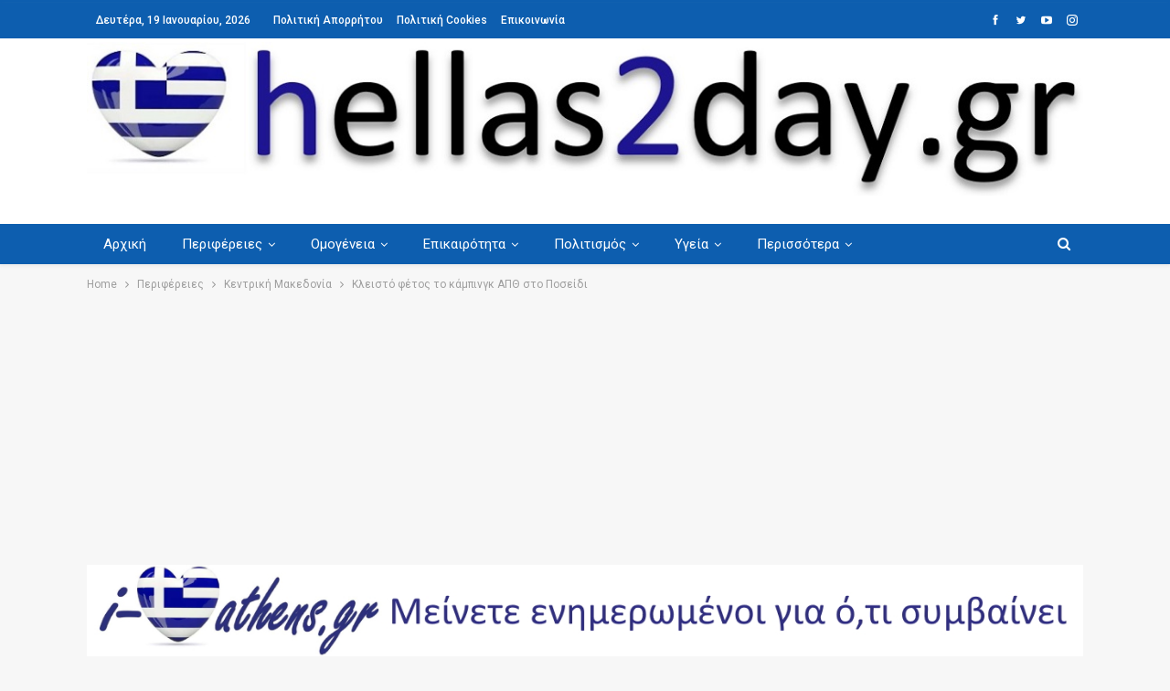

--- FILE ---
content_type: text/html; charset=UTF-8
request_url: https://hellas2day.gr/perifereies/perifereia_kentrikis_makedonias/perifereiaki_enotita_chalkidikis/kleisto-fetos-to-kampingk-apth-sto-poseidi
body_size: 38969
content:
	<!DOCTYPE html>
		<!--[if IE 8]>
	<html class="ie ie8" dir="ltr" lang="el" prefix="og: https://ogp.me/ns# fb: http://ogp.me/ns/fb#"> <![endif]-->
	<!--[if IE 9]>
	<html class="ie ie9" dir="ltr" lang="el" prefix="og: https://ogp.me/ns# fb: http://ogp.me/ns/fb#"> <![endif]-->
	<!--[if gt IE 9]><!-->
<html dir="ltr" lang="el" prefix="og: https://ogp.me/ns# fb: http://ogp.me/ns/fb#"> <!--<![endif]-->
	<head>
				<meta charset="UTF-8">
		<meta http-equiv="X-UA-Compatible" content="IE=edge">
		<meta name="viewport" content="width=device-width, initial-scale=1.0">
		<link rel="pingback" href="https://hellas2day.gr/xmlrpc.php"/>

		<title>Κλειστό φέτος το κάμπινγκ ΑΠΘ στο Ποσείδι - hellas2day.gr</title>

		<!-- All in One SEO 4.9.3 - aioseo.com -->
	<meta name="description" content="Αβέβαιη η εφαρμογή των υποχρεωτικών υγειονομικών μέτρων απο τον μεγάλο αριθμό κατασκηνωτών που μπορεί να φιλοξενήσει η Κατασκήνωση Περισσότερες λεπτομέρειες Εδώ Βρείτε μας και στη σελίδα μας στο Facebook: Η Κεντρική Μακεδονία σήμερα" />
	<meta name="robots" content="max-image-preview:large" />
	<meta name="author" content="hellas2day"/>
	<link rel="canonical" href="https://hellas2day.gr/perifereies/perifereia_kentrikis_makedonias/kleisto-fetos-to-kampingk-apth-sto-poseidi" />
	<meta name="generator" content="All in One SEO (AIOSEO) 4.9.3" />
		<meta property="og:locale" content="el_GR" />
		<meta property="og:site_name" content="hellas2day.gr - Μείνετε ενημερωμένοι για ό,τι συμβαίνει" />
		<meta property="og:type" content="article" />
		<meta property="og:title" content="Κλειστό φέτος το κάμπινγκ ΑΠΘ στο Ποσείδι - hellas2day.gr" />
		<meta property="og:description" content="Αβέβαιη η εφαρμογή των υποχρεωτικών υγειονομικών μέτρων απο τον μεγάλο αριθμό κατασκηνωτών που μπορεί να φιλοξενήσει η Κατασκήνωση Περισσότερες λεπτομέρειες Εδώ Βρείτε μας και στη σελίδα μας στο Facebook: Η Κεντρική Μακεδονία σήμερα" />
		<meta property="og:url" content="https://hellas2day.gr/perifereies/perifereia_kentrikis_makedonias/kleisto-fetos-to-kampingk-apth-sto-poseidi" />
		<meta property="article:published_time" content="2021-06-19T06:30:47+00:00" />
		<meta property="article:modified_time" content="2021-06-19T22:05:30+00:00" />
		<meta name="twitter:card" content="summary_large_image" />
		<meta name="twitter:title" content="Κλειστό φέτος το κάμπινγκ ΑΠΘ στο Ποσείδι - hellas2day.gr" />
		<meta name="twitter:description" content="Αβέβαιη η εφαρμογή των υποχρεωτικών υγειονομικών μέτρων απο τον μεγάλο αριθμό κατασκηνωτών που μπορεί να φιλοξενήσει η Κατασκήνωση Περισσότερες λεπτομέρειες Εδώ Βρείτε μας και στη σελίδα μας στο Facebook: Η Κεντρική Μακεδονία σήμερα" />
		<script type="application/ld+json" class="aioseo-schema">
			{"@context":"https:\/\/schema.org","@graph":[{"@type":"BlogPosting","@id":"https:\/\/hellas2day.gr\/perifereies\/perifereia_kentrikis_makedonias\/kleisto-fetos-to-kampingk-apth-sto-poseidi#blogposting","name":"\u039a\u03bb\u03b5\u03b9\u03c3\u03c4\u03cc \u03c6\u03ad\u03c4\u03bf\u03c2 \u03c4\u03bf \u03ba\u03ac\u03bc\u03c0\u03b9\u03bd\u03b3\u03ba \u0391\u03a0\u0398 \u03c3\u03c4\u03bf \u03a0\u03bf\u03c3\u03b5\u03af\u03b4\u03b9 - hellas2day.gr","headline":"\u039a\u03bb\u03b5\u03b9\u03c3\u03c4\u03cc \u03c6\u03ad\u03c4\u03bf\u03c2 \u03c4\u03bf \u03ba\u03ac\u03bc\u03c0\u03b9\u03bd\u03b3\u03ba \u0391\u03a0\u0398 \u03c3\u03c4\u03bf \u03a0\u03bf\u03c3\u03b5\u03af\u03b4\u03b9","author":{"@id":"https:\/\/hellas2day.gr\/author\/hellas2day#author"},"publisher":{"@id":"https:\/\/hellas2day.gr\/#organization"},"image":{"@type":"ImageObject","url":"https:\/\/hellas2day.gr\/wp-content\/uploads\/2021\/06\/13813655_1080156462065236_6464437375127096962_n.jpg","width":920,"height":320},"datePublished":"2021-06-19T09:30:47+03:00","dateModified":"2021-06-20T01:05:30+03:00","inLanguage":"el","mainEntityOfPage":{"@id":"https:\/\/hellas2day.gr\/perifereies\/perifereia_kentrikis_makedonias\/kleisto-fetos-to-kampingk-apth-sto-poseidi#webpage"},"isPartOf":{"@id":"https:\/\/hellas2day.gr\/perifereies\/perifereia_kentrikis_makedonias\/kleisto-fetos-to-kampingk-apth-sto-poseidi#webpage"},"articleSection":"\u039a\u03b5\u03bd\u03c4\u03c1\u03b9\u03ba\u03ae \u039c\u03b1\u03ba\u03b5\u03b4\u03bf\u03bd\u03af\u03b1, \u03a0.\u0395. \u03a7\u03b1\u03bb\u03ba\u03b9\u03b4\u03b9\u03ba\u03ae\u03c2, \u039a\u0391\u039c\u03a0\u0399\u0393\u039a, \u03a0\u039f\u03a3\u0395\u0399\u0394\u0399, \u03a7\u0391\u039b\u039a\u0399\u0394\u0399\u039a\u0397"},{"@type":"BreadcrumbList","@id":"https:\/\/hellas2day.gr\/perifereies\/perifereia_kentrikis_makedonias\/kleisto-fetos-to-kampingk-apth-sto-poseidi#breadcrumblist","itemListElement":[{"@type":"ListItem","@id":"https:\/\/hellas2day.gr#listItem","position":1,"name":"Home","item":"https:\/\/hellas2day.gr","nextItem":{"@type":"ListItem","@id":"https:\/\/hellas2day.gr\/katigoria\/perifereies#listItem","name":"\u03a0\u03b5\u03c1\u03b9\u03c6\u03ad\u03c1\u03b5\u03b9\u03b5\u03c2"}},{"@type":"ListItem","@id":"https:\/\/hellas2day.gr\/katigoria\/perifereies#listItem","position":2,"name":"\u03a0\u03b5\u03c1\u03b9\u03c6\u03ad\u03c1\u03b5\u03b9\u03b5\u03c2","item":"https:\/\/hellas2day.gr\/katigoria\/perifereies","nextItem":{"@type":"ListItem","@id":"https:\/\/hellas2day.gr\/katigoria\/perifereies\/perifereia_kentrikis_makedonias#listItem","name":"\u039a\u03b5\u03bd\u03c4\u03c1\u03b9\u03ba\u03ae \u039c\u03b1\u03ba\u03b5\u03b4\u03bf\u03bd\u03af\u03b1"},"previousItem":{"@type":"ListItem","@id":"https:\/\/hellas2day.gr#listItem","name":"Home"}},{"@type":"ListItem","@id":"https:\/\/hellas2day.gr\/katigoria\/perifereies\/perifereia_kentrikis_makedonias#listItem","position":3,"name":"\u039a\u03b5\u03bd\u03c4\u03c1\u03b9\u03ba\u03ae \u039c\u03b1\u03ba\u03b5\u03b4\u03bf\u03bd\u03af\u03b1","item":"https:\/\/hellas2day.gr\/katigoria\/perifereies\/perifereia_kentrikis_makedonias","nextItem":{"@type":"ListItem","@id":"https:\/\/hellas2day.gr\/katigoria\/perifereies\/perifereia_kentrikis_makedonias\/perifereiaki_enotita_chalkidikis#listItem","name":"\u03a0.\u0395. \u03a7\u03b1\u03bb\u03ba\u03b9\u03b4\u03b9\u03ba\u03ae\u03c2"},"previousItem":{"@type":"ListItem","@id":"https:\/\/hellas2day.gr\/katigoria\/perifereies#listItem","name":"\u03a0\u03b5\u03c1\u03b9\u03c6\u03ad\u03c1\u03b5\u03b9\u03b5\u03c2"}},{"@type":"ListItem","@id":"https:\/\/hellas2day.gr\/katigoria\/perifereies\/perifereia_kentrikis_makedonias\/perifereiaki_enotita_chalkidikis#listItem","position":4,"name":"\u03a0.\u0395. \u03a7\u03b1\u03bb\u03ba\u03b9\u03b4\u03b9\u03ba\u03ae\u03c2","item":"https:\/\/hellas2day.gr\/katigoria\/perifereies\/perifereia_kentrikis_makedonias\/perifereiaki_enotita_chalkidikis","nextItem":{"@type":"ListItem","@id":"https:\/\/hellas2day.gr\/perifereies\/perifereia_kentrikis_makedonias\/kleisto-fetos-to-kampingk-apth-sto-poseidi#listItem","name":"\u039a\u03bb\u03b5\u03b9\u03c3\u03c4\u03cc \u03c6\u03ad\u03c4\u03bf\u03c2 \u03c4\u03bf \u03ba\u03ac\u03bc\u03c0\u03b9\u03bd\u03b3\u03ba \u0391\u03a0\u0398 \u03c3\u03c4\u03bf \u03a0\u03bf\u03c3\u03b5\u03af\u03b4\u03b9"},"previousItem":{"@type":"ListItem","@id":"https:\/\/hellas2day.gr\/katigoria\/perifereies\/perifereia_kentrikis_makedonias#listItem","name":"\u039a\u03b5\u03bd\u03c4\u03c1\u03b9\u03ba\u03ae \u039c\u03b1\u03ba\u03b5\u03b4\u03bf\u03bd\u03af\u03b1"}},{"@type":"ListItem","@id":"https:\/\/hellas2day.gr\/perifereies\/perifereia_kentrikis_makedonias\/kleisto-fetos-to-kampingk-apth-sto-poseidi#listItem","position":5,"name":"\u039a\u03bb\u03b5\u03b9\u03c3\u03c4\u03cc \u03c6\u03ad\u03c4\u03bf\u03c2 \u03c4\u03bf \u03ba\u03ac\u03bc\u03c0\u03b9\u03bd\u03b3\u03ba \u0391\u03a0\u0398 \u03c3\u03c4\u03bf \u03a0\u03bf\u03c3\u03b5\u03af\u03b4\u03b9","previousItem":{"@type":"ListItem","@id":"https:\/\/hellas2day.gr\/katigoria\/perifereies\/perifereia_kentrikis_makedonias\/perifereiaki_enotita_chalkidikis#listItem","name":"\u03a0.\u0395. \u03a7\u03b1\u03bb\u03ba\u03b9\u03b4\u03b9\u03ba\u03ae\u03c2"}}]},{"@type":"Organization","@id":"https:\/\/hellas2day.gr\/#organization","name":"hellas2day.gr","description":"\u039c\u03b5\u03af\u03bd\u03b5\u03c4\u03b5 \u03b5\u03bd\u03b7\u03bc\u03b5\u03c1\u03c9\u03bc\u03ad\u03bd\u03bf\u03b9 \u03b3\u03b9\u03b1 \u03cc,\u03c4\u03b9 \u03c3\u03c5\u03bc\u03b2\u03b1\u03af\u03bd\u03b5\u03b9","url":"https:\/\/hellas2day.gr\/"},{"@type":"Person","@id":"https:\/\/hellas2day.gr\/author\/hellas2day#author","url":"https:\/\/hellas2day.gr\/author\/hellas2day","name":"hellas2day","image":{"@type":"ImageObject","@id":"https:\/\/hellas2day.gr\/perifereies\/perifereia_kentrikis_makedonias\/kleisto-fetos-to-kampingk-apth-sto-poseidi#authorImage","url":"https:\/\/secure.gravatar.com\/avatar\/bf7e419fcc6452525b21c725883ad050b22c02b0a6b58b63146c9910122176b0?s=96&d=mm&r=g","width":96,"height":96,"caption":"hellas2day"}},{"@type":"WebPage","@id":"https:\/\/hellas2day.gr\/perifereies\/perifereia_kentrikis_makedonias\/kleisto-fetos-to-kampingk-apth-sto-poseidi#webpage","url":"https:\/\/hellas2day.gr\/perifereies\/perifereia_kentrikis_makedonias\/kleisto-fetos-to-kampingk-apth-sto-poseidi","name":"\u039a\u03bb\u03b5\u03b9\u03c3\u03c4\u03cc \u03c6\u03ad\u03c4\u03bf\u03c2 \u03c4\u03bf \u03ba\u03ac\u03bc\u03c0\u03b9\u03bd\u03b3\u03ba \u0391\u03a0\u0398 \u03c3\u03c4\u03bf \u03a0\u03bf\u03c3\u03b5\u03af\u03b4\u03b9 - hellas2day.gr","description":"\u0391\u03b2\u03ad\u03b2\u03b1\u03b9\u03b7 \u03b7 \u03b5\u03c6\u03b1\u03c1\u03bc\u03bf\u03b3\u03ae \u03c4\u03c9\u03bd \u03c5\u03c0\u03bf\u03c7\u03c1\u03b5\u03c9\u03c4\u03b9\u03ba\u03ce\u03bd \u03c5\u03b3\u03b5\u03b9\u03bf\u03bd\u03bf\u03bc\u03b9\u03ba\u03ce\u03bd \u03bc\u03ad\u03c4\u03c1\u03c9\u03bd \u03b1\u03c0\u03bf \u03c4\u03bf\u03bd \u03bc\u03b5\u03b3\u03ac\u03bb\u03bf \u03b1\u03c1\u03b9\u03b8\u03bc\u03cc \u03ba\u03b1\u03c4\u03b1\u03c3\u03ba\u03b7\u03bd\u03c9\u03c4\u03ce\u03bd \u03c0\u03bf\u03c5 \u03bc\u03c0\u03bf\u03c1\u03b5\u03af \u03bd\u03b1 \u03c6\u03b9\u03bb\u03bf\u03be\u03b5\u03bd\u03ae\u03c3\u03b5\u03b9 \u03b7 \u039a\u03b1\u03c4\u03b1\u03c3\u03ba\u03ae\u03bd\u03c9\u03c3\u03b7 \u03a0\u03b5\u03c1\u03b9\u03c3\u03c3\u03cc\u03c4\u03b5\u03c1\u03b5\u03c2 \u03bb\u03b5\u03c0\u03c4\u03bf\u03bc\u03ad\u03c1\u03b5\u03b9\u03b5\u03c2 \u0395\u03b4\u03ce \u0392\u03c1\u03b5\u03af\u03c4\u03b5 \u03bc\u03b1\u03c2 \u03ba\u03b1\u03b9 \u03c3\u03c4\u03b7 \u03c3\u03b5\u03bb\u03af\u03b4\u03b1 \u03bc\u03b1\u03c2 \u03c3\u03c4\u03bf Facebook: \u0397 \u039a\u03b5\u03bd\u03c4\u03c1\u03b9\u03ba\u03ae \u039c\u03b1\u03ba\u03b5\u03b4\u03bf\u03bd\u03af\u03b1 \u03c3\u03ae\u03bc\u03b5\u03c1\u03b1","inLanguage":"el","isPartOf":{"@id":"https:\/\/hellas2day.gr\/#website"},"breadcrumb":{"@id":"https:\/\/hellas2day.gr\/perifereies\/perifereia_kentrikis_makedonias\/kleisto-fetos-to-kampingk-apth-sto-poseidi#breadcrumblist"},"author":{"@id":"https:\/\/hellas2day.gr\/author\/hellas2day#author"},"creator":{"@id":"https:\/\/hellas2day.gr\/author\/hellas2day#author"},"image":{"@type":"ImageObject","url":"https:\/\/hellas2day.gr\/wp-content\/uploads\/2021\/06\/13813655_1080156462065236_6464437375127096962_n.jpg","@id":"https:\/\/hellas2day.gr\/perifereies\/perifereia_kentrikis_makedonias\/kleisto-fetos-to-kampingk-apth-sto-poseidi\/#mainImage","width":920,"height":320},"primaryImageOfPage":{"@id":"https:\/\/hellas2day.gr\/perifereies\/perifereia_kentrikis_makedonias\/kleisto-fetos-to-kampingk-apth-sto-poseidi#mainImage"},"datePublished":"2021-06-19T09:30:47+03:00","dateModified":"2021-06-20T01:05:30+03:00"},{"@type":"WebSite","@id":"https:\/\/hellas2day.gr\/#website","url":"https:\/\/hellas2day.gr\/","name":"hellas2day.gr","description":"\u039c\u03b5\u03af\u03bd\u03b5\u03c4\u03b5 \u03b5\u03bd\u03b7\u03bc\u03b5\u03c1\u03c9\u03bc\u03ad\u03bd\u03bf\u03b9 \u03b3\u03b9\u03b1 \u03cc,\u03c4\u03b9 \u03c3\u03c5\u03bc\u03b2\u03b1\u03af\u03bd\u03b5\u03b9","inLanguage":"el","publisher":{"@id":"https:\/\/hellas2day.gr\/#organization"}}]}
		</script>
		<!-- All in One SEO -->


<!-- Better Open Graph, Schema.org & Twitter Integration -->
<meta property="og:locale" content="el"/>
<meta property="og:site_name" content="hellas2day.gr"/>
<meta property="og:url" content="https://hellas2day.gr/perifereies/perifereia_kentrikis_makedonias/kleisto-fetos-to-kampingk-apth-sto-poseidi"/>
<meta property="og:title" content="Κλειστό φέτος το κάμπινγκ ΑΠΘ στο Ποσείδι"/>
<meta property="og:image" content="https://hellas2day.gr/wp-content/uploads/2021/06/13813655_1080156462065236_6464437375127096962_n.jpg"/>
<meta property="article:section" content="Π.Ε. Χαλκιδικής"/>
<meta property="article:tag" content="ΧΑΛΚΙΔΙΚΗ"/>
<meta property="og:description" content="Αβέβαιη η εφαρμογή των υποχρεωτικών υγειονομικών μέτρων απο τον μεγάλο αριθμό κατασκηνωτών που μπορεί να φιλοξενήσει η ΚατασκήνωσηΠερισσότερες λεπτομέρειες ΕδώΒρείτε μας και στη σελίδα μας στο Facebook:Η Κεντρική Μακεδονία  σήμερα"/>
<meta property="og:type" content="article"/>
<meta name="twitter:card" content="summary"/>
<meta name="twitter:url" content="https://hellas2day.gr/perifereies/perifereia_kentrikis_makedonias/kleisto-fetos-to-kampingk-apth-sto-poseidi"/>
<meta name="twitter:title" content="Κλειστό φέτος το κάμπινγκ ΑΠΘ στο Ποσείδι"/>
<meta name="twitter:description" content="Αβέβαιη η εφαρμογή των υποχρεωτικών υγειονομικών μέτρων απο τον μεγάλο αριθμό κατασκηνωτών που μπορεί να φιλοξενήσει η ΚατασκήνωσηΠερισσότερες λεπτομέρειες ΕδώΒρείτε μας και στη σελίδα μας στο Facebook:Η Κεντρική Μακεδονία  σήμερα"/>
<meta name="twitter:image" content="https://hellas2day.gr/wp-content/uploads/2021/06/13813655_1080156462065236_6464437375127096962_n.jpg"/>
<!-- / Better Open Graph, Schema.org & Twitter Integration. -->
<link rel='dns-prefetch' href='//www.googletagmanager.com' />
<link rel='dns-prefetch' href='//fonts.googleapis.com' />
<link rel='dns-prefetch' href='//pagead2.googlesyndication.com' />
<link rel="alternate" type="application/rss+xml" title="Ροή RSS &raquo; hellas2day.gr" href="https://hellas2day.gr/feed" />
<link rel="alternate" type="application/rss+xml" title="Ροή Σχολίων &raquo; hellas2day.gr" href="https://hellas2day.gr/comments/feed" />
<link rel="alternate" type="application/rss+xml" title="Ροή Σχολίων hellas2day.gr &raquo; Κλειστό φέτος το κάμπινγκ ΑΠΘ στο Ποσείδι" href="https://hellas2day.gr/perifereies/perifereia_kentrikis_makedonias/kleisto-fetos-to-kampingk-apth-sto-poseidi/feed" />
<link rel="alternate" title="oEmbed (JSON)" type="application/json+oembed" href="https://hellas2day.gr/wp-json/oembed/1.0/embed?url=https%3A%2F%2Fhellas2day.gr%2Fperifereies%2Fperifereia_kentrikis_makedonias%2Fkleisto-fetos-to-kampingk-apth-sto-poseidi" />
<link rel="alternate" title="oEmbed (XML)" type="text/xml+oembed" href="https://hellas2day.gr/wp-json/oembed/1.0/embed?url=https%3A%2F%2Fhellas2day.gr%2Fperifereies%2Fperifereia_kentrikis_makedonias%2Fkleisto-fetos-to-kampingk-apth-sto-poseidi&#038;format=xml" />
		<!-- This site uses the Google Analytics by MonsterInsights plugin v9.11.1 - Using Analytics tracking - https://www.monsterinsights.com/ -->
							<script src="//www.googletagmanager.com/gtag/js?id=G-LPCEJ9HE7E"  data-cfasync="false" data-wpfc-render="false" type="text/javascript" async></script>
			<script data-cfasync="false" data-wpfc-render="false" type="text/javascript">
				var mi_version = '9.11.1';
				var mi_track_user = true;
				var mi_no_track_reason = '';
								var MonsterInsightsDefaultLocations = {"page_location":"https:\/\/hellas2day.gr\/perifereies\/perifereia_kentrikis_makedonias\/perifereiaki_enotita_chalkidikis\/kleisto-fetos-to-kampingk-apth-sto-poseidi\/"};
								if ( typeof MonsterInsightsPrivacyGuardFilter === 'function' ) {
					var MonsterInsightsLocations = (typeof MonsterInsightsExcludeQuery === 'object') ? MonsterInsightsPrivacyGuardFilter( MonsterInsightsExcludeQuery ) : MonsterInsightsPrivacyGuardFilter( MonsterInsightsDefaultLocations );
				} else {
					var MonsterInsightsLocations = (typeof MonsterInsightsExcludeQuery === 'object') ? MonsterInsightsExcludeQuery : MonsterInsightsDefaultLocations;
				}

								var disableStrs = [
										'ga-disable-G-LPCEJ9HE7E',
									];

				/* Function to detect opted out users */
				function __gtagTrackerIsOptedOut() {
					for (var index = 0; index < disableStrs.length; index++) {
						if (document.cookie.indexOf(disableStrs[index] + '=true') > -1) {
							return true;
						}
					}

					return false;
				}

				/* Disable tracking if the opt-out cookie exists. */
				if (__gtagTrackerIsOptedOut()) {
					for (var index = 0; index < disableStrs.length; index++) {
						window[disableStrs[index]] = true;
					}
				}

				/* Opt-out function */
				function __gtagTrackerOptout() {
					for (var index = 0; index < disableStrs.length; index++) {
						document.cookie = disableStrs[index] + '=true; expires=Thu, 31 Dec 2099 23:59:59 UTC; path=/';
						window[disableStrs[index]] = true;
					}
				}

				if ('undefined' === typeof gaOptout) {
					function gaOptout() {
						__gtagTrackerOptout();
					}
				}
								window.dataLayer = window.dataLayer || [];

				window.MonsterInsightsDualTracker = {
					helpers: {},
					trackers: {},
				};
				if (mi_track_user) {
					function __gtagDataLayer() {
						dataLayer.push(arguments);
					}

					function __gtagTracker(type, name, parameters) {
						if (!parameters) {
							parameters = {};
						}

						if (parameters.send_to) {
							__gtagDataLayer.apply(null, arguments);
							return;
						}

						if (type === 'event') {
														parameters.send_to = monsterinsights_frontend.v4_id;
							var hookName = name;
							if (typeof parameters['event_category'] !== 'undefined') {
								hookName = parameters['event_category'] + ':' + name;
							}

							if (typeof MonsterInsightsDualTracker.trackers[hookName] !== 'undefined') {
								MonsterInsightsDualTracker.trackers[hookName](parameters);
							} else {
								__gtagDataLayer('event', name, parameters);
							}
							
						} else {
							__gtagDataLayer.apply(null, arguments);
						}
					}

					__gtagTracker('js', new Date());
					__gtagTracker('set', {
						'developer_id.dZGIzZG': true,
											});
					if ( MonsterInsightsLocations.page_location ) {
						__gtagTracker('set', MonsterInsightsLocations);
					}
										__gtagTracker('config', 'G-LPCEJ9HE7E', {"forceSSL":"true","link_attribution":"true"} );
										window.gtag = __gtagTracker;										(function () {
						/* https://developers.google.com/analytics/devguides/collection/analyticsjs/ */
						/* ga and __gaTracker compatibility shim. */
						var noopfn = function () {
							return null;
						};
						var newtracker = function () {
							return new Tracker();
						};
						var Tracker = function () {
							return null;
						};
						var p = Tracker.prototype;
						p.get = noopfn;
						p.set = noopfn;
						p.send = function () {
							var args = Array.prototype.slice.call(arguments);
							args.unshift('send');
							__gaTracker.apply(null, args);
						};
						var __gaTracker = function () {
							var len = arguments.length;
							if (len === 0) {
								return;
							}
							var f = arguments[len - 1];
							if (typeof f !== 'object' || f === null || typeof f.hitCallback !== 'function') {
								if ('send' === arguments[0]) {
									var hitConverted, hitObject = false, action;
									if ('event' === arguments[1]) {
										if ('undefined' !== typeof arguments[3]) {
											hitObject = {
												'eventAction': arguments[3],
												'eventCategory': arguments[2],
												'eventLabel': arguments[4],
												'value': arguments[5] ? arguments[5] : 1,
											}
										}
									}
									if ('pageview' === arguments[1]) {
										if ('undefined' !== typeof arguments[2]) {
											hitObject = {
												'eventAction': 'page_view',
												'page_path': arguments[2],
											}
										}
									}
									if (typeof arguments[2] === 'object') {
										hitObject = arguments[2];
									}
									if (typeof arguments[5] === 'object') {
										Object.assign(hitObject, arguments[5]);
									}
									if ('undefined' !== typeof arguments[1].hitType) {
										hitObject = arguments[1];
										if ('pageview' === hitObject.hitType) {
											hitObject.eventAction = 'page_view';
										}
									}
									if (hitObject) {
										action = 'timing' === arguments[1].hitType ? 'timing_complete' : hitObject.eventAction;
										hitConverted = mapArgs(hitObject);
										__gtagTracker('event', action, hitConverted);
									}
								}
								return;
							}

							function mapArgs(args) {
								var arg, hit = {};
								var gaMap = {
									'eventCategory': 'event_category',
									'eventAction': 'event_action',
									'eventLabel': 'event_label',
									'eventValue': 'event_value',
									'nonInteraction': 'non_interaction',
									'timingCategory': 'event_category',
									'timingVar': 'name',
									'timingValue': 'value',
									'timingLabel': 'event_label',
									'page': 'page_path',
									'location': 'page_location',
									'title': 'page_title',
									'referrer' : 'page_referrer',
								};
								for (arg in args) {
																		if (!(!args.hasOwnProperty(arg) || !gaMap.hasOwnProperty(arg))) {
										hit[gaMap[arg]] = args[arg];
									} else {
										hit[arg] = args[arg];
									}
								}
								return hit;
							}

							try {
								f.hitCallback();
							} catch (ex) {
							}
						};
						__gaTracker.create = newtracker;
						__gaTracker.getByName = newtracker;
						__gaTracker.getAll = function () {
							return [];
						};
						__gaTracker.remove = noopfn;
						__gaTracker.loaded = true;
						window['__gaTracker'] = __gaTracker;
					})();
									} else {
										console.log("");
					(function () {
						function __gtagTracker() {
							return null;
						}

						window['__gtagTracker'] = __gtagTracker;
						window['gtag'] = __gtagTracker;
					})();
									}
			</script>
							<!-- / Google Analytics by MonsterInsights -->
		<style id='wp-img-auto-sizes-contain-inline-css' type='text/css'>
img:is([sizes=auto i],[sizes^="auto," i]){contain-intrinsic-size:3000px 1500px}
/*# sourceURL=wp-img-auto-sizes-contain-inline-css */
</style>
<style id='wp-emoji-styles-inline-css' type='text/css'>

	img.wp-smiley, img.emoji {
		display: inline !important;
		border: none !important;
		box-shadow: none !important;
		height: 1em !important;
		width: 1em !important;
		margin: 0 0.07em !important;
		vertical-align: -0.1em !important;
		background: none !important;
		padding: 0 !important;
	}
/*# sourceURL=wp-emoji-styles-inline-css */
</style>
<style id='wp-block-library-inline-css' type='text/css'>
:root{--wp-block-synced-color:#7a00df;--wp-block-synced-color--rgb:122,0,223;--wp-bound-block-color:var(--wp-block-synced-color);--wp-editor-canvas-background:#ddd;--wp-admin-theme-color:#007cba;--wp-admin-theme-color--rgb:0,124,186;--wp-admin-theme-color-darker-10:#006ba1;--wp-admin-theme-color-darker-10--rgb:0,107,160.5;--wp-admin-theme-color-darker-20:#005a87;--wp-admin-theme-color-darker-20--rgb:0,90,135;--wp-admin-border-width-focus:2px}@media (min-resolution:192dpi){:root{--wp-admin-border-width-focus:1.5px}}.wp-element-button{cursor:pointer}:root .has-very-light-gray-background-color{background-color:#eee}:root .has-very-dark-gray-background-color{background-color:#313131}:root .has-very-light-gray-color{color:#eee}:root .has-very-dark-gray-color{color:#313131}:root .has-vivid-green-cyan-to-vivid-cyan-blue-gradient-background{background:linear-gradient(135deg,#00d084,#0693e3)}:root .has-purple-crush-gradient-background{background:linear-gradient(135deg,#34e2e4,#4721fb 50%,#ab1dfe)}:root .has-hazy-dawn-gradient-background{background:linear-gradient(135deg,#faaca8,#dad0ec)}:root .has-subdued-olive-gradient-background{background:linear-gradient(135deg,#fafae1,#67a671)}:root .has-atomic-cream-gradient-background{background:linear-gradient(135deg,#fdd79a,#004a59)}:root .has-nightshade-gradient-background{background:linear-gradient(135deg,#330968,#31cdcf)}:root .has-midnight-gradient-background{background:linear-gradient(135deg,#020381,#2874fc)}:root{--wp--preset--font-size--normal:16px;--wp--preset--font-size--huge:42px}.has-regular-font-size{font-size:1em}.has-larger-font-size{font-size:2.625em}.has-normal-font-size{font-size:var(--wp--preset--font-size--normal)}.has-huge-font-size{font-size:var(--wp--preset--font-size--huge)}.has-text-align-center{text-align:center}.has-text-align-left{text-align:left}.has-text-align-right{text-align:right}.has-fit-text{white-space:nowrap!important}#end-resizable-editor-section{display:none}.aligncenter{clear:both}.items-justified-left{justify-content:flex-start}.items-justified-center{justify-content:center}.items-justified-right{justify-content:flex-end}.items-justified-space-between{justify-content:space-between}.screen-reader-text{border:0;clip-path:inset(50%);height:1px;margin:-1px;overflow:hidden;padding:0;position:absolute;width:1px;word-wrap:normal!important}.screen-reader-text:focus{background-color:#ddd;clip-path:none;color:#444;display:block;font-size:1em;height:auto;left:5px;line-height:normal;padding:15px 23px 14px;text-decoration:none;top:5px;width:auto;z-index:100000}html :where(.has-border-color){border-style:solid}html :where([style*=border-top-color]){border-top-style:solid}html :where([style*=border-right-color]){border-right-style:solid}html :where([style*=border-bottom-color]){border-bottom-style:solid}html :where([style*=border-left-color]){border-left-style:solid}html :where([style*=border-width]){border-style:solid}html :where([style*=border-top-width]){border-top-style:solid}html :where([style*=border-right-width]){border-right-style:solid}html :where([style*=border-bottom-width]){border-bottom-style:solid}html :where([style*=border-left-width]){border-left-style:solid}html :where(img[class*=wp-image-]){height:auto;max-width:100%}:where(figure){margin:0 0 1em}html :where(.is-position-sticky){--wp-admin--admin-bar--position-offset:var(--wp-admin--admin-bar--height,0px)}@media screen and (max-width:600px){html :where(.is-position-sticky){--wp-admin--admin-bar--position-offset:0px}}

/*# sourceURL=wp-block-library-inline-css */
</style><style id='global-styles-inline-css' type='text/css'>
:root{--wp--preset--aspect-ratio--square: 1;--wp--preset--aspect-ratio--4-3: 4/3;--wp--preset--aspect-ratio--3-4: 3/4;--wp--preset--aspect-ratio--3-2: 3/2;--wp--preset--aspect-ratio--2-3: 2/3;--wp--preset--aspect-ratio--16-9: 16/9;--wp--preset--aspect-ratio--9-16: 9/16;--wp--preset--color--black: #000000;--wp--preset--color--cyan-bluish-gray: #abb8c3;--wp--preset--color--white: #ffffff;--wp--preset--color--pale-pink: #f78da7;--wp--preset--color--vivid-red: #cf2e2e;--wp--preset--color--luminous-vivid-orange: #ff6900;--wp--preset--color--luminous-vivid-amber: #fcb900;--wp--preset--color--light-green-cyan: #7bdcb5;--wp--preset--color--vivid-green-cyan: #00d084;--wp--preset--color--pale-cyan-blue: #8ed1fc;--wp--preset--color--vivid-cyan-blue: #0693e3;--wp--preset--color--vivid-purple: #9b51e0;--wp--preset--gradient--vivid-cyan-blue-to-vivid-purple: linear-gradient(135deg,rgb(6,147,227) 0%,rgb(155,81,224) 100%);--wp--preset--gradient--light-green-cyan-to-vivid-green-cyan: linear-gradient(135deg,rgb(122,220,180) 0%,rgb(0,208,130) 100%);--wp--preset--gradient--luminous-vivid-amber-to-luminous-vivid-orange: linear-gradient(135deg,rgb(252,185,0) 0%,rgb(255,105,0) 100%);--wp--preset--gradient--luminous-vivid-orange-to-vivid-red: linear-gradient(135deg,rgb(255,105,0) 0%,rgb(207,46,46) 100%);--wp--preset--gradient--very-light-gray-to-cyan-bluish-gray: linear-gradient(135deg,rgb(238,238,238) 0%,rgb(169,184,195) 100%);--wp--preset--gradient--cool-to-warm-spectrum: linear-gradient(135deg,rgb(74,234,220) 0%,rgb(151,120,209) 20%,rgb(207,42,186) 40%,rgb(238,44,130) 60%,rgb(251,105,98) 80%,rgb(254,248,76) 100%);--wp--preset--gradient--blush-light-purple: linear-gradient(135deg,rgb(255,206,236) 0%,rgb(152,150,240) 100%);--wp--preset--gradient--blush-bordeaux: linear-gradient(135deg,rgb(254,205,165) 0%,rgb(254,45,45) 50%,rgb(107,0,62) 100%);--wp--preset--gradient--luminous-dusk: linear-gradient(135deg,rgb(255,203,112) 0%,rgb(199,81,192) 50%,rgb(65,88,208) 100%);--wp--preset--gradient--pale-ocean: linear-gradient(135deg,rgb(255,245,203) 0%,rgb(182,227,212) 50%,rgb(51,167,181) 100%);--wp--preset--gradient--electric-grass: linear-gradient(135deg,rgb(202,248,128) 0%,rgb(113,206,126) 100%);--wp--preset--gradient--midnight: linear-gradient(135deg,rgb(2,3,129) 0%,rgb(40,116,252) 100%);--wp--preset--font-size--small: 13px;--wp--preset--font-size--medium: 20px;--wp--preset--font-size--large: 36px;--wp--preset--font-size--x-large: 42px;--wp--preset--spacing--20: 0.44rem;--wp--preset--spacing--30: 0.67rem;--wp--preset--spacing--40: 1rem;--wp--preset--spacing--50: 1.5rem;--wp--preset--spacing--60: 2.25rem;--wp--preset--spacing--70: 3.38rem;--wp--preset--spacing--80: 5.06rem;--wp--preset--shadow--natural: 6px 6px 9px rgba(0, 0, 0, 0.2);--wp--preset--shadow--deep: 12px 12px 50px rgba(0, 0, 0, 0.4);--wp--preset--shadow--sharp: 6px 6px 0px rgba(0, 0, 0, 0.2);--wp--preset--shadow--outlined: 6px 6px 0px -3px rgb(255, 255, 255), 6px 6px rgb(0, 0, 0);--wp--preset--shadow--crisp: 6px 6px 0px rgb(0, 0, 0);}:where(.is-layout-flex){gap: 0.5em;}:where(.is-layout-grid){gap: 0.5em;}body .is-layout-flex{display: flex;}.is-layout-flex{flex-wrap: wrap;align-items: center;}.is-layout-flex > :is(*, div){margin: 0;}body .is-layout-grid{display: grid;}.is-layout-grid > :is(*, div){margin: 0;}:where(.wp-block-columns.is-layout-flex){gap: 2em;}:where(.wp-block-columns.is-layout-grid){gap: 2em;}:where(.wp-block-post-template.is-layout-flex){gap: 1.25em;}:where(.wp-block-post-template.is-layout-grid){gap: 1.25em;}.has-black-color{color: var(--wp--preset--color--black) !important;}.has-cyan-bluish-gray-color{color: var(--wp--preset--color--cyan-bluish-gray) !important;}.has-white-color{color: var(--wp--preset--color--white) !important;}.has-pale-pink-color{color: var(--wp--preset--color--pale-pink) !important;}.has-vivid-red-color{color: var(--wp--preset--color--vivid-red) !important;}.has-luminous-vivid-orange-color{color: var(--wp--preset--color--luminous-vivid-orange) !important;}.has-luminous-vivid-amber-color{color: var(--wp--preset--color--luminous-vivid-amber) !important;}.has-light-green-cyan-color{color: var(--wp--preset--color--light-green-cyan) !important;}.has-vivid-green-cyan-color{color: var(--wp--preset--color--vivid-green-cyan) !important;}.has-pale-cyan-blue-color{color: var(--wp--preset--color--pale-cyan-blue) !important;}.has-vivid-cyan-blue-color{color: var(--wp--preset--color--vivid-cyan-blue) !important;}.has-vivid-purple-color{color: var(--wp--preset--color--vivid-purple) !important;}.has-black-background-color{background-color: var(--wp--preset--color--black) !important;}.has-cyan-bluish-gray-background-color{background-color: var(--wp--preset--color--cyan-bluish-gray) !important;}.has-white-background-color{background-color: var(--wp--preset--color--white) !important;}.has-pale-pink-background-color{background-color: var(--wp--preset--color--pale-pink) !important;}.has-vivid-red-background-color{background-color: var(--wp--preset--color--vivid-red) !important;}.has-luminous-vivid-orange-background-color{background-color: var(--wp--preset--color--luminous-vivid-orange) !important;}.has-luminous-vivid-amber-background-color{background-color: var(--wp--preset--color--luminous-vivid-amber) !important;}.has-light-green-cyan-background-color{background-color: var(--wp--preset--color--light-green-cyan) !important;}.has-vivid-green-cyan-background-color{background-color: var(--wp--preset--color--vivid-green-cyan) !important;}.has-pale-cyan-blue-background-color{background-color: var(--wp--preset--color--pale-cyan-blue) !important;}.has-vivid-cyan-blue-background-color{background-color: var(--wp--preset--color--vivid-cyan-blue) !important;}.has-vivid-purple-background-color{background-color: var(--wp--preset--color--vivid-purple) !important;}.has-black-border-color{border-color: var(--wp--preset--color--black) !important;}.has-cyan-bluish-gray-border-color{border-color: var(--wp--preset--color--cyan-bluish-gray) !important;}.has-white-border-color{border-color: var(--wp--preset--color--white) !important;}.has-pale-pink-border-color{border-color: var(--wp--preset--color--pale-pink) !important;}.has-vivid-red-border-color{border-color: var(--wp--preset--color--vivid-red) !important;}.has-luminous-vivid-orange-border-color{border-color: var(--wp--preset--color--luminous-vivid-orange) !important;}.has-luminous-vivid-amber-border-color{border-color: var(--wp--preset--color--luminous-vivid-amber) !important;}.has-light-green-cyan-border-color{border-color: var(--wp--preset--color--light-green-cyan) !important;}.has-vivid-green-cyan-border-color{border-color: var(--wp--preset--color--vivid-green-cyan) !important;}.has-pale-cyan-blue-border-color{border-color: var(--wp--preset--color--pale-cyan-blue) !important;}.has-vivid-cyan-blue-border-color{border-color: var(--wp--preset--color--vivid-cyan-blue) !important;}.has-vivid-purple-border-color{border-color: var(--wp--preset--color--vivid-purple) !important;}.has-vivid-cyan-blue-to-vivid-purple-gradient-background{background: var(--wp--preset--gradient--vivid-cyan-blue-to-vivid-purple) !important;}.has-light-green-cyan-to-vivid-green-cyan-gradient-background{background: var(--wp--preset--gradient--light-green-cyan-to-vivid-green-cyan) !important;}.has-luminous-vivid-amber-to-luminous-vivid-orange-gradient-background{background: var(--wp--preset--gradient--luminous-vivid-amber-to-luminous-vivid-orange) !important;}.has-luminous-vivid-orange-to-vivid-red-gradient-background{background: var(--wp--preset--gradient--luminous-vivid-orange-to-vivid-red) !important;}.has-very-light-gray-to-cyan-bluish-gray-gradient-background{background: var(--wp--preset--gradient--very-light-gray-to-cyan-bluish-gray) !important;}.has-cool-to-warm-spectrum-gradient-background{background: var(--wp--preset--gradient--cool-to-warm-spectrum) !important;}.has-blush-light-purple-gradient-background{background: var(--wp--preset--gradient--blush-light-purple) !important;}.has-blush-bordeaux-gradient-background{background: var(--wp--preset--gradient--blush-bordeaux) !important;}.has-luminous-dusk-gradient-background{background: var(--wp--preset--gradient--luminous-dusk) !important;}.has-pale-ocean-gradient-background{background: var(--wp--preset--gradient--pale-ocean) !important;}.has-electric-grass-gradient-background{background: var(--wp--preset--gradient--electric-grass) !important;}.has-midnight-gradient-background{background: var(--wp--preset--gradient--midnight) !important;}.has-small-font-size{font-size: var(--wp--preset--font-size--small) !important;}.has-medium-font-size{font-size: var(--wp--preset--font-size--medium) !important;}.has-large-font-size{font-size: var(--wp--preset--font-size--large) !important;}.has-x-large-font-size{font-size: var(--wp--preset--font-size--x-large) !important;}
/*# sourceURL=global-styles-inline-css */
</style>

<style id='classic-theme-styles-inline-css' type='text/css'>
/*! This file is auto-generated */
.wp-block-button__link{color:#fff;background-color:#32373c;border-radius:9999px;box-shadow:none;text-decoration:none;padding:calc(.667em + 2px) calc(1.333em + 2px);font-size:1.125em}.wp-block-file__button{background:#32373c;color:#fff;text-decoration:none}
/*# sourceURL=/wp-includes/css/classic-themes.min.css */
</style>
<style id='wp-typography-custom-inline-css' type='text/css'>
sub, sup{font-size: 75%;line-height: 100%}sup{vertical-align: 60%}sub{vertical-align: -10%}.amp{font-family: Baskerville, "Goudy Old Style", Palatino, "Book Antiqua", "Warnock Pro", serif;font-size: 1.1em;font-style: italic;font-weight: normal;line-height: 1em}.caps{font-size: 90%}.dquo{margin-left: -0.4em}.quo{margin-left: -0.2em}.pull-single{margin-left: -0.15em}.push-single{margin-right: 0.15em}.pull-double{margin-left: -0.38em}.push-double{margin-right: 0.38em}
/*# sourceURL=wp-typography-custom-inline-css */
</style>
<style id='wp-typography-safari-font-workaround-inline-css' type='text/css'>
body {-webkit-font-feature-settings: "liga";font-feature-settings: "liga";-ms-font-feature-settings: normal;}
/*# sourceURL=wp-typography-safari-font-workaround-inline-css */
</style>
<link rel='stylesheet' id='publisher-child-css' href='https://hellas2day.gr/wp-content/themes/publisher-child/style.css?ver=1.0.0' type='text/css' media='all' />
<link rel='stylesheet' id='better-framework-main-fonts-css' href='https://fonts.googleapis.com/css?family=Roboto:400,700,500&#038;subset=greek&#038;display=swap' type='text/css' media='all' />
<script type="text/javascript" src="https://hellas2day.gr/wp-content/plugins/google-analytics-for-wordpress/assets/js/frontend-gtag.min.js?ver=9.11.1" id="monsterinsights-frontend-script-js" async="async" data-wp-strategy="async"></script>
<script data-cfasync="false" data-wpfc-render="false" type="text/javascript" id='monsterinsights-frontend-script-js-extra'>/* <![CDATA[ */
var monsterinsights_frontend = {"js_events_tracking":"true","download_extensions":"doc,pdf,ppt,zip,xls,docx,pptx,xlsx","inbound_paths":"[{\"path\":\"\\\/go\\\/\",\"label\":\"affiliate\"},{\"path\":\"\\\/recommend\\\/\",\"label\":\"affiliate\"}]","home_url":"https:\/\/hellas2day.gr","hash_tracking":"false","v4_id":"G-LPCEJ9HE7E"};/* ]]> */
</script>
<script type="text/javascript" src="https://hellas2day.gr/wp-includes/js/jquery/jquery.min.js?ver=3.7.1" id="jquery-core-js"></script>
<script type="text/javascript" src="https://hellas2day.gr/wp-includes/js/jquery/jquery-migrate.min.js?ver=3.4.1" id="jquery-migrate-js"></script>

<!-- Google tag (gtag.js) snippet added by Site Kit -->
<!-- Google Analytics snippet added by Site Kit -->
<script type="text/javascript" src="https://www.googletagmanager.com/gtag/js?id=G-ENFSWQ2HBP" id="google_gtagjs-js" async></script>
<script type="text/javascript" id="google_gtagjs-js-after">
/* <![CDATA[ */
window.dataLayer = window.dataLayer || [];function gtag(){dataLayer.push(arguments);}
gtag("set","linker",{"domains":["hellas2day.gr"]});
gtag("js", new Date());
gtag("set", "developer_id.dZTNiMT", true);
gtag("config", "G-ENFSWQ2HBP");
//# sourceURL=google_gtagjs-js-after
/* ]]> */
</script>
<link rel="https://api.w.org/" href="https://hellas2day.gr/wp-json/" /><link rel="alternate" title="JSON" type="application/json" href="https://hellas2day.gr/wp-json/wp/v2/posts/970" /><link rel="EditURI" type="application/rsd+xml" title="RSD" href="https://hellas2day.gr/xmlrpc.php?rsd" />
<meta name="generator" content="WordPress 6.9" />
<link rel='shortlink' href='https://hellas2day.gr/?p=970' />
<meta name="generator" content="Site Kit by Google 1.170.0" />        <!-- PushAlert WordPress 2.9.0 -->
        <script type="text/javascript">
        var pushalert_sw_file = 'https://hellas2day.gr/?pa_service_worker=1';
var pushalert_manifest_file = 'https://cdn.pushalert.co/manifest-66776.json';

            (function (d, t) {
                var g = d.createElement(t),
                        s = d.getElementsByTagName(t)[0];
                g.src = "//cdn.pushalert.co/integrate_5a0180422a72bca95c80e4a80041b416.js";
                s.parentNode.insertBefore(g, s);
            }(document, "script"));
        </script>
        <!-- End PushAlert WordPress -->
        <script async src="https://pagead2.googlesyndication.com/pagead/js/adsbygoogle.js?client=ca-pub-2224491733913303"
     crossorigin="anonymous"></script>
<!-- Google AdSense meta tags added by Site Kit -->
<meta name="google-adsense-platform-account" content="ca-host-pub-2644536267352236">
<meta name="google-adsense-platform-domain" content="sitekit.withgoogle.com">
<!-- End Google AdSense meta tags added by Site Kit -->
<meta name="generator" content="Powered by WPBakery Page Builder - drag and drop page builder for WordPress."/>
<script type="application/ld+json">{
    "@context": "http://schema.org/",
    "@type": "Organization",
    "@id": "#organization",
    "logo": {
        "@type": "ImageObject",
        "url": "https://hellas2day.gr/wp-content/uploads/2021/06/hellas2day_logo-1115.jpg"
    },
    "url": "https://hellas2day.gr/",
    "name": "hellas2day.gr",
    "description": "\u039c\u03b5\u03af\u03bd\u03b5\u03c4\u03b5 \u03b5\u03bd\u03b7\u03bc\u03b5\u03c1\u03c9\u03bc\u03ad\u03bd\u03bf\u03b9 \u03b3\u03b9\u03b1 \u03cc,\u03c4\u03b9 \u03c3\u03c5\u03bc\u03b2\u03b1\u03af\u03bd\u03b5\u03b9"
}</script>
<script type="application/ld+json">{
    "@context": "http://schema.org/",
    "@type": "WebSite",
    "name": "hellas2day.gr",
    "alternateName": "\u039c\u03b5\u03af\u03bd\u03b5\u03c4\u03b5 \u03b5\u03bd\u03b7\u03bc\u03b5\u03c1\u03c9\u03bc\u03ad\u03bd\u03bf\u03b9 \u03b3\u03b9\u03b1 \u03cc,\u03c4\u03b9 \u03c3\u03c5\u03bc\u03b2\u03b1\u03af\u03bd\u03b5\u03b9",
    "url": "https://hellas2day.gr/"
}</script>
<script type="application/ld+json">{
    "@context": "http://schema.org/",
    "@type": "BlogPosting",
    "headline": "\u039a\u03bb\u03b5\u03b9\u03c3\u03c4\u03cc \u03c6\u03ad\u03c4\u03bf\u03c2 \u03c4\u03bf \u03ba\u03ac\u03bc\u03c0\u03b9\u03bd\u03b3\u03ba \u0391\u03a0\u0398 \u03c3\u03c4\u03bf \u03a0\u03bf\u03c3\u03b5\u03af\u03b4\u03b9",
    "description": "\u0391\u03b2\u03ad\u03b2\u03b1\u03b9\u03b7 \u03b7 \u03b5\u03c6\u03b1\u03c1\u03bc\u03bf\u03b3\u03ae \u03c4\u03c9\u03bd \u03c5\u03c0\u03bf\u03c7\u03c1\u03b5\u03c9\u03c4\u03b9\u03ba\u03ce\u03bd \u03c5\u03b3\u03b5\u03b9\u03bf\u03bd\u03bf\u03bc\u03b9\u03ba\u03ce\u03bd \u03bc\u03ad\u03c4\u03c1\u03c9\u03bd \u03b1\u03c0\u03bf \u03c4\u03bf\u03bd \u03bc\u03b5\u03b3\u03ac\u03bb\u03bf \u03b1\u03c1\u03b9\u03b8\u03bc\u03cc \u03ba\u03b1\u03c4\u03b1\u03c3\u03ba\u03b7\u03bd\u03c9\u03c4\u03ce\u03bd \u03c0\u03bf\u03c5 \u03bc\u03c0\u03bf\u03c1\u03b5\u03af \u03bd\u03b1 \u03c6\u03b9\u03bb\u03bf\u03be\u03b5\u03bd\u03ae\u03c3\u03b5\u03b9 \u03b7 \u039a\u03b1\u03c4\u03b1\u03c3\u03ba\u03ae\u03bd\u03c9\u03c3\u03b7\u03a0\u03b5\u03c1\u03b9\u03c3\u03c3\u03cc\u03c4\u03b5\u03c1\u03b5\u03c2 \u03bb\u03b5\u03c0\u03c4\u03bf\u03bc\u03ad\u03c1\u03b5\u03b9\u03b5\u03c2 \u0395\u03b4\u03ce\u0392\u03c1\u03b5\u03af\u03c4\u03b5 \u03bc\u03b1\u03c2 \u03ba\u03b1\u03b9 \u03c3\u03c4\u03b7 \u03c3\u03b5\u03bb\u03af\u03b4\u03b1 \u03bc\u03b1\u03c2 \u03c3\u03c4\u03bf Facebook:\u0397 \u039a\u03b5\u03bd\u03c4\u03c1\u03b9\u03ba\u03ae \u039c\u03b1\u03ba\u03b5\u03b4\u03bf\u03bd\u03af\u03b1\u00a0 \u03c3\u03ae\u03bc\u03b5\u03c1\u03b1",
    "datePublished": "2021-06-19",
    "dateModified": "2021-06-20",
    "author": {
        "@type": "Person",
        "@id": "#person-hellas2day",
        "name": "hellas2day"
    },
    "image": "https://hellas2day.gr/wp-content/uploads/2021/06/13813655_1080156462065236_6464437375127096962_n.jpg",
    "interactionStatistic": [
        {
            "@type": "InteractionCounter",
            "interactionType": "http://schema.org/CommentAction",
            "userInteractionCount": "0"
        }
    ],
    "publisher": {
        "@id": "#organization"
    },
    "mainEntityOfPage": "https://hellas2day.gr/perifereies/perifereia_kentrikis_makedonias/kleisto-fetos-to-kampingk-apth-sto-poseidi"
}</script>

<!-- Google AdSense snippet added by Site Kit -->
<script type="text/javascript" async="async" src="https://pagead2.googlesyndication.com/pagead/js/adsbygoogle.js?client=ca-pub-2224491733913303&amp;host=ca-host-pub-2644536267352236" crossorigin="anonymous"></script>

<!-- End Google AdSense snippet added by Site Kit -->
<link rel='stylesheet' id='bf-minifed-css-1' href='https://hellas2day.gr/wp-content/bs-booster-cache/264d2fe796d36e5d3685cc61eeddce58.css' type='text/css' media='all' />
<link rel='stylesheet' id='7.9.0-1768772283' href='https://hellas2day.gr/wp-content/bs-booster-cache/e49dc201188a41e6525be1a9700354c9.css' type='text/css' media='all' />
<link rel="icon" href="https://hellas2day.gr/wp-content/uploads/2021/02/cropped-favicon-32x32.png" sizes="32x32" />
<link rel="icon" href="https://hellas2day.gr/wp-content/uploads/2021/02/cropped-favicon-192x192.png" sizes="192x192" />
<link rel="apple-touch-icon" href="https://hellas2day.gr/wp-content/uploads/2021/02/cropped-favicon-180x180.png" />
<meta name="msapplication-TileImage" content="https://hellas2day.gr/wp-content/uploads/2021/02/cropped-favicon-270x270.png" />

<!-- BetterFramework Head Inline CSS -->
<style>
/* responsive monitor */ @media(min-width: 1200px){<?php echo do_shortcode('[gtranslate]'); ?>}

</style>
<!-- /BetterFramework Head Inline CSS-->
<noscript><style> .wpb_animate_when_almost_visible { opacity: 1; }</style></noscript>
<!-- START - Open Graph and Twitter Card Tags 3.3.7 -->
 <!-- Facebook Open Graph -->
  <meta property="og:locale" content="el_GR"/>
  <meta property="og:site_name" content="hellas2day.gr"/>
  <meta property="og:title" content="Κλειστό φέτος το κάμπινγκ ΑΠΘ στο Ποσείδι"/>
  <meta property="og:url" content="https://hellas2day.gr/perifereies/perifereia_kentrikis_makedonias/kleisto-fetos-to-kampingk-apth-sto-poseidi"/>
  <meta property="og:type" content="article"/>
  <meta property="og:description" content="Αβέβαιη η εφαρμογή των υποχρεωτικών υγειονομικών μέτρων απο τον μεγάλο αριθμό κατασκηνωτών που μπορεί να φιλοξενήσει η Κατασκήνωση

Περισσότερες λεπτομέρειες Εδώ

Βρείτε μας και στη σελίδα μας στο Facebook:

Η Κεντρική Μακεδονία  σήμερα"/>
  <meta property="og:image" content="https://hellas2day.gr/wp-content/uploads/2021/06/13813655_1080156462065236_6464437375127096962_n.jpg"/>
  <meta property="og:image:url" content="https://hellas2day.gr/wp-content/uploads/2021/06/13813655_1080156462065236_6464437375127096962_n.jpg"/>
  <meta property="og:image:secure_url" content="https://hellas2day.gr/wp-content/uploads/2021/06/13813655_1080156462065236_6464437375127096962_n.jpg"/>
  <meta property="article:published_time" content="2021-06-19T09:30:47+03:00"/>
  <meta property="article:modified_time" content="2021-06-20T01:05:30+03:00" />
  <meta property="og:updated_time" content="2021-06-20T01:05:30+03:00" />
  <meta property="article:section" content="Κεντρική Μακεδονία"/>
  <meta property="article:section" content="Π.Ε. Χαλκιδικής"/>
  <meta property="article:publisher" content="https://www.facebook.com/people/Hellas2daygr/100069456696449/"/>
 <!-- Google+ / Schema.org -->
 <!-- Twitter Cards -->
  <meta name="twitter:title" content="Κλειστό φέτος το κάμπινγκ ΑΠΘ στο Ποσείδι"/>
  <meta name="twitter:url" content="https://hellas2day.gr/perifereies/perifereia_kentrikis_makedonias/kleisto-fetos-to-kampingk-apth-sto-poseidi"/>
  <meta name="twitter:description" content="Αβέβαιη η εφαρμογή των υποχρεωτικών υγειονομικών μέτρων απο τον μεγάλο αριθμό κατασκηνωτών που μπορεί να φιλοξενήσει η Κατασκήνωση

Περισσότερες λεπτομέρειες Εδώ

Βρείτε μας και στη σελίδα μας στο Facebook:

Η Κεντρική Μακεδονία  σήμερα"/>
  <meta name="twitter:image" content="https://hellas2day.gr/wp-content/uploads/2021/06/13813655_1080156462065236_6464437375127096962_n.jpg"/>
  <meta name="twitter:card" content="summary_large_image"/>
 <!-- SEO -->
 <!-- Misc. tags -->
 <!-- is_singular -->
<!-- END - Open Graph and Twitter Card Tags 3.3.7 -->
	
	</head>

<body class="wp-singular post-template-default single single-post postid-970 single-format-standard wp-theme-publisher wp-child-theme-publisher-child bs-theme bs-publisher bs-publisher-the-online-post active-light-box active-top-line ltr close-rh page-layout-2-col page-layout-2-col-right full-width main-menu-sticky-smart main-menu-full-width active-ajax-search single-prim-cat-162 single-cat-162 single-cat-202  wpb-js-composer js-comp-ver-6.6.0 vc_responsive bs-ll-a" dir="ltr">
		<div class="main-wrap content-main-wrap">
			<header id="header" class="site-header header-style-1 full-width" itemscope="itemscope" itemtype="https://schema.org/WPHeader">
		<section class="topbar topbar-style-1 hidden-xs hidden-xs">
	<div class="content-wrap">
		<div class="container">
			<div class="topbar-inner clearfix">

									<div class="section-links">
								<div  class="  better-studio-shortcode bsc-clearfix better-social-counter style-button not-colored in-4-col">
						<ul class="social-list bsc-clearfix"><li class="social-item facebook"><a href = "https://www.facebook.com/103750218605160" target = "_blank" > <i class="item-icon bsfi-facebook" ></i><span class="item-title" > Likes </span> </a> </li> <li class="social-item twitter"><a href = "https://twitter.com/BetterSTU" target = "_blank" > <i class="item-icon bsfi-twitter" ></i><span class="item-title" > Followers </span> </a> </li> <li class="social-item youtube"><a href = "https://youtube.com/channel/UCrNkHRTRk33C9hzYij4B5ng" target = "_blank" > <i class="item-icon bsfi-youtube" ></i><span class="item-title" > Subscribers </span> </a> </li> <li class="social-item instagram"><a href = "https://instagram.com/betterstudio" target = "_blank" > <i class="item-icon bsfi-instagram" ></i><span class="item-title" > Followers </span> </a> </li> 			</ul>
		</div>
							</div>
				
				<div class="section-menu">
						<div id="menu-top" class="menu top-menu-wrapper" role="navigation" itemscope="itemscope" itemtype="https://schema.org/SiteNavigationElement">
		<nav class="top-menu-container">

			<ul id="top-navigation" class="top-menu menu clearfix bsm-pure">
									<li id="topbar-date" class="menu-item menu-item-date">
					<span
						class="topbar-date">Δευτέρα, 19 Ιανουαρίου, 2026</span>
					</li>
					<li id="menu-item-403" class="menu-item menu-item-type-post_type menu-item-object-page better-anim-fade menu-item-403"><a href="https://hellas2day.gr/politiki-aporritoy">Πολιτική Απορρήτου</a></li>
<li id="menu-item-404" class="menu-item menu-item-type-post_type menu-item-object-page better-anim-fade menu-item-404"><a href="https://hellas2day.gr/politiki-cookies">Πολιτική Cookies</a></li>
<li id="menu-item-456" class="menu-item menu-item-type-post_type menu-item-object-page better-anim-fade menu-item-456"><a href="https://hellas2day.gr/epikoinonia">Επικοινωνία</a></li>
			</ul>

		</nav>
	</div>
				</div>
			</div>
		</div>
	</div>
</section>
		<div class="header-inner">
			<div class="content-wrap">
				<div class="container">
					<div id="site-branding" class="site-branding">
	<p  id="site-title" class="logo h1 img-logo">
	<a href="https://hellas2day.gr/" itemprop="url" rel="home">
					<img id="site-logo" src="https://hellas2day.gr/wp-content/uploads/2021/06/hellas2day_logo-1115.jpg"
			     alt="HELLAS 2 DAY"  data-bsrjs="https://hellas2day.gr/wp-content/uploads/2021/06/hellas2day_logo-1250.jpg"  />

			<span class="site-title">HELLAS 2 DAY - Μείνετε ενημερωμένοι για ό,τι συμβαίνει</span>
				</a>
</p>
</div><!-- .site-branding -->
				</div>

			</div>
		</div>
		<div id="menu-main" class="menu main-menu-wrapper show-search-item menu-actions-btn-width-1" role="navigation" itemscope="itemscope" itemtype="https://schema.org/SiteNavigationElement">
	<div class="main-menu-inner">
		<div class="content-wrap">
			<div class="container">

				<nav class="main-menu-container">
					<ul id="main-navigation" class="main-menu menu bsm-pure clearfix">
						<li id="menu-item-406" class="menu-item menu-item-type-post_type menu-item-object-page menu-item-home better-anim-fade menu-item-406"><a href="https://hellas2day.gr/">Αρχική</a></li>
<li id="menu-item-419" class="menu-item menu-item-type-taxonomy menu-item-object-category current-post-ancestor menu-item-has-children menu-term-375 better-anim-fade menu-item-419"><a href="https://hellas2day.gr/katigoria/perifereies">Περιφέρειες</a>
<ul class="sub-menu">
	<li id="menu-item-3120" class="menu-item menu-item-type-taxonomy menu-item-object-category menu-item-has-children menu-term-678 better-anim-fade menu-item-3120"><a href="https://hellas2day.gr/katigoria/perifereies/perifereia-anatolikis-makedonias-kai-thrakis">Ανατολική Μακεδονία <span class="amp">&amp;</span>&nbsp;Θράκη</a>
	<ul class="sub-menu">
		<li id="menu-item-2556" class="menu-item menu-item-type-taxonomy menu-item-object-category menu-item-has-children menu-term-4 better-anim-fade menu-item-2556"><a href="https://hellas2day.gr/katigoria/perifereies/perifereia-anatolikis-makedonias-kai-thrakis/perifereiakienotitadramas">Π.Ε. Δράμας</a>
		<ul class="sub-menu">
			<li id="menu-item-3127" class="menu-item menu-item-type-taxonomy menu-item-object-category menu-term-5 better-anim-fade menu-item-3127"><a href="https://hellas2day.gr/katigoria/perifereies/perifereia-anatolikis-makedonias-kai-thrakis/perifereiakienotitadramas/dimos_doxatou">Δοξάτο</a></li>
			<li id="menu-item-3128" class="menu-item menu-item-type-taxonomy menu-item-object-category menu-term-6 better-anim-fade menu-item-3128"><a href="https://hellas2day.gr/katigoria/perifereies/perifereia-anatolikis-makedonias-kai-thrakis/perifereiakienotitadramas/dimos_dramas">Δράμα</a></li>
			<li id="menu-item-3129" class="menu-item menu-item-type-taxonomy menu-item-object-category menu-term-7 better-anim-fade menu-item-3129"><a href="https://hellas2day.gr/katigoria/perifereies/perifereia-anatolikis-makedonias-kai-thrakis/perifereiakienotitadramas/dimos_kato_nevrokopiou">Κάτω Νευροκόπι</a></li>
			<li id="menu-item-3130" class="menu-item menu-item-type-taxonomy menu-item-object-category menu-term-8 better-anim-fade menu-item-3130"><a href="https://hellas2day.gr/katigoria/perifereies/perifereia-anatolikis-makedonias-kai-thrakis/perifereiakienotitadramas/dimos_paranestiou">Παρανέστιος</a></li>
			<li id="menu-item-3131" class="menu-item menu-item-type-taxonomy menu-item-object-category menu-term-9 better-anim-fade menu-item-3131"><a href="https://hellas2day.gr/katigoria/perifereies/perifereia-anatolikis-makedonias-kai-thrakis/perifereiakienotitadramas/dimos_prosotsanis">Προσοτσάνη</a></li>
		</ul>
</li>
		<li id="menu-item-2558" class="menu-item menu-item-type-taxonomy menu-item-object-category menu-item-has-children menu-term-472 better-anim-fade menu-item-2558"><a href="https://hellas2day.gr/katigoria/perifereies/perifereia-anatolikis-makedonias-kai-thrakis/perifereiaki_enotita_evroy">Π.Ε. Έβρου</a>
		<ul class="sub-menu">
			<li id="menu-item-3132" class="menu-item menu-item-type-taxonomy menu-item-object-category menu-term-11 better-anim-fade menu-item-3132"><a href="https://hellas2day.gr/katigoria/perifereies/perifereia-anatolikis-makedonias-kai-thrakis/perifereiaki_enotita_evroy/dimos_alexandroupolis">Αλεξανδρούπολη</a></li>
			<li id="menu-item-3133" class="menu-item menu-item-type-taxonomy menu-item-object-category menu-term-12 better-anim-fade menu-item-3133"><a href="https://hellas2day.gr/katigoria/perifereies/perifereia-anatolikis-makedonias-kai-thrakis/perifereiaki_enotita_evroy/dimos_didymoteichou">Διδυμότειχο</a></li>
			<li id="menu-item-3134" class="menu-item menu-item-type-taxonomy menu-item-object-category menu-term-13 better-anim-fade menu-item-3134"><a href="https://hellas2day.gr/katigoria/perifereies/perifereia-anatolikis-makedonias-kai-thrakis/perifereiaki_enotita_evroy/dimos_orestiadas">Ορεστιάδα</a></li>
			<li id="menu-item-3135" class="menu-item menu-item-type-taxonomy menu-item-object-category menu-term-14 better-anim-fade menu-item-3135"><a href="https://hellas2day.gr/katigoria/perifereies/perifereia-anatolikis-makedonias-kai-thrakis/perifereiaki_enotita_evroy/dimos_samothrakis">Σαμοθράκη</a></li>
			<li id="menu-item-3136" class="menu-item menu-item-type-taxonomy menu-item-object-category menu-term-15 better-anim-fade menu-item-3136"><a href="https://hellas2day.gr/katigoria/perifereies/perifereia-anatolikis-makedonias-kai-thrakis/perifereiaki_enotita_evroy/dimos_soufliou">Σουφλί</a></li>
		</ul>
</li>
		<li id="menu-item-2693" class="menu-item menu-item-type-taxonomy menu-item-object-category menu-item-has-children menu-term-20 better-anim-fade menu-item-2693"><a href="https://hellas2day.gr/katigoria/perifereies/perifereia-anatolikis-makedonias-kai-thrakis/periferiaki_enotita_thasou">Π.Ε. Θάσου</a>
		<ul class="sub-menu">
			<li id="menu-item-3137" class="menu-item menu-item-type-taxonomy menu-item-object-category menu-term-21 better-anim-fade menu-item-3137"><a href="https://hellas2day.gr/katigoria/perifereies/perifereia-anatolikis-makedonias-kai-thrakis/periferiaki_enotita_thasou/dimos_thasou">Θάσος</a></li>
		</ul>
</li>
		<li id="menu-item-2559" class="menu-item menu-item-type-taxonomy menu-item-object-category menu-item-has-children menu-term-16 better-anim-fade menu-item-2559"><a href="https://hellas2day.gr/katigoria/perifereies/perifereia-anatolikis-makedonias-kai-thrakis/perifereiaki_enotita_kavalas">Π.Ε. Καβάλας</a>
		<ul class="sub-menu">
			<li id="menu-item-3138" class="menu-item menu-item-type-taxonomy menu-item-object-category menu-term-17 better-anim-fade menu-item-3138"><a href="https://hellas2day.gr/katigoria/perifereies/perifereia-anatolikis-makedonias-kai-thrakis/perifereiaki_enotita_kavalas/dimos_kavalas">Καβάλα</a></li>
			<li id="menu-item-3139" class="menu-item menu-item-type-taxonomy menu-item-object-category menu-term-18 better-anim-fade menu-item-3139"><a href="https://hellas2day.gr/katigoria/perifereies/perifereia-anatolikis-makedonias-kai-thrakis/perifereiaki_enotita_kavalas/dimos_nestou">Νέστος</a></li>
			<li id="menu-item-3140" class="menu-item menu-item-type-taxonomy menu-item-object-category menu-term-19 better-anim-fade menu-item-3140"><a href="https://hellas2day.gr/katigoria/perifereies/perifereia-anatolikis-makedonias-kai-thrakis/perifereiaki_enotita_kavalas/dimos_paggaiou">Παγγαίο</a></li>
		</ul>
</li>
		<li id="menu-item-2560" class="menu-item menu-item-type-taxonomy menu-item-object-category menu-item-has-children menu-term-22 better-anim-fade menu-item-2560"><a href="https://hellas2day.gr/katigoria/perifereies/perifereia-anatolikis-makedonias-kai-thrakis/periferiaki_enotita_xanthis">Π.Ε. Ξάνθης</a>
		<ul class="sub-menu">
			<li id="menu-item-3141" class="menu-item menu-item-type-taxonomy menu-item-object-category menu-term-23 better-anim-fade menu-item-3141"><a href="https://hellas2day.gr/katigoria/perifereies/perifereia-anatolikis-makedonias-kai-thrakis/periferiaki_enotita_xanthis/dimos_adyron">Άβδηρα</a></li>
			<li id="menu-item-3142" class="menu-item menu-item-type-taxonomy menu-item-object-category menu-term-24 better-anim-fade menu-item-3142"><a href="https://hellas2day.gr/katigoria/perifereies/perifereia-anatolikis-makedonias-kai-thrakis/periferiaki_enotita_xanthis/dimos_mykis">Μύκη</a></li>
			<li id="menu-item-3143" class="menu-item menu-item-type-taxonomy menu-item-object-category menu-term-25 better-anim-fade menu-item-3143"><a href="https://hellas2day.gr/katigoria/perifereies/perifereia-anatolikis-makedonias-kai-thrakis/periferiaki_enotita_xanthis/dimos_xanthis">Ξάνθη</a></li>
			<li id="menu-item-3144" class="menu-item menu-item-type-taxonomy menu-item-object-category menu-term-26 better-anim-fade menu-item-3144"><a href="https://hellas2day.gr/katigoria/perifereies/perifereia-anatolikis-makedonias-kai-thrakis/periferiaki_enotita_xanthis/dimos_topeirou">Τόπειρος</a></li>
		</ul>
</li>
		<li id="menu-item-2555" class="menu-item menu-item-type-taxonomy menu-item-object-category menu-item-has-children menu-term-27 better-anim-fade menu-item-2555"><a href="https://hellas2day.gr/katigoria/perifereies/perifereia-anatolikis-makedonias-kai-thrakis/perifereiaki_enotita_rodopis">Π.Ε. Ροδόπης</a>
		<ul class="sub-menu">
			<li id="menu-item-3145" class="menu-item menu-item-type-taxonomy menu-item-object-category menu-term-28 better-anim-fade menu-item-3145"><a href="https://hellas2day.gr/katigoria/perifereies/perifereia-anatolikis-makedonias-kai-thrakis/perifereiaki_enotita_rodopis/dimos_arrianon">Αρριανά</a></li>
			<li id="menu-item-3146" class="menu-item menu-item-type-taxonomy menu-item-object-category menu-term-29 better-anim-fade menu-item-3146"><a href="https://hellas2day.gr/katigoria/perifereies/perifereia-anatolikis-makedonias-kai-thrakis/perifereiaki_enotita_rodopis/dimos_iasmou">Ίασμος</a></li>
			<li id="menu-item-3147" class="menu-item menu-item-type-taxonomy menu-item-object-category menu-term-30 better-anim-fade menu-item-3147"><a href="https://hellas2day.gr/katigoria/perifereies/perifereia-anatolikis-makedonias-kai-thrakis/perifereiaki_enotita_rodopis/dimos_komotinis">Κομοτηνή</a></li>
			<li id="menu-item-3148" class="menu-item menu-item-type-taxonomy menu-item-object-category menu-term-31 better-anim-fade menu-item-3148"><a href="https://hellas2day.gr/katigoria/perifereies/perifereia-anatolikis-makedonias-kai-thrakis/perifereiaki_enotita_rodopis/dimos_maroneias-sapon">Μαρωνεία —&nbsp;Σάπες</a></li>
		</ul>
</li>
	</ul>
</li>
	<li id="menu-item-414" class="menu-item menu-item-type-taxonomy menu-item-object-category current-post-ancestor current-menu-parent current-post-parent menu-item-has-children menu-term-162 better-anim-fade menu-item-414"><a href="https://hellas2day.gr/katigoria/perifereies/perifereia_kentrikis_makedonias">Κεντρική Μακεδονία</a>
	<ul class="sub-menu">
		<li id="menu-item-2568" class="menu-item menu-item-type-taxonomy menu-item-object-category menu-item-has-children menu-term-163 better-anim-fade menu-item-2568"><a href="https://hellas2day.gr/katigoria/perifereies/perifereia_kentrikis_makedonias/perifereiaki_enotita_imathias">Π.Ε. Ημαθίας</a>
		<ul class="sub-menu">
			<li id="menu-item-3149" class="menu-item menu-item-type-taxonomy menu-item-object-category menu-term-164 better-anim-fade menu-item-3149"><a href="https://hellas2day.gr/katigoria/perifereies/perifereia_kentrikis_makedonias/perifereiaki_enotita_imathias/dimos_alexandreias">Αλεξάνδρεια</a></li>
			<li id="menu-item-3150" class="menu-item menu-item-type-taxonomy menu-item-object-category menu-term-165 better-anim-fade menu-item-3150"><a href="https://hellas2day.gr/katigoria/perifereies/perifereia_kentrikis_makedonias/perifereiaki_enotita_imathias/dimos_veroias">Βέροια</a></li>
			<li id="menu-item-3151" class="menu-item menu-item-type-taxonomy menu-item-object-category menu-term-166 better-anim-fade menu-item-3151"><a href="https://hellas2day.gr/katigoria/perifereies/perifereia_kentrikis_makedonias/perifereiaki_enotita_imathias/dimos_iroikis_polis_naousas">Νάουσα</a></li>
		</ul>
</li>
		<li id="menu-item-2569" class="menu-item menu-item-type-taxonomy menu-item-object-category menu-item-has-children menu-term-167 better-anim-fade menu-item-2569"><a href="https://hellas2day.gr/katigoria/perifereies/perifereia_kentrikis_makedonias/perifereiaki_enotita_thessalonikis">Π.Ε. Θεσσαλονίκης</a>
		<ul class="sub-menu">
			<li id="menu-item-3152" class="menu-item menu-item-type-taxonomy menu-item-object-category menu-term-168 better-anim-fade menu-item-3152"><a href="https://hellas2day.gr/katigoria/perifereies/perifereia_kentrikis_makedonias/perifereiaki_enotita_thessalonikis/dimos_ampelokipon-menemenis">Αμπελόκηποι — Μενεμένη</a></li>
			<li id="menu-item-3153" class="menu-item menu-item-type-taxonomy menu-item-object-category menu-term-169 better-anim-fade menu-item-3153"><a href="https://hellas2day.gr/katigoria/perifereies/perifereia_kentrikis_makedonias/perifereiaki_enotita_thessalonikis/dimos_volvis">Βόλβη</a></li>
			<li id="menu-item-3154" class="menu-item menu-item-type-taxonomy menu-item-object-category menu-term-170 better-anim-fade menu-item-3154"><a href="https://hellas2day.gr/katigoria/perifereies/perifereia_kentrikis_makedonias/perifereiaki_enotita_thessalonikis/dimos_delta">Δέλτα</a></li>
			<li id="menu-item-3155" class="menu-item menu-item-type-taxonomy menu-item-object-category menu-term-171 better-anim-fade menu-item-3155"><a href="https://hellas2day.gr/katigoria/perifereies/perifereia_kentrikis_makedonias/perifereiaki_enotita_thessalonikis/dimos_thermaikou">Θερμαϊκός</a></li>
			<li id="menu-item-3156" class="menu-item menu-item-type-taxonomy menu-item-object-category menu-term-172 better-anim-fade menu-item-3156"><a href="https://hellas2day.gr/katigoria/perifereies/perifereia_kentrikis_makedonias/perifereiaki_enotita_thessalonikis/dimos_thermis">Θέρμη</a></li>
			<li id="menu-item-3157" class="menu-item menu-item-type-taxonomy menu-item-object-category menu-term-173 better-anim-fade menu-item-3157"><a href="https://hellas2day.gr/katigoria/perifereies/perifereia_kentrikis_makedonias/perifereiaki_enotita_thessalonikis/dimos_thessalonikis">Θεσσαλονίκη</a></li>
			<li id="menu-item-3158" class="menu-item menu-item-type-taxonomy menu-item-object-category menu-term-174 better-anim-fade menu-item-3158"><a href="https://hellas2day.gr/katigoria/perifereies/perifereia_kentrikis_makedonias/perifereiaki_enotita_thessalonikis/dimos_kalamarias">Καλαμαριά</a></li>
			<li id="menu-item-3159" class="menu-item menu-item-type-taxonomy menu-item-object-category menu-term-175 better-anim-fade menu-item-3159"><a href="https://hellas2day.gr/katigoria/perifereies/perifereia_kentrikis_makedonias/perifereiaki_enotita_thessalonikis/dimos_kordeliou-evosmou">Κορδελιό — Εύοσμος</a></li>
			<li id="menu-item-3160" class="menu-item menu-item-type-taxonomy menu-item-object-category menu-term-176 better-anim-fade menu-item-3160"><a href="https://hellas2day.gr/katigoria/perifereies/perifereia_kentrikis_makedonias/perifereiaki_enotita_thessalonikis/dimos_lagkada">Λαγκαδάς</a></li>
			<li id="menu-item-3161" class="menu-item menu-item-type-taxonomy menu-item-object-category menu-term-177 better-anim-fade menu-item-3161"><a href="https://hellas2day.gr/katigoria/perifereies/perifereia_kentrikis_makedonias/perifereiaki_enotita_thessalonikis/dimos_neapolis-sykeon">Νεάπολη — Συκιές</a></li>
			<li id="menu-item-3162" class="menu-item menu-item-type-taxonomy menu-item-object-category menu-term-178 better-anim-fade menu-item-3162"><a href="https://hellas2day.gr/katigoria/perifereies/perifereia_kentrikis_makedonias/perifereiaki_enotita_thessalonikis/dimos_pavlou_mela">Παύλος Μελάς</a></li>
			<li id="menu-item-3163" class="menu-item menu-item-type-taxonomy menu-item-object-category menu-term-179 better-anim-fade menu-item-3163"><a href="https://hellas2day.gr/katigoria/perifereies/perifereia_kentrikis_makedonias/perifereiaki_enotita_thessalonikis/dimos_pylaias-chortiati">Πυλαία — Χορτιάτης</a></li>
			<li id="menu-item-3164" class="menu-item menu-item-type-taxonomy menu-item-object-category menu-term-180 better-anim-fade menu-item-3164"><a href="https://hellas2day.gr/katigoria/perifereies/perifereia_kentrikis_makedonias/perifereiaki_enotita_thessalonikis/dimos_chalkidonos">Χαλκηδόνα</a></li>
			<li id="menu-item-3165" class="menu-item menu-item-type-taxonomy menu-item-object-category menu-term-181 better-anim-fade menu-item-3165"><a href="https://hellas2day.gr/katigoria/perifereies/perifereia_kentrikis_makedonias/perifereiaki_enotita_thessalonikis/dimos_oraiokastrou">Ωραιόκαστρο</a></li>
		</ul>
</li>
		<li id="menu-item-2570" class="menu-item menu-item-type-taxonomy menu-item-object-category menu-item-has-children menu-term-182 better-anim-fade menu-item-2570"><a href="https://hellas2day.gr/katigoria/perifereies/perifereia_kentrikis_makedonias/perifereiaki_enotita_kilkis">Π.Ε. Κιλκίς</a>
		<ul class="sub-menu">
			<li id="menu-item-3176" class="menu-item menu-item-type-taxonomy menu-item-object-category menu-term-183 better-anim-fade menu-item-3176"><a href="https://hellas2day.gr/katigoria/perifereies/perifereia_kentrikis_makedonias/perifereiaki_enotita_kilkis/dimos_kilkis">Κιλκίς</a></li>
			<li id="menu-item-3177" class="menu-item menu-item-type-taxonomy menu-item-object-category menu-term-184 better-anim-fade menu-item-3177"><a href="https://hellas2day.gr/katigoria/perifereies/perifereia_kentrikis_makedonias/perifereiaki_enotita_kilkis/dimos_paionias">Παιονία</a></li>
		</ul>
</li>
		<li id="menu-item-2571" class="menu-item menu-item-type-taxonomy menu-item-object-category menu-item-has-children menu-term-185 better-anim-fade menu-item-2571"><a href="https://hellas2day.gr/katigoria/perifereies/perifereia_kentrikis_makedonias/perifereiaki_enotita_pellas">Π.Ε. Πέλλας</a>
		<ul class="sub-menu">
			<li id="menu-item-3178" class="menu-item menu-item-type-taxonomy menu-item-object-category menu-term-186 better-anim-fade menu-item-3178"><a href="https://hellas2day.gr/katigoria/perifereies/perifereia_kentrikis_makedonias/perifereiaki_enotita_pellas/dimos_almopias">Αλμωπία</a></li>
			<li id="menu-item-3179" class="menu-item menu-item-type-taxonomy menu-item-object-category menu-term-187 better-anim-fade menu-item-3179"><a href="https://hellas2day.gr/katigoria/perifereies/perifereia_kentrikis_makedonias/perifereiaki_enotita_pellas/dimos_edessas">Έδεσσα</a></li>
			<li id="menu-item-3180" class="menu-item menu-item-type-taxonomy menu-item-object-category menu-term-188 better-anim-fade menu-item-3180"><a href="https://hellas2day.gr/katigoria/perifereies/perifereia_kentrikis_makedonias/perifereiaki_enotita_pellas/dimos_pellas">Πέλλα</a></li>
			<li id="menu-item-3181" class="menu-item menu-item-type-taxonomy menu-item-object-category menu-term-189 better-anim-fade menu-item-3181"><a href="https://hellas2day.gr/katigoria/perifereies/perifereia_kentrikis_makedonias/perifereiaki_enotita_pellas/dimos_skydras">Σκύδρα</a></li>
		</ul>
</li>
		<li id="menu-item-2567" class="menu-item menu-item-type-taxonomy menu-item-object-category menu-item-has-children menu-term-190 better-anim-fade menu-item-2567"><a href="https://hellas2day.gr/katigoria/perifereies/perifereia_kentrikis_makedonias/perifereiaki_enotita_pierias">Π.Ε. Πιερίας</a>
		<ul class="sub-menu">
			<li id="menu-item-3182" class="menu-item menu-item-type-taxonomy menu-item-object-category menu-term-191 better-anim-fade menu-item-3182"><a href="https://hellas2day.gr/katigoria/perifereies/perifereia_kentrikis_makedonias/perifereiaki_enotita_pierias/dimos_diou-olympou">Δίον — Όλυμπος</a></li>
			<li id="menu-item-3183" class="menu-item menu-item-type-taxonomy menu-item-object-category menu-term-192 better-anim-fade menu-item-3183"><a href="https://hellas2day.gr/katigoria/perifereies/perifereia_kentrikis_makedonias/perifereiaki_enotita_pierias/dimos_katerinis">Κατερίνη</a></li>
			<li id="menu-item-3184" class="menu-item menu-item-type-taxonomy menu-item-object-category menu-term-193 better-anim-fade menu-item-3184"><a href="https://hellas2day.gr/katigoria/perifereies/perifereia_kentrikis_makedonias/perifereiaki_enotita_pierias/dimos_pydnas-kolindrou">Πύδνα — Κολινδρός</a></li>
		</ul>
</li>
		<li id="menu-item-2572" class="menu-item menu-item-type-taxonomy menu-item-object-category menu-item-has-children menu-term-194 better-anim-fade menu-item-2572"><a href="https://hellas2day.gr/katigoria/perifereies/perifereia_kentrikis_makedonias/perifereiaki_enotita_serron">Π.Ε. Σερρών</a>
		<ul class="sub-menu">
			<li id="menu-item-3185" class="menu-item menu-item-type-taxonomy menu-item-object-category menu-term-195 better-anim-fade menu-item-3185"><a href="https://hellas2day.gr/katigoria/perifereies/perifereia_kentrikis_makedonias/perifereiaki_enotita_serron/dimos_amfipolis">Αμφίπολη</a></li>
			<li id="menu-item-3186" class="menu-item menu-item-type-taxonomy menu-item-object-category menu-term-196 better-anim-fade menu-item-3186"><a href="https://hellas2day.gr/katigoria/perifereies/perifereia_kentrikis_makedonias/perifereiaki_enotita_serron/dimos_visaltias">Βισαλτία</a></li>
			<li id="menu-item-3187" class="menu-item menu-item-type-taxonomy menu-item-object-category menu-term-197 better-anim-fade menu-item-3187"><a href="https://hellas2day.gr/katigoria/perifereies/perifereia_kentrikis_makedonias/perifereiaki_enotita_serron/dimos_emmanouil_pappa">Εμμανουήλ Παππάς</a></li>
			<li id="menu-item-3188" class="menu-item menu-item-type-taxonomy menu-item-object-category menu-term-198 better-anim-fade menu-item-3188"><a href="https://hellas2day.gr/katigoria/perifereies/perifereia_kentrikis_makedonias/perifereiaki_enotita_serron/dimos_irakleias">Ηράκλεια</a></li>
			<li id="menu-item-3189" class="menu-item menu-item-type-taxonomy menu-item-object-category menu-term-199 better-anim-fade menu-item-3189"><a href="https://hellas2day.gr/katigoria/perifereies/perifereia_kentrikis_makedonias/perifereiaki_enotita_serron/dimos_neas_zichnis">Νέα Ζίχνη</a></li>
			<li id="menu-item-3190" class="menu-item menu-item-type-taxonomy menu-item-object-category menu-term-200 better-anim-fade menu-item-3190"><a href="https://hellas2day.gr/katigoria/perifereies/perifereia_kentrikis_makedonias/perifereiaki_enotita_serron/dimos_serron">Σέρρες</a></li>
			<li id="menu-item-3191" class="menu-item menu-item-type-taxonomy menu-item-object-category menu-term-201 better-anim-fade menu-item-3191"><a href="https://hellas2day.gr/katigoria/perifereies/perifereia_kentrikis_makedonias/perifereiaki_enotita_serron/dimos_sintikis">Σιντική</a></li>
		</ul>
</li>
		<li id="menu-item-2573" class="menu-item menu-item-type-taxonomy menu-item-object-category current-post-ancestor current-menu-parent current-post-parent menu-item-has-children menu-term-202 better-anim-fade menu-item-2573"><a href="https://hellas2day.gr/katigoria/perifereies/perifereia_kentrikis_makedonias/perifereiaki_enotita_chalkidikis">Π.Ε. Χαλκιδικής</a>
		<ul class="sub-menu">
			<li id="menu-item-3192" class="menu-item menu-item-type-taxonomy menu-item-object-category menu-term-203 better-anim-fade menu-item-3192"><a href="https://hellas2day.gr/katigoria/perifereies/perifereia_kentrikis_makedonias/perifereiaki_enotita_chalkidikis/dimos_aristoteli">Αριστοτέλης</a></li>
			<li id="menu-item-3193" class="menu-item menu-item-type-taxonomy menu-item-object-category menu-term-204 better-anim-fade menu-item-3193"><a href="https://hellas2day.gr/katigoria/perifereies/perifereia_kentrikis_makedonias/perifereiaki_enotita_chalkidikis/dimos_kassandras">Κασσάνδρα</a></li>
			<li id="menu-item-3194" class="menu-item menu-item-type-taxonomy menu-item-object-category menu-term-205 better-anim-fade menu-item-3194"><a href="https://hellas2day.gr/katigoria/perifereies/perifereia_kentrikis_makedonias/perifereiaki_enotita_chalkidikis/dimos_neas_propontidas">Νέα Προποντίδα</a></li>
			<li id="menu-item-3195" class="menu-item menu-item-type-taxonomy menu-item-object-category menu-term-206 better-anim-fade menu-item-3195"><a href="https://hellas2day.gr/katigoria/perifereies/perifereia_kentrikis_makedonias/perifereiaki_enotita_chalkidikis/dimos_polygyrou">Πολύγυρος</a></li>
			<li id="menu-item-3196" class="menu-item menu-item-type-taxonomy menu-item-object-category menu-term-207 better-anim-fade menu-item-3196"><a href="https://hellas2day.gr/katigoria/perifereies/perifereia_kentrikis_makedonias/perifereiaki_enotita_chalkidikis/dimos_sithonias">Σιθωνία</a></li>
		</ul>
</li>
	</ul>
</li>
	<li id="menu-item-581" class="menu-item menu-item-type-taxonomy menu-item-object-category menu-item-has-children menu-term-73 better-anim-fade menu-item-581"><a href="https://hellas2day.gr/katigoria/perifereies/perifereia_dytikis_makedonias">Δυτική Μακεδονία</a>
	<ul class="sub-menu">
		<li id="menu-item-2574" class="menu-item menu-item-type-taxonomy menu-item-object-category menu-item-has-children menu-term-74 better-anim-fade menu-item-2574"><a href="https://hellas2day.gr/katigoria/perifereies/perifereia_dytikis_makedonias/perifereiaki_enotita_grevenon">Π.Ε. Γρεβενών</a>
		<ul class="sub-menu">
			<li id="menu-item-3197" class="menu-item menu-item-type-taxonomy menu-item-object-category menu-term-75 better-anim-fade menu-item-3197"><a href="https://hellas2day.gr/katigoria/perifereies/perifereia_dytikis_makedonias/perifereiaki_enotita_grevenon/dimos_grevenon">Γρεβενά</a></li>
			<li id="menu-item-3198" class="menu-item menu-item-type-taxonomy menu-item-object-category menu-term-76 better-anim-fade menu-item-3198"><a href="https://hellas2day.gr/katigoria/perifereies/perifereia_dytikis_makedonias/perifereiaki_enotita_grevenon/dimos_deskatis">Δεσκάτη</a></li>
		</ul>
</li>
		<li id="menu-item-2575" class="menu-item menu-item-type-taxonomy menu-item-object-category menu-item-has-children menu-term-77 better-anim-fade menu-item-2575"><a href="https://hellas2day.gr/katigoria/perifereies/perifereia_dytikis_makedonias/perifereiaki_enotita_kastorias">Π.Ε. Καστοριάς</a>
		<ul class="sub-menu">
			<li id="menu-item-3199" class="menu-item menu-item-type-taxonomy menu-item-object-category menu-term-80 better-anim-fade menu-item-3199"><a href="https://hellas2day.gr/katigoria/perifereies/perifereia_dytikis_makedonias/perifereiaki_enotita_kastorias/dimos_orestidos">Άργος Ορεστικό</a></li>
			<li id="menu-item-3200" class="menu-item menu-item-type-taxonomy menu-item-object-category menu-term-78 better-anim-fade menu-item-3200"><a href="https://hellas2day.gr/katigoria/perifereies/perifereia_dytikis_makedonias/perifereiaki_enotita_kastorias/dimos_kastorias">Καστοριά</a></li>
			<li id="menu-item-3201" class="menu-item menu-item-type-taxonomy menu-item-object-category menu-term-79 better-anim-fade menu-item-3201"><a href="https://hellas2day.gr/katigoria/perifereies/perifereia_dytikis_makedonias/perifereiaki_enotita_kastorias/dimos_nestoriou">Νεστόριο</a></li>
		</ul>
</li>
		<li id="menu-item-2576" class="menu-item menu-item-type-taxonomy menu-item-object-category menu-item-has-children menu-term-81 better-anim-fade menu-item-2576"><a href="https://hellas2day.gr/katigoria/perifereies/perifereia_dytikis_makedonias/perifereiaki_enotita_kozanis">Π.Ε. Κοζάνης</a>
		<ul class="sub-menu">
			<li id="menu-item-3202" class="menu-item menu-item-type-taxonomy menu-item-object-category menu-term-82 better-anim-fade menu-item-3202"><a href="https://hellas2day.gr/katigoria/perifereies/perifereia_dytikis_makedonias/perifereiaki_enotita_kozanis/dimos_voiou">Βόιο</a></li>
			<li id="menu-item-3203" class="menu-item menu-item-type-taxonomy menu-item-object-category menu-term-83 better-anim-fade menu-item-3203"><a href="https://hellas2day.gr/katigoria/perifereies/perifereia_dytikis_makedonias/perifereiaki_enotita_kozanis/dimos_eordaias">Εορδαία</a></li>
			<li id="menu-item-3204" class="menu-item menu-item-type-taxonomy menu-item-object-category menu-term-84 better-anim-fade menu-item-3204"><a href="https://hellas2day.gr/katigoria/perifereies/perifereia_dytikis_makedonias/perifereiaki_enotita_kozanis/dimos_kozanis">Κοζάνη</a></li>
			<li id="menu-item-3205" class="menu-item menu-item-type-taxonomy menu-item-object-category menu-term-86 better-anim-fade menu-item-3205"><a href="https://hellas2day.gr/katigoria/perifereies/perifereia_dytikis_makedonias/perifereiaki_enotita_kozanis/dimos_velventou">Σέρβια-Βελβεντός</a></li>
		</ul>
</li>
		<li id="menu-item-2577" class="menu-item menu-item-type-taxonomy menu-item-object-category menu-item-has-children menu-term-87 better-anim-fade menu-item-2577"><a href="https://hellas2day.gr/katigoria/perifereies/perifereia_dytikis_makedonias/perifereiaki_enotita_florinas">Π.Ε. Φλώρινας</a>
		<ul class="sub-menu">
			<li id="menu-item-3215" class="menu-item menu-item-type-taxonomy menu-item-object-category menu-term-88 better-anim-fade menu-item-3215"><a href="https://hellas2day.gr/katigoria/perifereies/perifereia_dytikis_makedonias/perifereiaki_enotita_florinas/dimos_amyntaiou">Αμύνταιο</a></li>
			<li id="menu-item-3216" class="menu-item menu-item-type-taxonomy menu-item-object-category menu-term-89 better-anim-fade menu-item-3216"><a href="https://hellas2day.gr/katigoria/perifereies/perifereia_dytikis_makedonias/perifereiaki_enotita_florinas/dimos_prespon">Πρέσπες</a></li>
			<li id="menu-item-3217" class="menu-item menu-item-type-taxonomy menu-item-object-category menu-term-90 better-anim-fade menu-item-3217"><a href="https://hellas2day.gr/katigoria/perifereies/perifereia_dytikis_makedonias/perifereiaki_enotita_florinas/dimos_florinas">Φλώρινα</a></li>
		</ul>
</li>
	</ul>
</li>
	<li id="menu-item-411" class="menu-item menu-item-type-taxonomy menu-item-object-category menu-item-has-children menu-term-91 better-anim-fade menu-item-411"><a href="https://hellas2day.gr/katigoria/perifereies/perifereia_ipeirou">Ήπειρος</a>
	<ul class="sub-menu">
		<li id="menu-item-2578" class="menu-item menu-item-type-taxonomy menu-item-object-category menu-item-has-children menu-term-92 better-anim-fade menu-item-2578"><a href="https://hellas2day.gr/katigoria/perifereies/perifereia_ipeirou/perifereiaki_enotita_artas">Π.Ε. Άρτας</a>
		<ul class="sub-menu">
			<li id="menu-item-3218" class="menu-item menu-item-type-taxonomy menu-item-object-category menu-term-93 better-anim-fade menu-item-3218"><a href="https://hellas2day.gr/katigoria/perifereies/perifereia_ipeirou/perifereiaki_enotita_artas/dimos_artaion">Άρτα</a></li>
			<li id="menu-item-3219" class="menu-item menu-item-type-taxonomy menu-item-object-category menu-term-94 better-anim-fade menu-item-3219"><a href="https://hellas2day.gr/katigoria/perifereies/perifereia_ipeirou/perifereiaki_enotita_artas/dimos_georgiou_karaiskaki">Γεώργιος Καραϊσκάκης</a></li>
			<li id="menu-item-3220" class="menu-item menu-item-type-taxonomy menu-item-object-category menu-term-95 better-anim-fade menu-item-3220"><a href="https://hellas2day.gr/katigoria/perifereies/perifereia_ipeirou/perifereiaki_enotita_artas/dimos_kentrikon_tzoumerkon">Κεντρικά Τζουμέρκα</a></li>
			<li id="menu-item-3221" class="menu-item menu-item-type-taxonomy menu-item-object-category menu-term-96 better-anim-fade menu-item-3221"><a href="https://hellas2day.gr/katigoria/perifereies/perifereia_ipeirou/perifereiaki_enotita_artas/dimos_nikolaou_skoufa">Νικόλαος Σκουφάς</a></li>
		</ul>
</li>
		<li id="menu-item-2579" class="menu-item menu-item-type-taxonomy menu-item-object-category menu-item-has-children menu-term-97 better-anim-fade menu-item-2579"><a href="https://hellas2day.gr/katigoria/perifereies/perifereia_ipeirou/perifereiaki_enotita_thesprotias">Π.Ε. Θεσπρωτίας</a>
		<ul class="sub-menu">
			<li id="menu-item-3222" class="menu-item menu-item-type-taxonomy menu-item-object-category menu-term-98 better-anim-fade menu-item-3222"><a href="https://hellas2day.gr/katigoria/perifereies/perifereia_ipeirou/perifereiaki_enotita_thesprotias/dimos_igoumenitsas">Ηγουμενίτσα</a></li>
			<li id="menu-item-3223" class="menu-item menu-item-type-taxonomy menu-item-object-category menu-term-99 better-anim-fade menu-item-3223"><a href="https://hellas2day.gr/katigoria/perifereies/perifereia_ipeirou/perifereiaki_enotita_thesprotias/dimos_souliou">Σούλι</a></li>
			<li id="menu-item-3224" class="menu-item menu-item-type-taxonomy menu-item-object-category menu-term-100 better-anim-fade menu-item-3224"><a href="https://hellas2day.gr/katigoria/perifereies/perifereia_ipeirou/perifereiaki_enotita_thesprotias/dimos_filiaton">Φιλιάτες</a></li>
		</ul>
</li>
		<li id="menu-item-2691" class="menu-item menu-item-type-taxonomy menu-item-object-category menu-item-has-children menu-term-101 better-anim-fade menu-item-2691"><a href="https://hellas2day.gr/katigoria/perifereies/perifereia_ipeirou/perifereiaki_enotita_ioanninon">Π.Ε. Ιωαννίνων</a>
		<ul class="sub-menu">
			<li id="menu-item-3225" class="menu-item menu-item-type-taxonomy menu-item-object-category menu-term-102 better-anim-fade menu-item-3225"><a href="https://hellas2day.gr/katigoria/perifereies/perifereia_ipeirou/perifereiaki_enotita_ioanninon/dimos_voreion_tzoumerkon">Βόρεια Τζουμέρκα</a></li>
			<li id="menu-item-3226" class="menu-item menu-item-type-taxonomy menu-item-object-category menu-term-103 better-anim-fade menu-item-3226"><a href="https://hellas2day.gr/katigoria/perifereies/perifereia_ipeirou/perifereiaki_enotita_ioanninon/dimos_dodonis">Δωδώνη</a></li>
			<li id="menu-item-3227" class="menu-item menu-item-type-taxonomy menu-item-object-category menu-term-104 better-anim-fade menu-item-3227"><a href="https://hellas2day.gr/katigoria/perifereies/perifereia_ipeirou/perifereiaki_enotita_ioanninon/dimos_zagoriou">Ζαγόρι</a></li>
			<li id="menu-item-3228" class="menu-item menu-item-type-taxonomy menu-item-object-category menu-term-105 better-anim-fade menu-item-3228"><a href="https://hellas2day.gr/katigoria/perifereies/perifereia_ipeirou/perifereiaki_enotita_ioanninon/dimos_zitsas">Ζίτσα</a></li>
			<li id="menu-item-3229" class="menu-item menu-item-type-taxonomy menu-item-object-category menu-term-106 better-anim-fade menu-item-3229"><a href="https://hellas2day.gr/katigoria/perifereies/perifereia_ipeirou/perifereiaki_enotita_ioanninon/dimos_ioanniton">Ιωάννινα</a></li>
			<li id="menu-item-3230" class="menu-item menu-item-type-taxonomy menu-item-object-category menu-term-107 better-anim-fade menu-item-3230"><a href="https://hellas2day.gr/katigoria/perifereies/perifereia_ipeirou/perifereiaki_enotita_ioanninon/dimos_konitsas">Κόνιτσα</a></li>
			<li id="menu-item-3231" class="menu-item menu-item-type-taxonomy menu-item-object-category menu-term-108 better-anim-fade menu-item-3231"><a href="https://hellas2day.gr/katigoria/perifereies/perifereia_ipeirou/perifereiaki_enotita_ioanninon/dimos_metsovou">Μέτσοβο</a></li>
			<li id="menu-item-3232" class="menu-item menu-item-type-taxonomy menu-item-object-category menu-term-109 better-anim-fade menu-item-3232"><a href="https://hellas2day.gr/katigoria/perifereies/perifereia_ipeirou/perifereiaki_enotita_ioanninon/dimos_pogoniou">Πωγώνι</a></li>
		</ul>
</li>
		<li id="menu-item-2580" class="menu-item menu-item-type-taxonomy menu-item-object-category menu-item-has-children menu-term-110 better-anim-fade menu-item-2580"><a href="https://hellas2day.gr/katigoria/perifereies/perifereia_ipeirou/perifereiaki_enotita_prevezas">Π.Ε. Πρέβεζας</a>
		<ul class="sub-menu">
			<li id="menu-item-3233" class="menu-item menu-item-type-taxonomy menu-item-object-category menu-term-111 better-anim-fade menu-item-3233"><a href="https://hellas2day.gr/katigoria/perifereies/perifereia_ipeirou/perifereiaki_enotita_prevezas/dimos_zirou">Ζηρός</a></li>
			<li id="menu-item-3234" class="menu-item menu-item-type-taxonomy menu-item-object-category menu-term-112 better-anim-fade menu-item-3234"><a href="https://hellas2day.gr/katigoria/perifereies/perifereia_ipeirou/perifereiaki_enotita_prevezas/dimos_pargas">Πάργα</a></li>
			<li id="menu-item-3235" class="menu-item menu-item-type-taxonomy menu-item-object-category menu-term-113 better-anim-fade menu-item-3235"><a href="https://hellas2day.gr/katigoria/perifereies/perifereia_ipeirou/perifereiaki_enotita_prevezas/dimos_prevezas">Πρέβεζα</a></li>
		</ul>
</li>
	</ul>
</li>
	<li id="menu-item-412" class="menu-item menu-item-type-taxonomy menu-item-object-category menu-item-has-children menu-term-114 better-anim-fade menu-item-412"><a href="https://hellas2day.gr/katigoria/perifereies/perifereia_thessalias">Θεσσαλία</a>
	<ul class="sub-menu">
		<li id="menu-item-2585" class="menu-item menu-item-type-taxonomy menu-item-object-category menu-item-has-children menu-term-115 better-anim-fade menu-item-2585"><a href="https://hellas2day.gr/katigoria/perifereies/perifereia_thessalias/perifereiaki_enotita_karditsas">Π.Ε. Καρδίτσας</a>
		<ul class="sub-menu">
			<li id="menu-item-3236" class="menu-item menu-item-type-taxonomy menu-item-object-category menu-term-116 better-anim-fade menu-item-3236"><a href="https://hellas2day.gr/katigoria/perifereies/perifereia_thessalias/perifereiaki_enotita_karditsas/dimos_argitheas">Αργιθέα</a></li>
			<li id="menu-item-3237" class="menu-item menu-item-type-taxonomy menu-item-object-category menu-term-117 better-anim-fade menu-item-3237"><a href="https://hellas2day.gr/katigoria/perifereies/perifereia_thessalias/perifereiaki_enotita_karditsas/dimos_karditsas">Καρδίτσα</a></li>
			<li id="menu-item-3238" class="menu-item menu-item-type-taxonomy menu-item-object-category menu-term-118 better-anim-fade menu-item-3238"><a href="https://hellas2day.gr/katigoria/perifereies/perifereia_thessalias/perifereiaki_enotita_karditsas/dimos_limnis_plastira">Λίμνη Πλαστήρα</a></li>
			<li id="menu-item-3239" class="menu-item menu-item-type-taxonomy menu-item-object-category menu-term-119 better-anim-fade menu-item-3239"><a href="https://hellas2day.gr/katigoria/perifereies/perifereia_thessalias/perifereiaki_enotita_karditsas/dimos_mouzakiou">Μουζάκι</a></li>
			<li id="menu-item-3240" class="menu-item menu-item-type-taxonomy menu-item-object-category menu-term-120 better-anim-fade menu-item-3240"><a href="https://hellas2day.gr/katigoria/perifereies/perifereia_thessalias/perifereiaki_enotita_karditsas/dimos_palama">Παλαμάς</a></li>
			<li id="menu-item-3241" class="menu-item menu-item-type-taxonomy menu-item-object-category menu-term-121 better-anim-fade menu-item-3241"><a href="https://hellas2day.gr/katigoria/perifereies/perifereia_thessalias/perifereiaki_enotita_karditsas/dimos_sofadon">Σοφάδες</a></li>
		</ul>
</li>
		<li id="menu-item-2581" class="menu-item menu-item-type-taxonomy menu-item-object-category menu-item-has-children menu-term-122 better-anim-fade menu-item-2581"><a href="https://hellas2day.gr/katigoria/perifereies/perifereia_thessalias/perifereiaki_enotita_larisas">Π.Ε. Λάρισας</a>
		<ul class="sub-menu">
			<li id="menu-item-3242" class="menu-item menu-item-type-taxonomy menu-item-object-category menu-term-123 better-anim-fade menu-item-3242"><a href="https://hellas2day.gr/katigoria/perifereies/perifereia_thessalias/perifereiaki_enotita_larisas/dimos_agias">Αγιά</a></li>
			<li id="menu-item-3243" class="menu-item menu-item-type-taxonomy menu-item-object-category menu-term-125 better-anim-fade menu-item-3243"><a href="https://hellas2day.gr/katigoria/perifereies/perifereia_thessalias/perifereiaki_enotita_larisas/dimos_kileler">Κιλελέρ</a></li>
			<li id="menu-item-3244" class="menu-item menu-item-type-taxonomy menu-item-object-category menu-term-126 better-anim-fade menu-item-3244"><a href="https://hellas2day.gr/katigoria/perifereies/perifereia_thessalias/perifereiaki_enotita_larisas/dimos_larisaion">Λάρισα</a></li>
			<li id="menu-item-3245" class="menu-item menu-item-type-taxonomy menu-item-object-category menu-term-127 better-anim-fade menu-item-3245"><a href="https://hellas2day.gr/katigoria/perifereies/perifereia_thessalias/perifereiaki_enotita_larisas/dimos_tempon">Τέμπη</a></li>
			<li id="menu-item-3246" class="menu-item menu-item-type-taxonomy menu-item-object-category menu-term-128 better-anim-fade menu-item-3246"><a href="https://hellas2day.gr/katigoria/perifereies/perifereia_thessalias/perifereiaki_enotita_larisas/dimos_tyrnavou">Τύρναβος</a></li>
			<li id="menu-item-3247" class="menu-item menu-item-type-taxonomy menu-item-object-category menu-term-129 better-anim-fade menu-item-3247"><a href="https://hellas2day.gr/katigoria/perifereies/perifereia_thessalias/perifereiaki_enotita_larisas/dimos_farsalon">Φάρσαλα</a></li>
		</ul>
</li>
		<li id="menu-item-2582" class="menu-item menu-item-type-taxonomy menu-item-object-category menu-item-has-children menu-term-130 better-anim-fade menu-item-2582"><a href="https://hellas2day.gr/katigoria/perifereies/perifereia_thessalias/perifereiaki_enotita_magnisias">Π.Ε. Μαγνησίας</a>
		<ul class="sub-menu">
			<li id="menu-item-3248" class="menu-item menu-item-type-taxonomy menu-item-object-category menu-term-131 better-anim-fade menu-item-3248"><a href="https://hellas2day.gr/katigoria/perifereies/perifereia_thessalias/perifereiaki_enotita_magnisias/dimos_almyrou">Αλμυρός</a></li>
			<li id="menu-item-3249" class="menu-item menu-item-type-taxonomy menu-item-object-category menu-term-132 better-anim-fade menu-item-3249"><a href="https://hellas2day.gr/katigoria/perifereies/perifereia_thessalias/perifereiaki_enotita_magnisias/dimos_volou">Βόλος</a></li>
			<li id="menu-item-3250" class="menu-item menu-item-type-taxonomy menu-item-object-category menu-term-133 better-anim-fade menu-item-3250"><a href="https://hellas2day.gr/katigoria/perifereies/perifereia_thessalias/perifereiaki_enotita_magnisias/dimos_zagoras-mouresiou">Ζαγορά — Μούρεσι</a></li>
			<li id="menu-item-3251" class="menu-item menu-item-type-taxonomy menu-item-object-category menu-term-134 better-anim-fade menu-item-3251"><a href="https://hellas2day.gr/katigoria/perifereies/perifereia_thessalias/perifereiaki_enotita_magnisias/dimos_notiou_piliou">Νότιο Πήλιο</a></li>
			<li id="menu-item-3252" class="menu-item menu-item-type-taxonomy menu-item-object-category menu-term-135 better-anim-fade menu-item-3252"><a href="https://hellas2day.gr/katigoria/perifereies/perifereia_thessalias/perifereiaki_enotita_magnisias/dimos_riga_feraiou">Ρήγας Φεραίος</a></li>
		</ul>
</li>
		<li id="menu-item-2583" class="menu-item menu-item-type-taxonomy menu-item-object-category menu-item-has-children menu-term-136 better-anim-fade menu-item-2583"><a href="https://hellas2day.gr/katigoria/perifereies/perifereia_thessalias/perifereiaki_enotita_sporadon">Π.Ε. Σποράδων</a>
		<ul class="sub-menu">
			<li id="menu-item-3253" class="menu-item menu-item-type-taxonomy menu-item-object-category menu-term-137 better-anim-fade menu-item-3253"><a href="https://hellas2day.gr/katigoria/perifereies/perifereia_thessalias/perifereiaki_enotita_sporadon/dimos_alonnisou">Αλόννησος</a></li>
			<li id="menu-item-3254" class="menu-item menu-item-type-taxonomy menu-item-object-category menu-term-138 better-anim-fade menu-item-3254"><a href="https://hellas2day.gr/katigoria/perifereies/perifereia_thessalias/perifereiaki_enotita_sporadon/dimos_skiathou">Σκιάθος</a></li>
			<li id="menu-item-3255" class="menu-item menu-item-type-taxonomy menu-item-object-category menu-term-139 better-anim-fade menu-item-3255"><a href="https://hellas2day.gr/katigoria/perifereies/perifereia_thessalias/perifereiaki_enotita_sporadon/dimos_skopelou">Σκόπελος</a></li>
		</ul>
</li>
		<li id="menu-item-2584" class="menu-item menu-item-type-taxonomy menu-item-object-category menu-item-has-children menu-term-140 better-anim-fade menu-item-2584"><a href="https://hellas2day.gr/katigoria/perifereies/perifereia_thessalias/perifereiaki_enotita_trikalon">Π.Ε. Τρικάλων</a>
		<ul class="sub-menu">
			<li id="menu-item-3256" class="menu-item menu-item-type-taxonomy menu-item-object-category menu-term-141 better-anim-fade menu-item-3256"><a href="https://hellas2day.gr/katigoria/perifereies/perifereia_thessalias/perifereiaki_enotita_trikalon/dimos_kalampakas">Καλαμπάκα</a></li>
			<li id="menu-item-3257" class="menu-item menu-item-type-taxonomy menu-item-object-category menu-term-142 better-anim-fade menu-item-3257"><a href="https://hellas2day.gr/katigoria/perifereies/perifereia_thessalias/perifereiaki_enotita_trikalon/dimos_pylis">Πύλη</a></li>
			<li id="menu-item-3258" class="menu-item menu-item-type-taxonomy menu-item-object-category menu-term-143 better-anim-fade menu-item-3258"><a href="https://hellas2day.gr/katigoria/perifereies/perifereia_thessalias/perifereiaki_enotita_trikalon/dimos_trikkaion">Τρίκαλα</a></li>
			<li id="menu-item-3259" class="menu-item menu-item-type-taxonomy menu-item-object-category menu-term-144 better-anim-fade menu-item-3259"><a href="https://hellas2day.gr/katigoria/perifereies/perifereia_thessalias/perifereiaki_enotita_trikalon/dimos_farkadonas">Φαρκαδόνα</a></li>
		</ul>
</li>
	</ul>
</li>
	<li id="menu-item-418" class="menu-item menu-item-type-taxonomy menu-item-object-category menu-item-has-children menu-term-317 better-anim-fade menu-item-418"><a href="https://hellas2day.gr/katigoria/perifereies/perifereia_stereas_elladas">Στερεά Ελλάδα</a>
	<ul class="sub-menu">
		<li id="menu-item-2665" class="menu-item menu-item-type-taxonomy menu-item-object-category menu-item-has-children menu-term-318 better-anim-fade menu-item-2665"><a href="https://hellas2day.gr/katigoria/perifereies/perifereia_stereas_elladas/perifereiaki_enotita_voiotias">Π.Ε. Βοιωτίας</a>
		<ul class="sub-menu">
			<li id="menu-item-3260" class="menu-item menu-item-type-taxonomy menu-item-object-category menu-term-319 better-anim-fade menu-item-3260"><a href="https://hellas2day.gr/katigoria/perifereies/perifereia_stereas_elladas/perifereiaki_enotita_voiotias/dimos_aliartou">Αλίαρτος</a></li>
			<li id="menu-item-3261" class="menu-item menu-item-type-taxonomy menu-item-object-category menu-term-320 better-anim-fade menu-item-3261"><a href="https://hellas2day.gr/katigoria/perifereies/perifereia_stereas_elladas/perifereiaki_enotita_voiotias/dimos_distomou-arachovas-antikyras">Δίστομο — Αράχοβα — Αντίκυρα</a></li>
			<li id="menu-item-3262" class="menu-item menu-item-type-taxonomy menu-item-object-category menu-term-321 better-anim-fade menu-item-3262"><a href="https://hellas2day.gr/katigoria/perifereies/perifereia_stereas_elladas/perifereiaki_enotita_voiotias/dimos_thivaion">Θήβα</a></li>
			<li id="menu-item-3263" class="menu-item menu-item-type-taxonomy menu-item-object-category menu-term-322 better-anim-fade menu-item-3263"><a href="https://hellas2day.gr/katigoria/perifereies/perifereia_stereas_elladas/perifereiaki_enotita_voiotias/dimos_levadeon">Λεβαδειά</a></li>
			<li id="menu-item-3264" class="menu-item menu-item-type-taxonomy menu-item-object-category menu-term-323 better-anim-fade menu-item-3264"><a href="https://hellas2day.gr/katigoria/perifereies/perifereia_stereas_elladas/perifereiaki_enotita_voiotias/dimos_orchomenou">Ορχομενός</a></li>
			<li id="menu-item-3265" class="menu-item menu-item-type-taxonomy menu-item-object-category menu-term-324 better-anim-fade menu-item-3265"><a href="https://hellas2day.gr/katigoria/perifereies/perifereia_stereas_elladas/perifereiaki_enotita_voiotias/dimos_tanagras">Τανάγρα</a></li>
		</ul>
</li>
		<li id="menu-item-2666" class="menu-item menu-item-type-taxonomy menu-item-object-category menu-item-has-children menu-term-325 better-anim-fade menu-item-2666"><a href="https://hellas2day.gr/katigoria/perifereies/perifereia_stereas_elladas/perifereiaki_enotita_eyvoias">Π.Ε. Ευβοίας</a>
		<ul class="sub-menu">
			<li id="menu-item-3266" class="menu-item menu-item-type-taxonomy menu-item-object-category menu-term-326 better-anim-fade menu-item-3266"><a href="https://hellas2day.gr/katigoria/perifereies/perifereia_stereas_elladas/perifereiaki_enotita_eyvoias/dimos_dirfyon-messapion">Δίρφυς — Μεσσαπία</a></li>
			<li id="menu-item-3267" class="menu-item menu-item-type-taxonomy menu-item-object-category menu-term-327 better-anim-fade menu-item-3267"><a href="https://hellas2day.gr/katigoria/perifereies/perifereia_stereas_elladas/perifereiaki_enotita_eyvoias/dimos_eretrias">Ερέτρια</a></li>
			<li id="menu-item-3268" class="menu-item menu-item-type-taxonomy menu-item-object-category menu-term-328 better-anim-fade menu-item-3268"><a href="https://hellas2day.gr/katigoria/perifereies/perifereia_stereas_elladas/perifereiaki_enotita_eyvoias/dimos_istiaias-aidipsou">Ιστιαία — Αιδηψός</a></li>
			<li id="menu-item-3269" class="menu-item menu-item-type-taxonomy menu-item-object-category menu-term-329 better-anim-fade menu-item-3269"><a href="https://hellas2day.gr/katigoria/perifereies/perifereia_stereas_elladas/perifereiaki_enotita_eyvoias/dimos_karystou">Κάρυστος</a></li>
			<li id="menu-item-3270" class="menu-item menu-item-type-taxonomy menu-item-object-category menu-term-330 better-anim-fade menu-item-3270"><a href="https://hellas2day.gr/katigoria/perifereies/perifereia_stereas_elladas/perifereiaki_enotita_eyvoias/dimos_kymis-aliveriou">Κύμη — Αλιβέρι</a></li>
			<li id="menu-item-3271" class="menu-item menu-item-type-taxonomy menu-item-object-category menu-term-331 better-anim-fade menu-item-3271"><a href="https://hellas2day.gr/katigoria/perifereies/perifereia_stereas_elladas/perifereiaki_enotita_eyvoias/dimos_mantoudiou-limnis-ag_annas">Μαντούδι — Λίμνη — Αγ.&nbsp;Άννα</a></li>
			<li id="menu-item-3272" class="menu-item menu-item-type-taxonomy menu-item-object-category menu-term-332 better-anim-fade menu-item-3272"><a href="https://hellas2day.gr/katigoria/perifereies/perifereia_stereas_elladas/perifereiaki_enotita_eyvoias/dimos_skyrou">Σκύρος</a></li>
			<li id="menu-item-3273" class="menu-item menu-item-type-taxonomy menu-item-object-category menu-term-333 better-anim-fade menu-item-3273"><a href="https://hellas2day.gr/katigoria/perifereies/perifereia_stereas_elladas/perifereiaki_enotita_eyvoias/dimos_chalkideon">Χαλκίδα</a></li>
		</ul>
</li>
		<li id="menu-item-2667" class="menu-item menu-item-type-taxonomy menu-item-object-category menu-item-has-children menu-term-334 better-anim-fade menu-item-2667"><a href="https://hellas2day.gr/katigoria/perifereies/perifereia_stereas_elladas/perifereiaki_enotita_evrytanias">Π.Ε. Ευρυτανίας</a>
		<ul class="sub-menu">
			<li id="menu-item-3274" class="menu-item menu-item-type-taxonomy menu-item-object-category menu-term-335 better-anim-fade menu-item-3274"><a href="https://hellas2day.gr/katigoria/perifereies/perifereia_stereas_elladas/perifereiaki_enotita_evrytanias/dimos_agrafon">Άγραφα</a></li>
			<li id="menu-item-3275" class="menu-item menu-item-type-taxonomy menu-item-object-category menu-term-336 better-anim-fade menu-item-3275"><a href="https://hellas2day.gr/katigoria/perifereies/perifereia_stereas_elladas/perifereiaki_enotita_evrytanias/dimos_karpenisiou">Καρπενήσι</a></li>
		</ul>
</li>
		<li id="menu-item-2668" class="menu-item menu-item-type-taxonomy menu-item-object-category menu-item-has-children menu-term-337 better-anim-fade menu-item-2668"><a href="https://hellas2day.gr/katigoria/perifereies/perifereia_stereas_elladas/perifereiaki_enotita_fthiotidas">Π.Ε. Φθιώτιδας</a>
		<ul class="sub-menu">
			<li id="menu-item-3276" class="menu-item menu-item-type-taxonomy menu-item-object-category menu-term-338 better-anim-fade menu-item-3276"><a href="https://hellas2day.gr/katigoria/perifereies/perifereia_stereas_elladas/perifereiaki_enotita_fthiotidas/dimos_amfikleias-elateias">Αμφίκλεια — Ελάτεια</a></li>
			<li id="menu-item-3277" class="menu-item menu-item-type-taxonomy menu-item-object-category menu-term-339 better-anim-fade menu-item-3277"><a href="https://hellas2day.gr/katigoria/perifereies/perifereia_stereas_elladas/perifereiaki_enotita_fthiotidas/dimos_domokou">Δομοκός</a></li>
			<li id="menu-item-3278" class="menu-item menu-item-type-taxonomy menu-item-object-category menu-term-340 better-anim-fade menu-item-3278"><a href="https://hellas2day.gr/katigoria/perifereies/perifereia_stereas_elladas/perifereiaki_enotita_fthiotidas/dimos_lamieon">Λαμία</a></li>
			<li id="menu-item-3279" class="menu-item menu-item-type-taxonomy menu-item-object-category menu-term-341 better-anim-fade menu-item-3279"><a href="https://hellas2day.gr/katigoria/perifereies/perifereia_stereas_elladas/perifereiaki_enotita_fthiotidas/dimos_lokron">Λοκρίδα</a></li>
			<li id="menu-item-3280" class="menu-item menu-item-type-taxonomy menu-item-object-category menu-term-342 better-anim-fade menu-item-3280"><a href="https://hellas2day.gr/katigoria/perifereies/perifereia_stereas_elladas/perifereiaki_enotita_fthiotidas/dimos_makrakomis">Μακρακώμη</a></li>
			<li id="menu-item-3281" class="menu-item menu-item-type-taxonomy menu-item-object-category menu-term-343 better-anim-fade menu-item-3281"><a href="https://hellas2day.gr/katigoria/perifereies/perifereia_stereas_elladas/perifereiaki_enotita_fthiotidas/dimos_molou-agiou_konstantinou">Μώλος — Άγ. Κωνσταντίνος</a></li>
			<li id="menu-item-3282" class="menu-item menu-item-type-taxonomy menu-item-object-category menu-term-344 better-anim-fade menu-item-3282"><a href="https://hellas2day.gr/katigoria/perifereies/perifereia_stereas_elladas/perifereiaki_enotita_fthiotidas/dimos_stylidas">Στυλίδα</a></li>
		</ul>
</li>
		<li id="menu-item-2669" class="menu-item menu-item-type-taxonomy menu-item-object-category menu-item-has-children menu-term-345 better-anim-fade menu-item-2669"><a href="https://hellas2day.gr/katigoria/perifereies/perifereia_stereas_elladas/perifereiaki_enotita_fokidas">Π.Ε. Φωκίδας</a>
		<ul class="sub-menu">
			<li id="menu-item-3283" class="menu-item menu-item-type-taxonomy menu-item-object-category menu-term-346 better-anim-fade menu-item-3283"><a href="https://hellas2day.gr/katigoria/perifereies/perifereia_stereas_elladas/perifereiaki_enotita_fokidas/dimos_delfon">Δελφοί</a></li>
			<li id="menu-item-3284" class="menu-item menu-item-type-taxonomy menu-item-object-category menu-term-347 better-anim-fade menu-item-3284"><a href="https://hellas2day.gr/katigoria/perifereies/perifereia_stereas_elladas/perifereiaki_enotita_fokidas/dimos_doridos">Δωρίδα</a></li>
		</ul>
</li>
	</ul>
</li>
	<li id="menu-item-408" class="menu-item menu-item-type-taxonomy menu-item-object-category menu-item-has-children menu-term-32 better-anim-fade menu-item-408"><a href="https://hellas2day.gr/katigoria/perifereies/perifereia_attikis">Αττική</a>
	<ul class="sub-menu">
		<li id="menu-item-2676" class="menu-item menu-item-type-taxonomy menu-item-object-category menu-item-has-children menu-term-1138 better-anim-fade menu-item-2676"><a href="https://hellas2day.gr/katigoria/perifereies/perifereia_attikis/anatoliki_attiki">Π.Ε. Ανατολικής Αττικής</a>
		<ul class="sub-menu">
			<li id="menu-item-3285" class="menu-item menu-item-type-taxonomy menu-item-object-category menu-term-1142 better-anim-fade menu-item-3285"><a href="https://hellas2day.gr/katigoria/perifereies/perifereia_attikis/anatoliki_attiki/acharnes">Αχαρνές</a></li>
			<li id="menu-item-3286" class="menu-item menu-item-type-taxonomy menu-item-object-category menu-term-1143 better-anim-fade menu-item-3286"><a href="https://hellas2day.gr/katigoria/perifereies/perifereia_attikis/anatoliki_attiki/vari_voula_vouliagmeni">Βάρη — Βούλα — Βουλιαγμένη</a></li>
			<li id="menu-item-3287" class="menu-item menu-item-type-taxonomy menu-item-object-category menu-term-1144 better-anim-fade menu-item-3287"><a href="https://hellas2day.gr/katigoria/perifereies/perifereia_attikis/anatoliki_attiki/dionysos">Διόνυσος</a></li>
			<li id="menu-item-3288" class="menu-item menu-item-type-taxonomy menu-item-object-category menu-term-1145 better-anim-fade menu-item-3288"><a href="https://hellas2day.gr/katigoria/perifereies/perifereia_attikis/anatoliki_attiki/kropia">Κρωπία</a></li>
			<li id="menu-item-3289" class="menu-item menu-item-type-taxonomy menu-item-object-category menu-term-1146 better-anim-fade menu-item-3289"><a href="https://hellas2day.gr/katigoria/perifereies/perifereia_attikis/anatoliki_attiki/lavreotiki">Λαυρεωτική</a></li>
			<li id="menu-item-3290" class="menu-item menu-item-type-taxonomy menu-item-object-category menu-term-1147 better-anim-fade menu-item-3290"><a href="https://hellas2day.gr/katigoria/perifereies/perifereia_attikis/anatoliki_attiki/marathonas">Μαραθώνας</a></li>
			<li id="menu-item-3291" class="menu-item menu-item-type-taxonomy menu-item-object-category menu-term-1148 better-anim-fade menu-item-3291"><a href="https://hellas2day.gr/katigoria/perifereies/perifereia_attikis/anatoliki_attiki/markopoulo_mesogaia">Μαρκόπουλο — Μεσογαία</a></li>
			<li id="menu-item-3292" class="menu-item menu-item-type-taxonomy menu-item-object-category menu-term-1149 better-anim-fade menu-item-3292"><a href="https://hellas2day.gr/katigoria/perifereies/perifereia_attikis/anatoliki_attiki/paiania">Παιανία</a></li>
			<li id="menu-item-3293" class="menu-item menu-item-type-taxonomy menu-item-object-category menu-term-1150 better-anim-fade menu-item-3293"><a href="https://hellas2day.gr/katigoria/perifereies/perifereia_attikis/anatoliki_attiki/pallini">Παλλήνη</a></li>
			<li id="menu-item-3294" class="menu-item menu-item-type-taxonomy menu-item-object-category menu-term-1151 better-anim-fade menu-item-3294"><a href="https://hellas2day.gr/katigoria/perifereies/perifereia_attikis/anatoliki_attiki/rafina_pikermi">Ραφήνα — Πικέρμι</a></li>
			<li id="menu-item-3295" class="menu-item menu-item-type-taxonomy menu-item-object-category menu-term-1152 better-anim-fade menu-item-3295"><a href="https://hellas2day.gr/katigoria/perifereies/perifereia_attikis/anatoliki_attiki/saronikos">Σαρωνικός</a></li>
			<li id="menu-item-3296" class="menu-item menu-item-type-taxonomy menu-item-object-category menu-term-1153 better-anim-fade menu-item-3296"><a href="https://hellas2day.gr/katigoria/perifereies/perifereia_attikis/anatoliki_attiki/spata_artemida">Σπάτα — Αρτέμιδα</a></li>
			<li id="menu-item-3297" class="menu-item menu-item-type-taxonomy menu-item-object-category menu-term-1154 better-anim-fade menu-item-3297"><a href="https://hellas2day.gr/katigoria/perifereies/perifereia_attikis/anatoliki_attiki/oropos">Ωρωπός</a></li>
		</ul>
</li>
		<li id="menu-item-2670" class="menu-item menu-item-type-taxonomy menu-item-object-category menu-item-has-children menu-term-1155 better-anim-fade menu-item-2670"><a href="https://hellas2day.gr/katigoria/perifereies/perifereia_attikis/voreios_tomeas_athinon">Π.Ε. Βορείου Τομέα Αθηνών</a>
		<ul class="sub-menu">
			<li id="menu-item-3298" class="menu-item menu-item-type-taxonomy menu-item-object-category menu-term-1156 better-anim-fade menu-item-3298"><a href="https://hellas2day.gr/katigoria/perifereies/perifereia_attikis/voreios_tomeas_athinon/agia_paraskevi">Αγ. Παρασκευή</a></li>
			<li id="menu-item-3299" class="menu-item menu-item-type-taxonomy menu-item-object-category menu-term-1157 better-anim-fade menu-item-3299"><a href="https://hellas2day.gr/katigoria/perifereies/perifereia_attikis/voreios_tomeas_athinon/amarousion">Αμαρούσιον</a></li>
			<li id="menu-item-3300" class="menu-item menu-item-type-taxonomy menu-item-object-category menu-term-1164 better-anim-fade menu-item-3300"><a href="https://hellas2day.gr/katigoria/perifereies/perifereia_attikis/voreios_tomeas_athinon/vrilissia">Βριλήσσια</a></li>
			<li id="menu-item-3302" class="menu-item menu-item-type-taxonomy menu-item-object-category menu-term-1165 better-anim-fade menu-item-3302"><a href="https://hellas2day.gr/katigoria/perifereies/perifereia_attikis/voreios_tomeas_athinon/herakleion">Ηράκλειο Αττικής</a></li>
			<li id="menu-item-3303" class="menu-item menu-item-type-taxonomy menu-item-object-category menu-term-1166 better-anim-fade menu-item-3303"><a href="https://hellas2day.gr/katigoria/perifereies/perifereia_attikis/voreios_tomeas_athinon/kifisia">Κηφισιά</a></li>
			<li id="menu-item-3304" class="menu-item menu-item-type-taxonomy menu-item-object-category menu-term-1167 better-anim-fade menu-item-3304"><a href="https://hellas2day.gr/katigoria/perifereies/perifereia_attikis/voreios_tomeas_athinon/lykovrysi">Λυκόβρυση</a></li>
			<li id="menu-item-3305" class="menu-item menu-item-type-taxonomy menu-item-object-category menu-term-1168 better-anim-fade menu-item-3305"><a href="https://hellas2day.gr/katigoria/perifereies/perifereia_attikis/voreios_tomeas_athinon/metamorfosi">Μεταμόρφωση</a></li>
			<li id="menu-item-3306" class="menu-item menu-item-type-taxonomy menu-item-object-category menu-term-1169 better-anim-fade menu-item-3306"><a href="https://hellas2day.gr/katigoria/perifereies/perifereia_attikis/voreios_tomeas_athinon/nea_ionia">Νέα Ιωνία</a></li>
			<li id="menu-item-3307" class="menu-item menu-item-type-taxonomy menu-item-object-category menu-term-1170 better-anim-fade menu-item-3307"><a href="https://hellas2day.gr/katigoria/perifereies/perifereia_attikis/voreios_tomeas_athinon/papagos_cholargos">Παπάγος — Χολαργός</a></li>
			<li id="menu-item-3308" class="menu-item menu-item-type-taxonomy menu-item-object-category menu-term-1171 better-anim-fade menu-item-3308"><a href="https://hellas2day.gr/katigoria/perifereies/perifereia_attikis/voreios_tomeas_athinon/penteli">Πεντέλη</a></li>
			<li id="menu-item-3309" class="menu-item menu-item-type-taxonomy menu-item-object-category menu-term-1172 better-anim-fade menu-item-3309"><a href="https://hellas2day.gr/katigoria/perifereies/perifereia_attikis/voreios_tomeas_athinon/filothei_psychiko">Φιλοθέη — Ψυχικό</a></li>
			<li id="menu-item-3310" class="menu-item menu-item-type-taxonomy menu-item-object-category menu-term-1173 better-anim-fade menu-item-3310"><a href="https://hellas2day.gr/katigoria/perifereies/perifereia_attikis/voreios_tomeas_athinon/chalandri">Χαλάνδρι</a></li>
		</ul>
</li>
		<li id="menu-item-2677" class="menu-item menu-item-type-taxonomy menu-item-object-category menu-item-has-children menu-term-1174 better-anim-fade menu-item-2677"><a href="https://hellas2day.gr/katigoria/perifereies/perifereia_attikis/dytiki_attiki">Π.Ε Δυτικής Αττικής</a>
		<ul class="sub-menu">
			<li id="menu-item-3311" class="menu-item menu-item-type-taxonomy menu-item-object-category menu-term-1175 better-anim-fade menu-item-3311"><a href="https://hellas2day.gr/katigoria/perifereies/perifereia_attikis/dytiki_attiki/aspropyrgos">Ασπρόπυργος</a></li>
			<li id="menu-item-3312" class="menu-item menu-item-type-taxonomy menu-item-object-category menu-term-1176 better-anim-fade menu-item-3312"><a href="https://hellas2day.gr/katigoria/perifereies/perifereia_attikis/dytiki_attiki/elefsina">Ελευσίνα</a></li>
			<li id="menu-item-3313" class="menu-item menu-item-type-taxonomy menu-item-object-category menu-term-1177 better-anim-fade menu-item-3313"><a href="https://hellas2day.gr/katigoria/perifereies/perifereia_attikis/dytiki_attiki/mandra_eidyllia">Μάνδρα — Ειδυλλία</a></li>
			<li id="menu-item-3314" class="menu-item menu-item-type-taxonomy menu-item-object-category menu-term-1178 better-anim-fade menu-item-3314"><a href="https://hellas2day.gr/katigoria/perifereies/perifereia_attikis/dytiki_attiki/megara">Μέγαρα</a></li>
			<li id="menu-item-3315" class="menu-item menu-item-type-taxonomy menu-item-object-category menu-term-1179 better-anim-fade menu-item-3315"><a href="https://hellas2day.gr/katigoria/perifereies/perifereia_attikis/dytiki_attiki/fyli">Φυλή</a></li>
		</ul>
</li>
		<li id="menu-item-2671" class="menu-item menu-item-type-taxonomy menu-item-object-category menu-item-has-children menu-term-1180 better-anim-fade menu-item-2671"><a href="https://hellas2day.gr/katigoria/perifereies/perifereia_attikis/dytikos_tomeas_athinon">Π.Ε. Δυτικού Τομέα Αθηνών</a>
		<ul class="sub-menu">
			<li id="menu-item-3316" class="menu-item menu-item-type-taxonomy menu-item-object-category menu-term-1181 better-anim-fade menu-item-3316"><a href="https://hellas2day.gr/katigoria/perifereies/perifereia_attikis/dytikos_tomeas_athinon/agioi_anargyroi_kamatero">Άγ. Ανάργυροι — Καματερό</a></li>
			<li id="menu-item-3317" class="menu-item menu-item-type-taxonomy menu-item-object-category menu-term-1182 better-anim-fade menu-item-3317"><a href="https://hellas2day.gr/katigoria/perifereies/perifereia_attikis/dytikos_tomeas_athinon/agia_varvara">Αγ. Βαρβάρα</a></li>
			<li id="menu-item-3318" class="menu-item menu-item-type-taxonomy menu-item-object-category menu-term-1183 better-anim-fade menu-item-3318"><a href="https://hellas2day.gr/katigoria/perifereies/perifereia_attikis/dytikos_tomeas_athinon/aigaleo">Αιγάλεω</a></li>
			<li id="menu-item-3319" class="menu-item menu-item-type-taxonomy menu-item-object-category menu-term-1184 better-anim-fade menu-item-3319"><a href="https://hellas2day.gr/katigoria/perifereies/perifereia_attikis/dytikos_tomeas_athinon/ilion">Ίλιον</a></li>
			<li id="menu-item-3320" class="menu-item menu-item-type-taxonomy menu-item-object-category menu-term-1185 better-anim-fade menu-item-3320"><a href="https://hellas2day.gr/katigoria/perifereies/perifereia_attikis/dytikos_tomeas_athinon/peristeri">Περιστέρι</a></li>
			<li id="menu-item-3321" class="menu-item menu-item-type-taxonomy menu-item-object-category menu-term-1186 better-anim-fade menu-item-3321"><a href="https://hellas2day.gr/katigoria/perifereies/perifereia_attikis/dytikos_tomeas_athinon/petroupoli">Πετρούπολη</a></li>
			<li id="menu-item-3322" class="menu-item menu-item-type-taxonomy menu-item-object-category menu-term-1187 better-anim-fade menu-item-3322"><a href="https://hellas2day.gr/katigoria/perifereies/perifereia_attikis/dytikos_tomeas_athinon/chaidari">Χαϊδάρι</a></li>
		</ul>
</li>
		<li id="menu-item-2672" class="menu-item menu-item-type-taxonomy menu-item-object-category menu-item-has-children menu-term-1188 better-anim-fade menu-item-2672"><a href="https://hellas2day.gr/katigoria/perifereies/perifereia_attikis/kentrikos_tomeas_athinon">Π.Ε. Κεντρικού Τομέα Αθηνών</a>
		<ul class="sub-menu">
			<li id="menu-item-2717" class="menu-item menu-item-type-taxonomy menu-item-object-category menu-term-454 better-anim-fade menu-item-2717"><a href="https://hellas2day.gr/katigoria/perifereies/perifereia_attikis/kentrikos_tomeas_athinon/dimos-athinaion">Αθήνα</a></li>
			<li id="menu-item-3323" class="menu-item menu-item-type-taxonomy menu-item-object-category menu-term-1189 better-anim-fade menu-item-3323"><a href="https://hellas2day.gr/katigoria/perifereies/perifereia_attikis/kentrikos_tomeas_athinon/vyronas">Βύρωνας</a></li>
			<li id="menu-item-3324" class="menu-item menu-item-type-taxonomy menu-item-object-category menu-term-1190 better-anim-fade menu-item-3324"><a href="https://hellas2day.gr/katigoria/perifereies/perifereia_attikis/kentrikos_tomeas_athinon/galatsi">Γαλάτσι</a></li>
			<li id="menu-item-3325" class="menu-item menu-item-type-taxonomy menu-item-object-category menu-term-1191 better-anim-fade menu-item-3325"><a href="https://hellas2day.gr/katigoria/perifereies/perifereia_attikis/kentrikos_tomeas_athinon/dafni_ymitos">Δάφνη — Υμηττός</a></li>
			<li id="menu-item-3326" class="menu-item menu-item-type-taxonomy menu-item-object-category menu-term-1192 better-anim-fade menu-item-3326"><a href="https://hellas2day.gr/katigoria/perifereies/perifereia_attikis/kentrikos_tomeas_athinon/zografou">Ζωγράφου</a></li>
			<li id="menu-item-3327" class="menu-item menu-item-type-taxonomy menu-item-object-category menu-term-1193 better-anim-fade menu-item-3327"><a href="https://hellas2day.gr/katigoria/perifereies/perifereia_attikis/kentrikos_tomeas_athinon/ilioupoli">Ηλιούπολη</a></li>
			<li id="menu-item-3328" class="menu-item menu-item-type-taxonomy menu-item-object-category menu-term-1194 better-anim-fade menu-item-3328"><a href="https://hellas2day.gr/katigoria/perifereies/perifereia_attikis/kentrikos_tomeas_athinon/kaisariani">Καισαριανή</a></li>
			<li id="menu-item-3329" class="menu-item menu-item-type-taxonomy menu-item-object-category menu-term-1195 better-anim-fade menu-item-3329"><a href="https://hellas2day.gr/katigoria/perifereies/perifereia_attikis/kentrikos_tomeas_athinon/filadelfeia_chalkidona">Φιλαδέλφεια — Χαλκηδόνα</a></li>
		</ul>
</li>
		<li id="menu-item-2675" class="menu-item menu-item-type-taxonomy menu-item-object-category menu-item-has-children menu-term-781 better-anim-fade menu-item-2675"><a href="https://hellas2day.gr/katigoria/perifereies/perifereia_attikis/perifereiaki-enotita-nison-attikis">Π.Ε. Νήσων Αττικής</a>
		<ul class="sub-menu">
			<li id="menu-item-3330" class="menu-item menu-item-type-taxonomy menu-item-object-category menu-term-1196 better-anim-fade menu-item-3330"><a href="https://hellas2day.gr/katigoria/perifereies/perifereia_attikis/perifereiaki-enotita-nison-attikis/agistri">Αγκίστρι</a></li>
			<li id="menu-item-3331" class="menu-item menu-item-type-taxonomy menu-item-object-category menu-term-1197 better-anim-fade menu-item-3331"><a href="https://hellas2day.gr/katigoria/perifereies/perifereia_attikis/perifereiaki-enotita-nison-attikis/aigina">Αίγινα</a></li>
			<li id="menu-item-3332" class="menu-item menu-item-type-taxonomy menu-item-object-category menu-term-1122 better-anim-fade menu-item-3332"><a href="https://hellas2day.gr/katigoria/perifereies/perifereia_attikis/perifereiaki-enotita-nison-attikis/dimos-kythiron">Κύθηρα</a></li>
			<li id="menu-item-3333" class="menu-item menu-item-type-taxonomy menu-item-object-category menu-term-1199 better-anim-fade menu-item-3333"><a href="https://hellas2day.gr/katigoria/perifereies/perifereia_attikis/perifereiaki-enotita-nison-attikis/poros">Πόρος</a></li>
			<li id="menu-item-3334" class="menu-item menu-item-type-taxonomy menu-item-object-category menu-term-1200 better-anim-fade menu-item-3334"><a href="https://hellas2day.gr/katigoria/perifereies/perifereia_attikis/perifereiaki-enotita-nison-attikis/salamina">Σαλαμίνα</a></li>
			<li id="menu-item-3335" class="menu-item menu-item-type-taxonomy menu-item-object-category menu-term-1201 better-anim-fade menu-item-3335"><a href="https://hellas2day.gr/katigoria/perifereies/perifereia_attikis/perifereiaki-enotita-nison-attikis/spetses">Σπέτσες</a></li>
			<li id="menu-item-3336" class="menu-item menu-item-type-taxonomy menu-item-object-category menu-term-1202 better-anim-fade menu-item-3336"><a href="https://hellas2day.gr/katigoria/perifereies/perifereia_attikis/perifereiaki-enotita-nison-attikis/troizinia">Τροιζηνία</a></li>
			<li id="menu-item-3337" class="menu-item menu-item-type-taxonomy menu-item-object-category menu-term-1203 better-anim-fade menu-item-3337"><a href="https://hellas2day.gr/katigoria/perifereies/perifereia_attikis/perifereiaki-enotita-nison-attikis/hydra">Ύδρα</a></li>
		</ul>
</li>
		<li id="menu-item-2673" class="menu-item menu-item-type-taxonomy menu-item-object-category menu-item-has-children menu-term-1204 better-anim-fade menu-item-2673"><a href="https://hellas2day.gr/katigoria/perifereies/perifereia_attikis/notios_tomeas_athinon">Π.Ε. Νοτίου Τομέα Αθηνών</a>
		<ul class="sub-menu">
			<li id="menu-item-3338" class="menu-item menu-item-type-taxonomy menu-item-object-category menu-term-1214 better-anim-fade menu-item-3338"><a href="https://hellas2day.gr/katigoria/perifereies/perifereia_attikis/notios_tomeas_athinon/agios_dimitrios">Άγιος Δημήτριος</a></li>
			<li id="menu-item-3339" class="menu-item menu-item-type-taxonomy menu-item-object-category menu-term-1215 better-anim-fade menu-item-3339"><a href="https://hellas2day.gr/katigoria/perifereies/perifereia_attikis/notios_tomeas_athinon/alimos">Άλιμος</a></li>
			<li id="menu-item-3340" class="menu-item menu-item-type-taxonomy menu-item-object-category menu-term-1216 better-anim-fade menu-item-3340"><a href="https://hellas2day.gr/katigoria/perifereies/perifereia_attikis/notios_tomeas_athinon/glyfada">Γλυφάδα</a></li>
			<li id="menu-item-3341" class="menu-item menu-item-type-taxonomy menu-item-object-category menu-term-1217 better-anim-fade menu-item-3341"><a href="https://hellas2day.gr/katigoria/perifereies/perifereia_attikis/notios_tomeas_athinon/elliniko_argyroupoli">Ελληνικό — Αργυρούπολη</a></li>
			<li id="menu-item-3342" class="menu-item menu-item-type-taxonomy menu-item-object-category menu-term-1218 better-anim-fade menu-item-3342"><a href="https://hellas2day.gr/katigoria/perifereies/perifereia_attikis/notios_tomeas_athinon/kallithea">Καλλιθέα</a></li>
			<li id="menu-item-3343" class="menu-item menu-item-type-taxonomy menu-item-object-category menu-term-1219 better-anim-fade menu-item-3343"><a href="https://hellas2day.gr/katigoria/perifereies/perifereia_attikis/notios_tomeas_athinon/moschato_tavros">Μοσχάτο — Ταύρος</a></li>
			<li id="menu-item-3344" class="menu-item menu-item-type-taxonomy menu-item-object-category menu-term-1220 better-anim-fade menu-item-3344"><a href="https://hellas2day.gr/katigoria/perifereies/perifereia_attikis/notios_tomeas_athinon/nea_smyrni">Νέα Σμύρνη</a></li>
			<li id="menu-item-3345" class="menu-item menu-item-type-taxonomy menu-item-object-category menu-term-1221 better-anim-fade menu-item-3345"><a href="https://hellas2day.gr/katigoria/perifereies/perifereia_attikis/notios_tomeas_athinon/palaio_faliro">Παλαιό Φάληρο</a></li>
		</ul>
</li>
		<li id="menu-item-2674" class="menu-item menu-item-type-taxonomy menu-item-object-category menu-item-has-children menu-term-1222 better-anim-fade menu-item-2674"><a href="https://hellas2day.gr/katigoria/perifereies/perifereia_attikis/peiraias">Π.Ε. Πειραιά</a>
		<ul class="sub-menu">
			<li id="menu-item-3346" class="menu-item menu-item-type-taxonomy menu-item-object-category menu-term-1223 better-anim-fade menu-item-3346"><a href="https://hellas2day.gr/katigoria/perifereies/perifereia_attikis/peiraias/keratsini_drapetsona">Κερατσίνι — Δραπετσώνα</a></li>
			<li id="menu-item-3347" class="menu-item menu-item-type-taxonomy menu-item-object-category menu-term-1224 better-anim-fade menu-item-3347"><a href="https://hellas2day.gr/katigoria/perifereies/perifereia_attikis/peiraias/korydallos">Κορυδαλλός</a></li>
			<li id="menu-item-3348" class="menu-item menu-item-type-taxonomy menu-item-object-category menu-term-1225 better-anim-fade menu-item-3348"><a href="https://hellas2day.gr/katigoria/perifereies/perifereia_attikis/peiraias/nikaia_agios_ioannis_rentis">Νίκαια — Άγ. Ιωάννης Ρέντης</a></li>
			<li id="menu-item-3349" class="menu-item menu-item-type-taxonomy menu-item-object-category menu-term-1379 better-anim-fade menu-item-3349"><a href="https://hellas2day.gr/katigoria/perifereies/perifereia_attikis/peiraias/dimos_peiraia">Πειραιάς</a></li>
			<li id="menu-item-3350" class="menu-item menu-item-type-taxonomy menu-item-object-category menu-term-1226 better-anim-fade menu-item-3350"><a href="https://hellas2day.gr/katigoria/perifereies/perifereia_attikis/peiraias/perama">Πέραμα</a></li>
		</ul>
</li>
	</ul>
</li>
	<li id="menu-item-410" class="menu-item menu-item-type-taxonomy menu-item-object-category menu-item-has-children menu-term-50 better-anim-fade menu-item-410"><a href="https://hellas2day.gr/katigoria/perifereies/perifereia_dytikis_elladas">Δυτική Ελλάδα</a>
	<ul class="sub-menu">
		<li id="menu-item-2688" class="menu-item menu-item-type-taxonomy menu-item-object-category menu-item-has-children menu-term-51 better-anim-fade menu-item-2688"><a href="https://hellas2day.gr/katigoria/perifereies/perifereia_dytikis_elladas/perifereiaki_enotita_aitoloakarnanias">Π.Ε. Αιτωλοακαρνανίας</a>
		<ul class="sub-menu">
			<li id="menu-item-3351" class="menu-item menu-item-type-taxonomy menu-item-object-category menu-term-52 better-anim-fade menu-item-3351"><a href="https://hellas2day.gr/katigoria/perifereies/perifereia_dytikis_elladas/perifereiaki_enotita_aitoloakarnanias/dimos_agriniou">Αγρίνιο</a></li>
			<li id="menu-item-3352" class="menu-item menu-item-type-taxonomy menu-item-object-category menu-term-713 better-anim-fade menu-item-3352"><a href="https://hellas2day.gr/katigoria/perifereies/perifereia_dytikis_elladas/perifereiaki_enotita_aitoloakarnanias/dimos-aktioy-vonitsas">Άκτιο — Βόνιτσα</a></li>
			<li id="menu-item-3353" class="menu-item menu-item-type-taxonomy menu-item-object-category menu-term-54 better-anim-fade menu-item-3353"><a href="https://hellas2day.gr/katigoria/perifereies/perifereia_dytikis_elladas/perifereiaki_enotita_aitoloakarnanias/dimos_amfilochias">Αμφιλοχία</a></li>
			<li id="menu-item-3354" class="menu-item menu-item-type-taxonomy menu-item-object-category menu-term-55 better-anim-fade menu-item-3354"><a href="https://hellas2day.gr/katigoria/perifereies/perifereia_dytikis_elladas/perifereiaki_enotita_aitoloakarnanias/dimos_thermou">Θέρμο</a></li>
			<li id="menu-item-3355" class="menu-item menu-item-type-taxonomy menu-item-object-category menu-term-56 better-anim-fade menu-item-3355"><a href="https://hellas2day.gr/katigoria/perifereies/perifereia_dytikis_elladas/perifereiaki_enotita_aitoloakarnanias/dimos_ieras_poleos_mesologiou">Ιερά Πόλη Μεσολογγίου</a></li>
			<li id="menu-item-3356" class="menu-item menu-item-type-taxonomy menu-item-object-category menu-term-58 better-anim-fade menu-item-3356"><a href="https://hellas2day.gr/katigoria/perifereies/perifereia_dytikis_elladas/perifereiaki_enotita_aitoloakarnanias/dimos_navpaktias">Ναυπακτία</a></li>
			<li id="menu-item-3357" class="menu-item menu-item-type-taxonomy menu-item-object-category menu-term-57 better-anim-fade menu-item-3357"><a href="https://hellas2day.gr/katigoria/perifereies/perifereia_dytikis_elladas/perifereiaki_enotita_aitoloakarnanias/dimos_xiromerou">Ξηρόμερο</a></li>
		</ul>
</li>
		<li id="menu-item-2689" class="menu-item menu-item-type-taxonomy menu-item-object-category menu-item-has-children menu-term-59 better-anim-fade menu-item-2689"><a href="https://hellas2day.gr/katigoria/perifereies/perifereia_dytikis_elladas/perifereiaki_enotita_achaias">Π.Ε. Αχαΐας</a>
		<ul class="sub-menu">
			<li id="menu-item-3358" class="menu-item menu-item-type-taxonomy menu-item-object-category menu-term-60 better-anim-fade menu-item-3358"><a href="https://hellas2day.gr/katigoria/perifereies/perifereia_dytikis_elladas/perifereiaki_enotita_achaias/dimos_aigialeias">Αιγιαλεία</a></li>
			<li id="menu-item-3359" class="menu-item menu-item-type-taxonomy menu-item-object-category menu-term-61 better-anim-fade menu-item-3359"><a href="https://hellas2day.gr/katigoria/perifereies/perifereia_dytikis_elladas/perifereiaki_enotita_achaias/dimos_dytikis_achaias">Δυτική Αχαΐα</a></li>
			<li id="menu-item-3360" class="menu-item menu-item-type-taxonomy menu-item-object-category menu-term-62 better-anim-fade menu-item-3360"><a href="https://hellas2day.gr/katigoria/perifereies/perifereia_dytikis_elladas/perifereiaki_enotita_achaias/dimos_erymanthou">Ερύμανθος</a></li>
			<li id="menu-item-3361" class="menu-item menu-item-type-taxonomy menu-item-object-category menu-term-63 better-anim-fade menu-item-3361"><a href="https://hellas2day.gr/katigoria/perifereies/perifereia_dytikis_elladas/perifereiaki_enotita_achaias/dimos_kalavryton">Καλάβρυτα</a></li>
			<li id="menu-item-3362" class="menu-item menu-item-type-taxonomy menu-item-object-category menu-term-64 better-anim-fade menu-item-3362"><a href="https://hellas2day.gr/katigoria/perifereies/perifereia_dytikis_elladas/perifereiaki_enotita_achaias/dimos_patreon">Πάτρα</a></li>
		</ul>
</li>
		<li id="menu-item-2690" class="menu-item menu-item-type-taxonomy menu-item-object-category menu-item-has-children menu-term-65 better-anim-fade menu-item-2690"><a href="https://hellas2day.gr/katigoria/perifereies/perifereia_dytikis_elladas/perifereiaki_enotita_ileias">Π.Ε. Ηλείας</a>
		<ul class="sub-menu">
			<li id="menu-item-3363" class="menu-item menu-item-type-taxonomy menu-item-object-category menu-term-70 better-anim-fade menu-item-3363"><a href="https://hellas2day.gr/katigoria/perifereies/perifereia_dytikis_elladas/perifereiaki_enotita_ileias/dimos_ilidas">Αμαλιάδα</a></li>
			<li id="menu-item-3364" class="menu-item menu-item-type-taxonomy menu-item-object-category menu-term-66 better-anim-fade menu-item-3364"><a href="https://hellas2day.gr/katigoria/perifereies/perifereia_dytikis_elladas/perifereiaki_enotita_ileias/dimos_andravidas-kyllinis">Ανδραβίδα-Κυλλήνη</a></li>
			<li id="menu-item-3365" class="menu-item menu-item-type-taxonomy menu-item-object-category menu-term-67 better-anim-fade menu-item-3365"><a href="https://hellas2day.gr/katigoria/perifereies/perifereia_dytikis_elladas/perifereiaki_enotita_ileias/dimos_andritsainas-krestenon">Ανδρίτσαινα-Κρέστενα</a></li>
			<li id="menu-item-3366" class="menu-item menu-item-type-taxonomy menu-item-object-category menu-term-68 better-anim-fade menu-item-3366"><a href="https://hellas2day.gr/katigoria/perifereies/perifereia_dytikis_elladas/perifereiaki_enotita_ileias/dimos_archaias_olympias">Αρχαία Ολυμπία</a></li>
			<li id="menu-item-3367" class="menu-item menu-item-type-taxonomy menu-item-object-category menu-term-69 better-anim-fade menu-item-3367"><a href="https://hellas2day.gr/katigoria/perifereies/perifereia_dytikis_elladas/perifereiaki_enotita_ileias/dimos_zacharos">Ζαχάρω</a></li>
			<li id="menu-item-3368" class="menu-item menu-item-type-taxonomy menu-item-object-category menu-term-71 better-anim-fade menu-item-3368"><a href="https://hellas2day.gr/katigoria/perifereies/perifereia_dytikis_elladas/perifereiaki_enotita_ileias/dimos_pineiou">Πηνειός</a></li>
			<li id="menu-item-3369" class="menu-item menu-item-type-taxonomy menu-item-object-category menu-term-72 better-anim-fade menu-item-3369"><a href="https://hellas2day.gr/katigoria/perifereies/perifereia_dytikis_elladas/perifereiaki_enotita_ileias/dimos_pyrgou">Πύργος</a></li>
		</ul>
</li>
	</ul>
</li>
	<li id="menu-item-413" class="menu-item menu-item-type-taxonomy menu-item-object-category menu-item-has-children menu-term-145 better-anim-fade menu-item-413"><a href="https://hellas2day.gr/katigoria/perifereies/perifereia_ionion_nison">Νησιά Ιονίου</a>
	<ul class="sub-menu">
		<li id="menu-item-2694" class="menu-item menu-item-type-taxonomy menu-item-object-category menu-item-has-children menu-term-146 better-anim-fade menu-item-2694"><a href="https://hellas2day.gr/katigoria/perifereies/perifereia_ionion_nison/perifereiaki_enotita_zakynthou">Π.Ε. Ζακύνθου</a>
		<ul class="sub-menu">
			<li id="menu-item-3370" class="menu-item menu-item-type-taxonomy menu-item-object-category menu-term-147 better-anim-fade menu-item-3370"><a href="https://hellas2day.gr/katigoria/perifereies/perifereia_ionion_nison/perifereiaki_enotita_zakynthou/dimos_zakynthou">Ζάκυνθος</a></li>
		</ul>
</li>
		<li id="menu-item-2697" class="menu-item menu-item-type-taxonomy menu-item-object-category menu-item-has-children menu-term-157 better-anim-fade menu-item-2697"><a href="https://hellas2day.gr/katigoria/perifereies/perifereia_ionion_nison/perifereiaki_enotita_ithakis">Π.Ε. Ιθάκης</a>
		<ul class="sub-menu">
			<li id="menu-item-3371" class="menu-item menu-item-type-taxonomy menu-item-object-category menu-term-158 better-anim-fade menu-item-3371"><a href="https://hellas2day.gr/katigoria/perifereies/perifereia_ionion_nison/perifereiaki_enotita_ithakis/dimos_ithakis">Ιθάκη</a></li>
		</ul>
</li>
		<li id="menu-item-2695" class="menu-item menu-item-type-taxonomy menu-item-object-category menu-item-has-children menu-term-148 better-anim-fade menu-item-2695"><a href="https://hellas2day.gr/katigoria/perifereies/perifereia_ionion_nison/perifereiaki_enotita_kerkyras">Π.Ε. Κέρκυρας</a>
		<ul class="sub-menu">
			<li id="menu-item-3372" class="menu-item menu-item-type-taxonomy menu-item-object-category menu-term-149 better-anim-fade menu-item-3372"><a href="https://hellas2day.gr/katigoria/perifereies/perifereia_ionion_nison/perifereiaki_enotita_kerkyras/dimos_voreias_kerkyras">Βόρεια Κέρκυρα</a></li>
			<li id="menu-item-3373" class="menu-item menu-item-type-taxonomy menu-item-object-category menu-term-151 better-anim-fade menu-item-3373"><a href="https://hellas2day.gr/katigoria/perifereies/perifereia_ionion_nison/perifereiaki_enotita_kerkyras/dimos_kentrikis_kerkyras_kai_diapontion_nison">Κεντρική Κέρκυρα <span class="amp">&amp;</span> Διαπόντιοι Νήσοι</a></li>
			<li id="menu-item-3374" class="menu-item menu-item-type-taxonomy menu-item-object-category menu-term-152 better-anim-fade menu-item-3374"><a href="https://hellas2day.gr/katigoria/perifereies/perifereia_ionion_nison/perifereiaki_enotita_kerkyras/dimos_notias_kerkyras">Νότια Κέρκυρα</a></li>
			<li id="menu-item-3375" class="menu-item menu-item-type-taxonomy menu-item-object-category menu-term-150 better-anim-fade menu-item-3375"><a href="https://hellas2day.gr/katigoria/perifereies/perifereia_ionion_nison/perifereiaki_enotita_kerkyras/dimos_paxon">Παξοί</a></li>
		</ul>
</li>
		<li id="menu-item-2696" class="menu-item menu-item-type-taxonomy menu-item-object-category menu-item-has-children menu-term-153 better-anim-fade menu-item-2696"><a href="https://hellas2day.gr/katigoria/perifereies/perifereia_ionion_nison/perifereiaki_enotita_kefallinias">Π.Ε. Κεφαλληνίας</a>
		<ul class="sub-menu">
			<li id="menu-item-3376" class="menu-item menu-item-type-taxonomy menu-item-object-category menu-term-154 better-anim-fade menu-item-3376"><a href="https://hellas2day.gr/katigoria/perifereies/perifereia_ionion_nison/perifereiaki_enotita_kefallinias/dimos_argostoliou">Αργοστόλι</a></li>
			<li id="menu-item-3377" class="menu-item menu-item-type-taxonomy menu-item-object-category menu-term-155 better-anim-fade menu-item-3377"><a href="https://hellas2day.gr/katigoria/perifereies/perifereia_ionion_nison/perifereiaki_enotita_kefallinias/dimos_lixouriou">Ληξούρι</a></li>
			<li id="menu-item-3378" class="menu-item menu-item-type-taxonomy menu-item-object-category menu-term-156 better-anim-fade menu-item-3378"><a href="https://hellas2day.gr/katigoria/perifereies/perifereia_ionion_nison/perifereiaki_enotita_kefallinias/dimos_samis">Σάμη</a></li>
		</ul>
</li>
		<li id="menu-item-2698" class="menu-item menu-item-type-taxonomy menu-item-object-category menu-item-has-children menu-term-159 better-anim-fade menu-item-2698"><a href="https://hellas2day.gr/katigoria/perifereies/perifereia_ionion_nison/perifereiaki_enotita_levkadas">Π.Ε. Λευκάδας</a>
		<ul class="sub-menu">
			<li id="menu-item-3379" class="menu-item menu-item-type-taxonomy menu-item-object-category menu-term-160 better-anim-fade menu-item-3379"><a href="https://hellas2day.gr/katigoria/perifereies/perifereia_ionion_nison/perifereiaki_enotita_levkadas/dimos_leykadas">Λευκάδα</a></li>
			<li id="menu-item-3380" class="menu-item menu-item-type-taxonomy menu-item-object-category menu-term-161 better-anim-fade menu-item-3380"><a href="https://hellas2day.gr/katigoria/perifereies/perifereia_ionion_nison/perifereiaki_enotita_levkadas/dimos_meganisiou">Μεγανήσι</a></li>
		</ul>
</li>
	</ul>
</li>
	<li id="menu-item-417" class="menu-item menu-item-type-taxonomy menu-item-object-category menu-item-has-children menu-term-285 better-anim-fade menu-item-417"><a href="https://hellas2day.gr/katigoria/perifereies/perifereia_peloponnisou">Πελοπόννησος</a>
	<ul class="sub-menu">
		<li id="menu-item-2678" class="menu-item menu-item-type-taxonomy menu-item-object-category menu-item-has-children menu-term-286 better-anim-fade menu-item-2678"><a href="https://hellas2day.gr/katigoria/perifereies/perifereia_peloponnisou/perifereiaki_enotita_argolidas">Π.Ε. Αργολίδας</a>
		<ul class="sub-menu">
			<li id="menu-item-3381" class="menu-item menu-item-type-taxonomy menu-item-object-category menu-term-287 better-anim-fade menu-item-3381"><a href="https://hellas2day.gr/katigoria/perifereies/perifereia_peloponnisou/perifereiaki_enotita_argolidas/dimos_argous-mykinon">Άργος — Μυκήνες</a></li>
			<li id="menu-item-3382" class="menu-item menu-item-type-taxonomy menu-item-object-category menu-term-288 better-anim-fade menu-item-3382"><a href="https://hellas2day.gr/katigoria/perifereies/perifereia_peloponnisou/perifereiaki_enotita_argolidas/dimos_epidavrou">Επίδαυρος</a></li>
			<li id="menu-item-3383" class="menu-item menu-item-type-taxonomy menu-item-object-category menu-term-289 better-anim-fade menu-item-3383"><a href="https://hellas2day.gr/katigoria/perifereies/perifereia_peloponnisou/perifereiaki_enotita_argolidas/dimos_ermionidas">Ερμιονίδα</a></li>
			<li id="menu-item-3384" class="menu-item menu-item-type-taxonomy menu-item-object-category menu-term-290 better-anim-fade menu-item-3384"><a href="https://hellas2day.gr/katigoria/perifereies/perifereia_peloponnisou/perifereiaki_enotita_argolidas/dimos_nafplieon">Ναύπλιο</a></li>
		</ul>
</li>
		<li id="menu-item-2679" class="menu-item menu-item-type-taxonomy menu-item-object-category menu-item-has-children menu-term-291 better-anim-fade menu-item-2679"><a href="https://hellas2day.gr/katigoria/perifereies/perifereia_peloponnisou/perifereiaki_enotita_arkadias">Π.Ε. Αρκαδίας</a>
		<ul class="sub-menu">
			<li id="menu-item-3385" class="menu-item menu-item-type-taxonomy menu-item-object-category menu-term-292 better-anim-fade menu-item-3385"><a href="https://hellas2day.gr/katigoria/perifereies/perifereia_peloponnisou/perifereiaki_enotita_arkadias/dimos_voreias_kynourias">Βόρεια Κυνουρία</a></li>
			<li id="menu-item-3386" class="menu-item menu-item-type-taxonomy menu-item-object-category menu-term-293 better-anim-fade menu-item-3386"><a href="https://hellas2day.gr/katigoria/perifereies/perifereia_peloponnisou/perifereiaki_enotita_arkadias/dimos_gortynias">Γορτυνία</a></li>
			<li id="menu-item-3387" class="menu-item menu-item-type-taxonomy menu-item-object-category menu-term-294 better-anim-fade menu-item-3387"><a href="https://hellas2day.gr/katigoria/perifereies/perifereia_peloponnisou/perifereiaki_enotita_arkadias/dimos_megalopolis">Μεγαλόπολη</a></li>
			<li id="menu-item-3388" class="menu-item menu-item-type-taxonomy menu-item-object-category menu-term-295 better-anim-fade menu-item-3388"><a href="https://hellas2day.gr/katigoria/perifereies/perifereia_peloponnisou/perifereiaki_enotita_arkadias/dimos_notias_kynourias">Νότια Κυνουρία</a></li>
			<li id="menu-item-3389" class="menu-item menu-item-type-taxonomy menu-item-object-category menu-term-296 better-anim-fade menu-item-3389"><a href="https://hellas2day.gr/katigoria/perifereies/perifereia_peloponnisou/perifereiaki_enotita_arkadias/dimos_tripolis">Τρίπολη</a></li>
		</ul>
</li>
		<li id="menu-item-2680" class="menu-item menu-item-type-taxonomy menu-item-object-category menu-item-has-children menu-term-297 better-anim-fade menu-item-2680"><a href="https://hellas2day.gr/katigoria/perifereies/perifereia_peloponnisou/perifereiaki_enotita_korinthias">Π.Ε. Κορινθίας</a>
		<ul class="sub-menu">
			<li id="menu-item-3390" class="menu-item menu-item-type-taxonomy menu-item-object-category menu-term-298 better-anim-fade menu-item-3390"><a href="https://hellas2day.gr/katigoria/perifereies/perifereia_peloponnisou/perifereiaki_enotita_korinthias/dimos_velou-vochas">Βέλο —&nbsp;Βόχα</a></li>
			<li id="menu-item-3391" class="menu-item menu-item-type-taxonomy menu-item-object-category menu-term-300 better-anim-fade menu-item-3391"><a href="https://hellas2day.gr/katigoria/perifereies/perifereia_peloponnisou/perifereiaki_enotita_korinthias/dimos_korinthion">Κόρινθος</a></li>
			<li id="menu-item-3392" class="menu-item menu-item-type-taxonomy menu-item-object-category menu-term-301 better-anim-fade menu-item-3392"><a href="https://hellas2day.gr/katigoria/perifereies/perifereia_peloponnisou/perifereiaki_enotita_korinthias/dimos_loutrakiou-agion_theodoron">Λουτράκι — Άγ. Θεόδωροι</a></li>
			<li id="menu-item-3393" class="menu-item menu-item-type-taxonomy menu-item-object-category menu-term-302 better-anim-fade menu-item-3393"><a href="https://hellas2day.gr/katigoria/perifereies/perifereia_peloponnisou/perifereiaki_enotita_korinthias/dimos_nemeas">Νεμέα</a></li>
			<li id="menu-item-3394" class="menu-item menu-item-type-taxonomy menu-item-object-category menu-term-299 better-anim-fade menu-item-3394"><a href="https://hellas2day.gr/katigoria/perifereies/perifereia_peloponnisou/perifereiaki_enotita_korinthias/dimos_xylokastrou-evrostinis">Ξυλόκαστρο — Ευρωστίνη</a></li>
			<li id="menu-item-3395" class="menu-item menu-item-type-taxonomy menu-item-object-category menu-term-303 better-anim-fade menu-item-3395"><a href="https://hellas2day.gr/katigoria/perifereies/perifereia_peloponnisou/perifereiaki_enotita_korinthias/dimos_sikyonion">Σικυωνία</a></li>
		</ul>
</li>
		<li id="menu-item-2681" class="menu-item menu-item-type-taxonomy menu-item-object-category menu-item-has-children menu-term-304 better-anim-fade menu-item-2681"><a href="https://hellas2day.gr/katigoria/perifereies/perifereia_peloponnisou/perifereiaki_enotita_lakonias">Π.Ε. Λακωνίας</a>
		<ul class="sub-menu">
			<li id="menu-item-3396" class="menu-item menu-item-type-taxonomy menu-item-object-category menu-term-305 better-anim-fade menu-item-3396"><a href="https://hellas2day.gr/katigoria/perifereies/perifereia_peloponnisou/perifereiaki_enotita_lakonias/dimos_anatolikis_manis">Ανατολική Μάνη</a></li>
			<li id="menu-item-3397" class="menu-item menu-item-type-taxonomy menu-item-object-category menu-term-306 better-anim-fade menu-item-3397"><a href="https://hellas2day.gr/katigoria/perifereies/perifereia_peloponnisou/perifereiaki_enotita_lakonias/dimos_elafonisou">Ελαφόνησος</a></li>
			<li id="menu-item-3398" class="menu-item menu-item-type-taxonomy menu-item-object-category menu-term-308 better-anim-fade menu-item-3398"><a href="https://hellas2day.gr/katigoria/perifereies/perifereia_peloponnisou/perifereiaki_enotita_lakonias/dimos_evrota">Ευρώτας</a></li>
			<li id="menu-item-3399" class="menu-item menu-item-type-taxonomy menu-item-object-category menu-term-307 better-anim-fade menu-item-3399"><a href="https://hellas2day.gr/katigoria/perifereies/perifereia_peloponnisou/perifereiaki_enotita_lakonias/dimos_monemvasias">Μονεμβασιά</a></li>
			<li id="menu-item-3400" class="menu-item menu-item-type-taxonomy menu-item-object-category menu-term-309 better-anim-fade menu-item-3400"><a href="https://hellas2day.gr/katigoria/perifereies/perifereia_peloponnisou/perifereiaki_enotita_lakonias/dimos_spartis">Σπάρτη</a></li>
		</ul>
</li>
		<li id="menu-item-2682" class="menu-item menu-item-type-taxonomy menu-item-object-category menu-item-has-children menu-term-310 better-anim-fade menu-item-2682"><a href="https://hellas2day.gr/katigoria/perifereies/perifereia_peloponnisou/perifereiaki_enotita_messinias">Π.Ε. Μεσσηνίας</a>
		<ul class="sub-menu">
			<li id="menu-item-3401" class="menu-item menu-item-type-taxonomy menu-item-object-category menu-term-311 better-anim-fade menu-item-3401"><a href="https://hellas2day.gr/katigoria/perifereies/perifereia_peloponnisou/perifereiaki_enotita_messinias/dimos_dytikis_manis">Δυτική Μάνη</a></li>
			<li id="menu-item-3402" class="menu-item menu-item-type-taxonomy menu-item-object-category menu-term-312 better-anim-fade menu-item-3402"><a href="https://hellas2day.gr/katigoria/perifereies/perifereia_peloponnisou/perifereiaki_enotita_messinias/dimos_kalamatas">Καλαμάτα</a></li>
			<li id="menu-item-3403" class="menu-item menu-item-type-taxonomy menu-item-object-category menu-term-313 better-anim-fade menu-item-3403"><a href="https://hellas2day.gr/katigoria/perifereies/perifereia_peloponnisou/perifereiaki_enotita_messinias/dimos_messinis">Μεσσήνη</a></li>
			<li id="menu-item-3404" class="menu-item menu-item-type-taxonomy menu-item-object-category menu-term-314 better-anim-fade menu-item-3404"><a href="https://hellas2day.gr/katigoria/perifereies/perifereia_peloponnisou/perifereiaki_enotita_messinias/dimos_oichalias">Οιχαλία</a></li>
			<li id="menu-item-3405" class="menu-item menu-item-type-taxonomy menu-item-object-category menu-term-315 better-anim-fade menu-item-3405"><a href="https://hellas2day.gr/katigoria/perifereies/perifereia_peloponnisou/perifereiaki_enotita_messinias/dimos_pylou-nestoros">Πύλος — Νέστορας</a></li>
			<li id="menu-item-3406" class="menu-item menu-item-type-taxonomy menu-item-object-category menu-term-316 better-anim-fade menu-item-3406"><a href="https://hellas2day.gr/katigoria/perifereies/perifereia_peloponnisou/perifereiaki_enotita_messinias/dimos_trifylias">Τριφυλία</a></li>
		</ul>
</li>
	</ul>
</li>
	<li id="menu-item-409" class="menu-item menu-item-type-taxonomy menu-item-object-category menu-item-has-children menu-term-33 better-anim-fade menu-item-409"><a href="https://hellas2day.gr/katigoria/perifereies/perifereia_voreiou_aigaiou">Βόρειο Αιγαίο</a>
	<ul class="sub-menu">
		<li id="menu-item-2684" class="menu-item menu-item-type-taxonomy menu-item-object-category menu-item-has-children menu-term-34 better-anim-fade menu-item-2684"><a href="https://hellas2day.gr/katigoria/perifereies/perifereia_voreiou_aigaiou/perifereiaki_enotita_ikarias">Π.Ε. Ικαρίας</a>
		<ul class="sub-menu">
			<li id="menu-item-3407" class="menu-item menu-item-type-taxonomy menu-item-object-category menu-term-35 better-anim-fade menu-item-3407"><a href="https://hellas2day.gr/katigoria/perifereies/perifereia_voreiou_aigaiou/perifereiaki_enotita_ikarias/dimos_ikarias">Ικαρία</a></li>
			<li id="menu-item-3408" class="menu-item menu-item-type-taxonomy menu-item-object-category menu-term-36 better-anim-fade menu-item-3408"><a href="https://hellas2day.gr/katigoria/perifereies/perifereia_voreiou_aigaiou/perifereiaki_enotita_ikarias/dimos_fournon_korseon">Φούρνοι Κορσεοί</a></li>
		</ul>
</li>
		<li id="menu-item-2683" class="menu-item menu-item-type-taxonomy menu-item-object-category menu-item-has-children menu-term-37 better-anim-fade menu-item-2683"><a href="https://hellas2day.gr/katigoria/perifereies/perifereia_voreiou_aigaiou/perifereiaki_enotita_lesvou">Π.Ε. Λέσβου</a>
		<ul class="sub-menu">
			<li id="menu-item-3409" class="menu-item menu-item-type-taxonomy menu-item-object-category menu-term-38 better-anim-fade menu-item-3409"><a href="https://hellas2day.gr/katigoria/perifereies/perifereia_voreiou_aigaiou/perifereiaki_enotita_lesvou/dimos_dytikis_lesvou">Δυτική Λέσβος</a></li>
			<li id="menu-item-3410" class="menu-item menu-item-type-taxonomy menu-item-object-category menu-term-39 better-anim-fade menu-item-3410"><a href="https://hellas2day.gr/katigoria/perifereies/perifereia_voreiou_aigaiou/perifereiaki_enotita_lesvou/dimos_mytilinis">Μυτιλήνη</a></li>
		</ul>
</li>
		<li id="menu-item-2685" class="menu-item menu-item-type-taxonomy menu-item-object-category menu-item-has-children menu-term-40 better-anim-fade menu-item-2685"><a href="https://hellas2day.gr/katigoria/perifereies/perifereia_voreiou_aigaiou/perifereiaki_enotita_limnou">Π.Ε. Λήμνου</a>
		<ul class="sub-menu">
			<li id="menu-item-3411" class="menu-item menu-item-type-taxonomy menu-item-object-category menu-term-41 better-anim-fade menu-item-3411"><a href="https://hellas2day.gr/katigoria/perifereies/perifereia_voreiou_aigaiou/perifereiaki_enotita_limnou/dimos_agiou_efstratiou">Άγιος Ευστράτιος</a></li>
			<li id="menu-item-3412" class="menu-item menu-item-type-taxonomy menu-item-object-category menu-term-42 better-anim-fade menu-item-3412"><a href="https://hellas2day.gr/katigoria/perifereies/perifereia_voreiou_aigaiou/perifereiaki_enotita_limnou/dimos_limnou">Λήμνος</a></li>
		</ul>
</li>
		<li id="menu-item-2686" class="menu-item menu-item-type-taxonomy menu-item-object-category menu-item-has-children menu-term-43 better-anim-fade menu-item-2686"><a href="https://hellas2day.gr/katigoria/perifereies/perifereia_voreiou_aigaiou/perifereiaki_enotita_samou">Π.Ε. Σάμου</a>
		<ul class="sub-menu">
			<li id="menu-item-3413" class="menu-item menu-item-type-taxonomy menu-item-object-category menu-term-44 better-anim-fade menu-item-3413"><a href="https://hellas2day.gr/katigoria/perifereies/perifereia_voreiou_aigaiou/perifereiaki_enotita_samou/dimos_anatolikis_samou">Ανατολική Σάμος</a></li>
			<li id="menu-item-3414" class="menu-item menu-item-type-taxonomy menu-item-object-category menu-term-45 better-anim-fade menu-item-3414"><a href="https://hellas2day.gr/katigoria/perifereies/perifereia_voreiou_aigaiou/perifereiaki_enotita_samou/dimos_dytikis_samou">Δυτική Σάμος</a></li>
		</ul>
</li>
		<li id="menu-item-2687" class="menu-item menu-item-type-taxonomy menu-item-object-category menu-item-has-children menu-term-46 better-anim-fade menu-item-2687"><a href="https://hellas2day.gr/katigoria/perifereies/perifereia_voreiou_aigaiou/perifereiaki_enotito_chiou">Π.Ε. Χίου</a>
		<ul class="sub-menu">
			<li id="menu-item-3415" class="menu-item menu-item-type-taxonomy menu-item-object-category menu-term-47 better-anim-fade menu-item-3415"><a href="https://hellas2day.gr/katigoria/perifereies/perifereia_voreiou_aigaiou/perifereiaki_enotito_chiou/dimos_oinouson">Οινούσσες</a></li>
			<li id="menu-item-3416" class="menu-item menu-item-type-taxonomy menu-item-object-category menu-term-48 better-anim-fade menu-item-3416"><a href="https://hellas2day.gr/katigoria/perifereies/perifereia_voreiou_aigaiou/perifereiaki_enotito_chiou/dimos_chiou">Χίος</a></li>
			<li id="menu-item-3417" class="menu-item menu-item-type-taxonomy menu-item-object-category menu-term-49 better-anim-fade menu-item-3417"><a href="https://hellas2day.gr/katigoria/perifereies/perifereia_voreiou_aigaiou/perifereiaki_enotito_chiou/dimos_psaron">Ψαρά</a></li>
		</ul>
</li>
	</ul>
</li>
	<li id="menu-item-416" class="menu-item menu-item-type-taxonomy menu-item-object-category menu-item-has-children menu-term-237 better-anim-fade menu-item-416"><a href="https://hellas2day.gr/katigoria/perifereies/perifereia_notiou_aigaiou">Νότιο Αιγαίο</a>
	<ul class="sub-menu">
		<li id="menu-item-2699" class="menu-item menu-item-type-taxonomy menu-item-object-category menu-item-has-children menu-term-238 better-anim-fade menu-item-2699"><a href="https://hellas2day.gr/katigoria/perifereies/perifereia_notiou_aigaiou/perifereiaki_enotita_androu">Π.Ε. Άνδρου</a>
		<ul class="sub-menu">
			<li id="menu-item-3418" class="menu-item menu-item-type-taxonomy menu-item-object-category menu-term-239 better-anim-fade menu-item-3418"><a href="https://hellas2day.gr/katigoria/perifereies/perifereia_notiou_aigaiou/perifereiaki_enotita_androu/dimos_androu">Άνδρος</a></li>
		</ul>
</li>
		<li id="menu-item-2701" class="menu-item menu-item-type-taxonomy menu-item-object-category menu-item-has-children menu-term-240 better-anim-fade menu-item-2701"><a href="https://hellas2day.gr/katigoria/perifereies/perifereia_notiou_aigaiou/perifereiaki_enotita_thiras">Π.Ε. Θήρας</a>
		<ul class="sub-menu">
			<li id="menu-item-3419" class="menu-item menu-item-type-taxonomy menu-item-object-category menu-term-241 better-anim-fade menu-item-3419"><a href="https://hellas2day.gr/katigoria/perifereies/perifereia_notiou_aigaiou/perifereiaki_enotita_thiras/dimos_anafis">Ανάφη</a></li>
			<li id="menu-item-3420" class="menu-item menu-item-type-taxonomy menu-item-object-category menu-term-242 better-anim-fade menu-item-3420"><a href="https://hellas2day.gr/katigoria/perifereies/perifereia_notiou_aigaiou/perifereiaki_enotita_thiras/dimos_thiras">Θήρα</a></li>
			<li id="menu-item-3421" class="menu-item menu-item-type-taxonomy menu-item-object-category menu-term-243 better-anim-fade menu-item-3421"><a href="https://hellas2day.gr/katigoria/perifereies/perifereia_notiou_aigaiou/perifereiaki_enotita_thiras/dimos_iiton">Ίος</a></li>
			<li id="menu-item-3422" class="menu-item menu-item-type-taxonomy menu-item-object-category menu-term-244 better-anim-fade menu-item-3422"><a href="https://hellas2day.gr/katigoria/perifereies/perifereia_notiou_aigaiou/perifereiaki_enotita_thiras/dimos_sikinou">Σίκινος</a></li>
			<li id="menu-item-3423" class="menu-item menu-item-type-taxonomy menu-item-object-category menu-term-245 better-anim-fade menu-item-3423"><a href="https://hellas2day.gr/katigoria/perifereies/perifereia_notiou_aigaiou/perifereiaki_enotita_thiras/dimos_folegandrou">Φολέγανδρος</a></li>
		</ul>
</li>
		<li id="menu-item-2708" class="menu-item menu-item-type-taxonomy menu-item-object-category menu-item-has-children menu-term-246 better-anim-fade menu-item-2708"><a href="https://hellas2day.gr/katigoria/perifereies/perifereia_notiou_aigaiou/perifereiaki_enotita_kalymnou">Π.Ε. Καλύμνου</a>
		<ul class="sub-menu">
			<li id="menu-item-3452" class="menu-item menu-item-type-taxonomy menu-item-object-category menu-term-247 better-anim-fade menu-item-3452"><a href="https://hellas2day.gr/katigoria/perifereies/perifereia_notiou_aigaiou/perifereiaki_enotita_kalymnou/dimos_agathonisiou">Αγαθονήσι</a></li>
			<li id="menu-item-3453" class="menu-item menu-item-type-taxonomy menu-item-object-category menu-term-248 better-anim-fade menu-item-3453"><a href="https://hellas2day.gr/katigoria/perifereies/perifereia_notiou_aigaiou/perifereiaki_enotita_kalymnou/dimos_astypalaias">Αστυπάλαια</a></li>
			<li id="menu-item-3454" class="menu-item menu-item-type-taxonomy menu-item-object-category menu-term-249 better-anim-fade menu-item-3454"><a href="https://hellas2day.gr/katigoria/perifereies/perifereia_notiou_aigaiou/perifereiaki_enotita_kalymnou/dimos_kalymnion">Κάλυμνος</a></li>
			<li id="menu-item-3455" class="menu-item menu-item-type-taxonomy menu-item-object-category menu-term-250 better-anim-fade menu-item-3455"><a href="https://hellas2day.gr/katigoria/perifereies/perifereia_notiou_aigaiou/perifereiaki_enotita_kalymnou/dimos_leipson">Λειψοί</a></li>
			<li id="menu-item-3456" class="menu-item menu-item-type-taxonomy menu-item-object-category menu-term-251 better-anim-fade menu-item-3456"><a href="https://hellas2day.gr/katigoria/perifereies/perifereia_notiou_aigaiou/perifereiaki_enotita_kalymnou/dimos_lerou">Λέρος</a></li>
			<li id="menu-item-3457" class="menu-item menu-item-type-taxonomy menu-item-object-category menu-term-252 better-anim-fade menu-item-3457"><a href="https://hellas2day.gr/katigoria/perifereies/perifereia_notiou_aigaiou/perifereiaki_enotita_kalymnou/dimos_patmou">Πάτμος</a></li>
		</ul>
</li>
		<li id="menu-item-2710" class="menu-item menu-item-type-taxonomy menu-item-object-category menu-item-has-children menu-term-253 better-anim-fade menu-item-2710"><a href="https://hellas2day.gr/katigoria/perifereies/perifereia_notiou_aigaiou/perifereiaki_enotita_karpathou">Π.Ε. Καρπάθου — Η.Ν.&nbsp;Κάσου</a>
		<ul class="sub-menu">
			<li id="menu-item-3458" class="menu-item menu-item-type-taxonomy menu-item-object-category menu-term-254 better-anim-fade menu-item-3458"><a href="https://hellas2day.gr/katigoria/perifereies/perifereia_notiou_aigaiou/perifereiaki_enotita_karpathou/dimos_karpathou">Κάρπαθος</a></li>
			<li id="menu-item-3459" class="menu-item menu-item-type-taxonomy menu-item-object-category menu-term-255 better-anim-fade menu-item-3459"><a href="https://hellas2day.gr/katigoria/perifereies/perifereia_notiou_aigaiou/perifereiaki_enotita_karpathou/dimos_kasou">Κάσος</a></li>
		</ul>
</li>
		<li id="menu-item-2702" class="menu-item menu-item-type-taxonomy menu-item-object-category menu-item-has-children menu-term-256 better-anim-fade menu-item-2702"><a href="https://hellas2day.gr/katigoria/perifereies/perifereia_notiou_aigaiou/perifereiaki_enotita_keas-kythnou">Π.Ε. Κέας — Κύθνου</a>
		<ul class="sub-menu">
			<li id="menu-item-3460" class="menu-item menu-item-type-taxonomy menu-item-object-category menu-term-257 better-anim-fade menu-item-3460"><a href="https://hellas2day.gr/katigoria/perifereies/perifereia_notiou_aigaiou/perifereiaki_enotita_keas-kythnou/dimos_keas">Κέα</a></li>
			<li id="menu-item-3461" class="menu-item menu-item-type-taxonomy menu-item-object-category menu-term-258 better-anim-fade menu-item-3461"><a href="https://hellas2day.gr/katigoria/perifereies/perifereia_notiou_aigaiou/perifereiaki_enotita_keas-kythnou/dimos_kythnou">Κύθνος</a></li>
		</ul>
</li>
		<li id="menu-item-2711" class="menu-item menu-item-type-taxonomy menu-item-object-category menu-item-has-children menu-term-259 better-anim-fade menu-item-2711"><a href="https://hellas2day.gr/katigoria/perifereies/perifereia_notiou_aigaiou/perifereiaki_enotita_ko">Π.Ε. Κω</a>
		<ul class="sub-menu">
			<li id="menu-item-3462" class="menu-item menu-item-type-taxonomy menu-item-object-category menu-term-260 better-anim-fade menu-item-3462"><a href="https://hellas2day.gr/katigoria/perifereies/perifereia_notiou_aigaiou/perifereiaki_enotita_ko/dimos_ko">Κως</a></li>
			<li id="menu-item-3463" class="menu-item menu-item-type-taxonomy menu-item-object-category menu-term-261 better-anim-fade menu-item-3463"><a href="https://hellas2day.gr/katigoria/perifereies/perifereia_notiou_aigaiou/perifereiaki_enotita_ko/dimos_nisyrou">Νίσυρος</a></li>
		</ul>
</li>
		<li id="menu-item-2700" class="menu-item menu-item-type-taxonomy menu-item-object-category menu-item-has-children menu-term-262 better-anim-fade menu-item-2700"><a href="https://hellas2day.gr/katigoria/perifereies/perifereia_notiou_aigaiou/perifereiaki_enotita_milou">Π.Ε. Μήλου</a>
		<ul class="sub-menu">
			<li id="menu-item-3464" class="menu-item menu-item-type-taxonomy menu-item-object-category menu-term-263 better-anim-fade menu-item-3464"><a href="https://hellas2day.gr/katigoria/perifereies/perifereia_notiou_aigaiou/perifereiaki_enotita_milou/dimos_kimolou">Κίμωλος</a></li>
			<li id="menu-item-3465" class="menu-item menu-item-type-taxonomy menu-item-object-category menu-term-264 better-anim-fade menu-item-3465"><a href="https://hellas2day.gr/katigoria/perifereies/perifereia_notiou_aigaiou/perifereiaki_enotita_milou/dimos_milou">Μήλος</a></li>
			<li id="menu-item-3466" class="menu-item menu-item-type-taxonomy menu-item-object-category menu-term-265 better-anim-fade menu-item-3466"><a href="https://hellas2day.gr/katigoria/perifereies/perifereia_notiou_aigaiou/perifereiaki_enotita_milou/dimos_serifou">Σέριφος</a></li>
			<li id="menu-item-3467" class="menu-item menu-item-type-taxonomy menu-item-object-category menu-term-266 better-anim-fade menu-item-3467"><a href="https://hellas2day.gr/katigoria/perifereies/perifereia_notiou_aigaiou/perifereiaki_enotita_milou/dimos_sifnou">Σίφνος</a></li>
		</ul>
</li>
		<li id="menu-item-2703" class="menu-item menu-item-type-taxonomy menu-item-object-category menu-item-has-children menu-term-267 better-anim-fade menu-item-2703"><a href="https://hellas2day.gr/katigoria/perifereies/perifereia_notiou_aigaiou/perifereiaki_enotita_mykonou">Π.Ε. Μυκόνου</a>
		<ul class="sub-menu">
			<li id="menu-item-3468" class="menu-item menu-item-type-taxonomy menu-item-object-category menu-term-268 better-anim-fade menu-item-3468"><a href="https://hellas2day.gr/katigoria/perifereies/perifereia_notiou_aigaiou/perifereiaki_enotita_mykonou/dimos_mykonou">Μύκονος</a></li>
		</ul>
</li>
		<li id="menu-item-2704" class="menu-item menu-item-type-taxonomy menu-item-object-category menu-item-has-children menu-term-269 better-anim-fade menu-item-2704"><a href="https://hellas2day.gr/katigoria/perifereies/perifereia_notiou_aigaiou/perifereiaki_enotita_naxou">Π.Ε. Νάξου</a>
		<ul class="sub-menu">
			<li id="menu-item-3469" class="menu-item menu-item-type-taxonomy menu-item-object-category menu-term-270 better-anim-fade menu-item-3469"><a href="https://hellas2day.gr/katigoria/perifereies/perifereia_notiou_aigaiou/perifereiaki_enotita_naxou/dimos_amorgou">Αμοργός</a></li>
			<li id="menu-item-3470" class="menu-item menu-item-type-taxonomy menu-item-object-category menu-term-271 better-anim-fade menu-item-3470"><a href="https://hellas2day.gr/katigoria/perifereies/perifereia_notiou_aigaiou/perifereiaki_enotita_naxou/dimos_naxou_and_mikron_kykladon">Νάξος <span class="amp">&amp;</span> Μικρές Κυκλάδες</a></li>
		</ul>
</li>
		<li id="menu-item-2707" class="menu-item menu-item-type-taxonomy menu-item-object-category menu-item-has-children menu-term-272 better-anim-fade menu-item-2707"><a href="https://hellas2day.gr/katigoria/perifereies/perifereia_notiou_aigaiou/pereifereiaki_enotita_parou">Π.Ε. Πάρου</a>
		<ul class="sub-menu">
			<li id="menu-item-3471" class="menu-item menu-item-type-taxonomy menu-item-object-category menu-term-273 better-anim-fade menu-item-3471"><a href="https://hellas2day.gr/katigoria/perifereies/perifereia_notiou_aigaiou/pereifereiaki_enotita_parou/dimos_antiparou">Αντίπαρος</a></li>
			<li id="menu-item-3472" class="menu-item menu-item-type-taxonomy menu-item-object-category menu-term-274 better-anim-fade menu-item-3472"><a href="https://hellas2day.gr/katigoria/perifereies/perifereia_notiou_aigaiou/pereifereiaki_enotita_parou/dimos_parou">Πάρος</a></li>
		</ul>
</li>
		<li id="menu-item-2712" class="menu-item menu-item-type-taxonomy menu-item-object-category menu-item-has-children menu-term-275 better-anim-fade menu-item-2712"><a href="https://hellas2day.gr/katigoria/perifereies/perifereia_notiou_aigaiou/perifereiaki_enotita_rodou">Π.Ε. Ρόδου</a>
		<ul class="sub-menu">
			<li id="menu-item-3473" class="menu-item menu-item-type-taxonomy menu-item-object-category menu-term-276 better-anim-fade menu-item-3473"><a href="https://hellas2day.gr/katigoria/perifereies/perifereia_notiou_aigaiou/perifereiaki_enotita_rodou/dimos_megistis">Μεγίστη</a></li>
			<li id="menu-item-3474" class="menu-item menu-item-type-taxonomy menu-item-object-category menu-term-277 better-anim-fade menu-item-3474"><a href="https://hellas2day.gr/katigoria/perifereies/perifereia_notiou_aigaiou/perifereiaki_enotita_rodou/dimos_rodou">Ρόδος</a></li>
			<li id="menu-item-3475" class="menu-item menu-item-type-taxonomy menu-item-object-category menu-term-278 better-anim-fade menu-item-3475"><a href="https://hellas2day.gr/katigoria/perifereies/perifereia_notiou_aigaiou/perifereiaki_enotita_rodou/dimos_symis">Σύμη</a></li>
			<li id="menu-item-3476" class="menu-item menu-item-type-taxonomy menu-item-object-category menu-term-279 better-anim-fade menu-item-3476"><a href="https://hellas2day.gr/katigoria/perifereies/perifereia_notiou_aigaiou/perifereiaki_enotita_rodou/dimos_tilou">Τήλος</a></li>
			<li id="menu-item-3477" class="menu-item menu-item-type-taxonomy menu-item-object-category menu-term-280 better-anim-fade menu-item-3477"><a href="https://hellas2day.gr/katigoria/perifereies/perifereia_notiou_aigaiou/perifereiaki_enotita_rodou/dimos_chalkis">Χάλκη</a></li>
		</ul>
</li>
		<li id="menu-item-2705" class="menu-item menu-item-type-taxonomy menu-item-object-category menu-item-has-children menu-term-281 better-anim-fade menu-item-2705"><a href="https://hellas2day.gr/katigoria/perifereies/perifereia_notiou_aigaiou/perifereiaki_enotita_syrou">Π.Ε. Σύρου</a>
		<ul class="sub-menu">
			<li id="menu-item-3478" class="menu-item menu-item-type-taxonomy menu-item-object-category menu-term-282 better-anim-fade menu-item-3478"><a href="https://hellas2day.gr/katigoria/perifereies/perifereia_notiou_aigaiou/perifereiaki_enotita_syrou/dimos_syrou-ermoupolis">Σύρος — Ερμούπολη</a></li>
		</ul>
</li>
		<li id="menu-item-2706" class="menu-item menu-item-type-taxonomy menu-item-object-category menu-item-has-children menu-term-283 better-anim-fade menu-item-2706"><a href="https://hellas2day.gr/katigoria/perifereies/perifereia_notiou_aigaiou/perifereiaki_enotita_tinou">Π.Ε. Τήνου</a>
		<ul class="sub-menu">
			<li id="menu-item-3479" class="menu-item menu-item-type-taxonomy menu-item-object-category menu-term-284 better-anim-fade menu-item-3479"><a href="https://hellas2day.gr/katigoria/perifereies/perifereia_notiou_aigaiou/perifereiaki_enotita_tinou/dimos_tinou">Τήνος</a></li>
		</ul>
</li>
	</ul>
</li>
	<li id="menu-item-415" class="menu-item menu-item-type-taxonomy menu-item-object-category menu-item-has-children menu-term-208 better-anim-fade menu-item-415"><a href="https://hellas2day.gr/katigoria/perifereies/perifereia_kritis">Κρήτη</a>
	<ul class="sub-menu">
		<li id="menu-item-2713" class="menu-item menu-item-type-taxonomy menu-item-object-category menu-item-has-children menu-term-209 better-anim-fade menu-item-2713"><a href="https://hellas2day.gr/katigoria/perifereies/perifereia_kritis/perifereiaki_enotita_irakleiou">Π.Ε. Ηρακλείου</a>
		<ul class="sub-menu">
			<li id="menu-item-3480" class="menu-item menu-item-type-taxonomy menu-item-object-category menu-term-210 better-anim-fade menu-item-3480"><a href="https://hellas2day.gr/katigoria/perifereies/perifereia_kritis/perifereiaki_enotita_irakleiou/dimos_archanon-asterousion">Αρχάνες — Αστερούσια</a></li>
			<li id="menu-item-3481" class="menu-item menu-item-type-taxonomy menu-item-object-category menu-term-211 better-anim-fade menu-item-3481"><a href="https://hellas2day.gr/katigoria/perifereies/perifereia_kritis/perifereiaki_enotita_irakleiou/dimos_viannou">Βιάννος</a></li>
			<li id="menu-item-3482" class="menu-item menu-item-type-taxonomy menu-item-object-category menu-term-212 better-anim-fade menu-item-3482"><a href="https://hellas2day.gr/katigoria/perifereies/perifereia_kritis/perifereiaki_enotita_irakleiou/dimos_gortynas">Γόρτυνα</a></li>
			<li id="menu-item-3483" class="menu-item menu-item-type-taxonomy menu-item-object-category menu-term-213 better-anim-fade menu-item-3483"><a href="https://hellas2day.gr/katigoria/perifereies/perifereia_kritis/perifereiaki_enotita_irakleiou/dimos_irakleiou">Ηράκλειο</a></li>
			<li id="menu-item-3484" class="menu-item menu-item-type-taxonomy menu-item-object-category menu-term-214 better-anim-fade menu-item-3484"><a href="https://hellas2day.gr/katigoria/perifereies/perifereia_kritis/perifereiaki_enotita_irakleiou/dimos_maleviziou">Μαλεβίζι</a></li>
			<li id="menu-item-3485" class="menu-item menu-item-type-taxonomy menu-item-object-category menu-term-215 better-anim-fade menu-item-3485"><a href="https://hellas2day.gr/katigoria/perifereies/perifereia_kritis/perifereiaki_enotita_irakleiou/dimos_minoa_pediadas">Μινώα Πεδιάδα</a></li>
			<li id="menu-item-3486" class="menu-item menu-item-type-taxonomy menu-item-object-category menu-term-216 better-anim-fade menu-item-3486"><a href="https://hellas2day.gr/katigoria/perifereies/perifereia_kritis/perifereiaki_enotita_irakleiou/dimos_faistou">Φαιστός</a></li>
			<li id="menu-item-3487" class="menu-item menu-item-type-taxonomy menu-item-object-category menu-term-217 better-anim-fade menu-item-3487"><a href="https://hellas2day.gr/katigoria/perifereies/perifereia_kritis/perifereiaki_enotita_irakleiou/dimos_chersonisou">Χερσόνησος</a></li>
		</ul>
</li>
		<li id="menu-item-2714" class="menu-item menu-item-type-taxonomy menu-item-object-category menu-item-has-children menu-term-218 better-anim-fade menu-item-2714"><a href="https://hellas2day.gr/katigoria/perifereies/perifereia_kritis/perifereiaki_enotita_lasithiou">Π.Ε. Λασιθίου</a>
		<ul class="sub-menu">
			<li id="menu-item-3488" class="menu-item menu-item-type-taxonomy menu-item-object-category menu-term-219 better-anim-fade menu-item-3488"><a href="https://hellas2day.gr/katigoria/perifereies/perifereia_kritis/perifereiaki_enotita_lasithiou/dimos_agiou_nikolaou">Άγιος Νικόλαος</a></li>
			<li id="menu-item-3489" class="menu-item menu-item-type-taxonomy menu-item-object-category menu-term-220 better-anim-fade menu-item-3489"><a href="https://hellas2day.gr/katigoria/perifereies/perifereia_kritis/perifereiaki_enotita_lasithiou/dimos_ierapetras">Ιεράπετρα</a></li>
			<li id="menu-item-3490" class="menu-item menu-item-type-taxonomy menu-item-object-category menu-term-221 better-anim-fade menu-item-3490"><a href="https://hellas2day.gr/katigoria/perifereies/perifereia_kritis/perifereiaki_enotita_lasithiou/dimos_oropediou_lasithiou">Οροπέδιο Λασιθίου</a></li>
			<li id="menu-item-3491" class="menu-item menu-item-type-taxonomy menu-item-object-category menu-term-222 better-anim-fade menu-item-3491"><a href="https://hellas2day.gr/katigoria/perifereies/perifereia_kritis/perifereiaki_enotita_lasithiou/dimos_siteias">Σητεία</a></li>
		</ul>
</li>
		<li id="menu-item-2715" class="menu-item menu-item-type-taxonomy menu-item-object-category menu-item-has-children menu-term-223 better-anim-fade menu-item-2715"><a href="https://hellas2day.gr/katigoria/perifereies/perifereia_kritis/perifereiaki_enotita_rethymnis">Π.Ε. Ρεθύμνης</a>
		<ul class="sub-menu">
			<li id="menu-item-3492" class="menu-item menu-item-type-taxonomy menu-item-object-category menu-term-224 better-anim-fade menu-item-3492"><a href="https://hellas2day.gr/katigoria/perifereies/perifereia_kritis/perifereiaki_enotita_rethymnis/dimos_agiou_vasileiou">Άγιος Βασίλειος</a></li>
			<li id="menu-item-3493" class="menu-item menu-item-type-taxonomy menu-item-object-category menu-term-225 better-anim-fade menu-item-3493"><a href="https://hellas2day.gr/katigoria/perifereies/perifereia_kritis/perifereiaki_enotita_rethymnis/dimos_amariou">Αμάρι</a></li>
			<li id="menu-item-3494" class="menu-item menu-item-type-taxonomy menu-item-object-category menu-term-226 better-anim-fade menu-item-3494"><a href="https://hellas2day.gr/katigoria/perifereies/perifereia_kritis/perifereiaki_enotita_rethymnis/dimos_anogeion">Ανώγεια</a></li>
			<li id="menu-item-3495" class="menu-item menu-item-type-taxonomy menu-item-object-category menu-term-227 better-anim-fade menu-item-3495"><a href="https://hellas2day.gr/katigoria/perifereies/perifereia_kritis/perifereiaki_enotita_rethymnis/dimos_mylopotamou">Μυλοπόταμος</a></li>
			<li id="menu-item-3496" class="menu-item menu-item-type-taxonomy menu-item-object-category menu-term-228 better-anim-fade menu-item-3496"><a href="https://hellas2day.gr/katigoria/perifereies/perifereia_kritis/perifereiaki_enotita_rethymnis/dimos_rethymnis">Ρέθυμνο</a></li>
		</ul>
</li>
		<li id="menu-item-2716" class="menu-item menu-item-type-taxonomy menu-item-object-category menu-item-has-children menu-term-229 better-anim-fade menu-item-2716"><a href="https://hellas2day.gr/katigoria/perifereies/perifereia_kritis/perifereiaki_enotita_chanion">Π.Ε. Χανίων</a>
		<ul class="sub-menu">
			<li id="menu-item-3497" class="menu-item menu-item-type-taxonomy menu-item-object-category menu-term-230 better-anim-fade menu-item-3497"><a href="https://hellas2day.gr/katigoria/perifereies/perifereia_kritis/perifereiaki_enotita_chanion/dimos_apokoronou">Αποκόρωνος</a></li>
			<li id="menu-item-3498" class="menu-item menu-item-type-taxonomy menu-item-object-category menu-term-231 better-anim-fade menu-item-3498"><a href="https://hellas2day.gr/katigoria/perifereies/perifereia_kritis/perifereiaki_enotita_chanion/dimos_gavdou">Γαύδος</a></li>
			<li id="menu-item-3499" class="menu-item menu-item-type-taxonomy menu-item-object-category menu-term-232 better-anim-fade menu-item-3499"><a href="https://hellas2day.gr/katigoria/perifereies/perifereia_kritis/perifereiaki_enotita_chanion/dimos_kantanou-selinou">Κάνδανος — Σέλινος</a></li>
			<li id="menu-item-3500" class="menu-item menu-item-type-taxonomy menu-item-object-category menu-term-233 better-anim-fade menu-item-3500"><a href="https://hellas2day.gr/katigoria/perifereies/perifereia_kritis/perifereiaki_enotita_chanion/dimos_kissamou">Κίσσαμος</a></li>
			<li id="menu-item-3501" class="menu-item menu-item-type-taxonomy menu-item-object-category menu-term-234 better-anim-fade menu-item-3501"><a href="https://hellas2day.gr/katigoria/perifereies/perifereia_kritis/perifereiaki_enotita_chanion/dimos_platania">Πλατανιάς</a></li>
			<li id="menu-item-3502" class="menu-item menu-item-type-taxonomy menu-item-object-category menu-term-235 better-anim-fade menu-item-3502"><a href="https://hellas2day.gr/katigoria/perifereies/perifereia_kritis/perifereiaki_enotita_chanion/dimos_sfakion">Σφακιά</a></li>
			<li id="menu-item-3503" class="menu-item menu-item-type-taxonomy menu-item-object-category menu-term-236 better-anim-fade menu-item-3503"><a href="https://hellas2day.gr/katigoria/perifereies/perifereia_kritis/perifereiaki_enotita_chanion/dimos_chanion">Χανιά</a></li>
		</ul>
</li>
	</ul>
</li>
</ul>
</li>
<li id="menu-item-582" class="menu-item menu-item-type-taxonomy menu-item-object-category menu-item-has-children menu-term-376 better-anim-fade menu-item-582"><a href="https://hellas2day.gr/katigoria/omogeneia">Ομογένεια</a>
<ul class="sub-menu">
	<li id="menu-item-583" class="menu-item menu-item-type-taxonomy menu-item-object-category menu-item-has-children menu-term-377 better-anim-fade menu-item-583"><a href="https://hellas2day.gr/katigoria/omogeneia/amerika">Αμερική</a>
	<ul class="sub-menu">
		<li id="menu-item-588" class="menu-item menu-item-type-taxonomy menu-item-object-category menu-item-has-children menu-term-378 better-anim-fade menu-item-588"><a href="https://hellas2day.gr/katigoria/omogeneia/amerika/usa">Η.Π.Α.</a>
		<ul class="sub-menu">
			<li id="menu-item-3849" class="menu-item menu-item-type-taxonomy menu-item-object-category menu-term-1490 better-anim-fade menu-item-3849"><a href="https://hellas2day.gr/katigoria/omogeneia/amerika/usa/north_carolina">Βόρεια Καρολίνα</a></li>
			<li id="menu-item-3857" class="menu-item menu-item-type-taxonomy menu-item-object-category menu-term-1491 better-anim-fade menu-item-3857"><a href="https://hellas2day.gr/katigoria/omogeneia/amerika/usa/illinois">Ιλινόις</a></li>
			<li id="menu-item-3858" class="menu-item menu-item-type-taxonomy menu-item-object-category menu-term-1492 better-anim-fade menu-item-3858"><a href="https://hellas2day.gr/katigoria/omogeneia/amerika/usa/california">Καλιφόρνια</a></li>
			<li id="menu-item-3865" class="menu-item menu-item-type-taxonomy menu-item-object-category menu-term-1493 better-anim-fade menu-item-3865"><a href="https://hellas2day.gr/katigoria/omogeneia/amerika/usa/massachusetts">Μασαχουσέτη</a></li>
			<li id="menu-item-3874" class="menu-item menu-item-type-taxonomy menu-item-object-category menu-term-1494 better-anim-fade menu-item-3874"><a href="https://hellas2day.gr/katigoria/omogeneia/amerika/usa/new_york">Νέα Υόρκη</a></li>
			<li id="menu-item-3875" class="menu-item menu-item-type-taxonomy menu-item-object-category menu-term-1495 better-anim-fade menu-item-3875"><a href="https://hellas2day.gr/katigoria/omogeneia/amerika/usa/new_jersey">Νιου Τζέρσεϊ</a></li>
		</ul>
</li>
		<li id="menu-item-589" class="menu-item menu-item-type-taxonomy menu-item-object-category menu-item-has-children menu-term-379 better-anim-fade menu-item-589"><a href="https://hellas2day.gr/katigoria/omogeneia/amerika/canada">Καναδάς</a>
		<ul class="sub-menu">
			<li id="menu-item-3841" class="menu-item menu-item-type-taxonomy menu-item-object-category menu-term-1496 better-anim-fade menu-item-3841"><a href="https://hellas2day.gr/katigoria/omogeneia/amerika/canada/alberta">Αλμπέρτα</a></li>
			<li id="menu-item-3850" class="menu-item menu-item-type-taxonomy menu-item-object-category menu-term-1497 better-anim-fade menu-item-3850"><a href="https://hellas2day.gr/katigoria/omogeneia/amerika/canada/british_columbia">Βρετανική Κολομβία</a></li>
			<li id="menu-item-3859" class="menu-item menu-item-type-taxonomy menu-item-object-category menu-term-1498 better-anim-fade menu-item-3859"><a href="https://hellas2day.gr/katigoria/omogeneia/amerika/canada/quebec">Κεμπέκ</a></li>
			<li id="menu-item-3878" class="menu-item menu-item-type-taxonomy menu-item-object-category menu-term-1499 better-anim-fade menu-item-3878"><a href="https://hellas2day.gr/katigoria/omogeneia/amerika/canada/ontario">Οντάριο</a></li>
		</ul>
</li>
	</ul>
</li>
	<li id="menu-item-584" class="menu-item menu-item-type-taxonomy menu-item-object-category menu-item-has-children menu-term-380 better-anim-fade menu-item-584"><a href="https://hellas2day.gr/katigoria/omogeneia/asia">Ασία</a>
	<ul class="sub-menu">
		<li id="menu-item-3954" class="menu-item menu-item-type-taxonomy menu-item-object-category menu-term-1552 better-anim-fade menu-item-3954"><a href="https://hellas2day.gr/katigoria/omogeneia/asia/armenia">Αρμενία</a></li>
		<li id="menu-item-3956" class="menu-item menu-item-type-taxonomy menu-item-object-category menu-term-1553 better-anim-fade menu-item-3956"><a href="https://hellas2day.gr/katigoria/omogeneia/asia/jordan">Ιορδανία</a></li>
		<li id="menu-item-3957" class="menu-item menu-item-type-taxonomy menu-item-object-category menu-term-1554 better-anim-fade menu-item-3957"><a href="https://hellas2day.gr/katigoria/omogeneia/asia/israel">Ισραήλ</a></li>
		<li id="menu-item-3958" class="menu-item menu-item-type-taxonomy menu-item-object-category menu-term-1555 better-anim-fade menu-item-3958"><a href="https://hellas2day.gr/katigoria/omogeneia/asia/syria">Συρία</a></li>
		<li id="menu-item-3959" class="menu-item menu-item-type-taxonomy menu-item-object-category menu-term-1556 better-anim-fade menu-item-3959"><a href="https://hellas2day.gr/katigoria/omogeneia/asia/turkey">Τουρκία</a></li>
	</ul>
</li>
	<li id="menu-item-585" class="menu-item menu-item-type-taxonomy menu-item-object-category menu-item-has-children menu-term-381 better-anim-fade menu-item-585"><a href="https://hellas2day.gr/katigoria/omogeneia/australia">Αυστραλία</a>
	<ul class="sub-menu">
		<li id="menu-item-3839" class="menu-item menu-item-type-taxonomy menu-item-object-category menu-term-1518 better-anim-fade menu-item-3839"><a href="https://hellas2day.gr/katigoria/omogeneia/australia/adelaide">Αδελαΐδα</a></li>
		<li id="menu-item-3869" class="menu-item menu-item-type-taxonomy menu-item-object-category menu-term-1514 better-anim-fade menu-item-3869"><a href="https://hellas2day.gr/katigoria/omogeneia/australia/melbourne">Μελβούρνη</a></li>
		<li id="menu-item-3870" class="menu-item menu-item-type-taxonomy menu-item-object-category menu-term-1516 better-anim-fade menu-item-3870"><a href="https://hellas2day.gr/katigoria/omogeneia/australia/brisbane">Μπρίσμπεϊν</a></li>
		<li id="menu-item-3871" class="menu-item menu-item-type-taxonomy menu-item-object-category menu-term-1519 better-anim-fade menu-item-3871"><a href="https://hellas2day.gr/katigoria/omogeneia/australia/darwin">Ντάργουιν</a></li>
		<li id="menu-item-3882" class="menu-item menu-item-type-taxonomy menu-item-object-category menu-term-1517 better-anim-fade menu-item-3882"><a href="https://hellas2day.gr/katigoria/omogeneia/australia/perth">Περθ</a></li>
		<li id="menu-item-3883" class="menu-item menu-item-type-taxonomy menu-item-object-category menu-term-1515 better-anim-fade menu-item-3883"><a href="https://hellas2day.gr/katigoria/omogeneia/australia/sydney">Σίδνεϊ</a></li>
	</ul>
</li>
	<li id="menu-item-586" class="menu-item menu-item-type-taxonomy menu-item-object-category menu-item-has-children menu-term-383 better-anim-fade menu-item-586"><a href="https://hellas2day.gr/katigoria/omogeneia/afrika">Αφρική</a>
	<ul class="sub-menu">
		<li id="menu-item-592" class="menu-item menu-item-type-taxonomy menu-item-object-category menu-term-387 better-anim-fade menu-item-592"><a href="https://hellas2day.gr/katigoria/omogeneia/afrika/egypt">Αίγυπτος</a></li>
		<li id="menu-item-3876" class="menu-item menu-item-type-taxonomy menu-item-object-category menu-term-1531 better-anim-fade menu-item-3876"><a href="https://hellas2day.gr/katigoria/omogeneia/afrika/south_africa">Νότια Αφρική</a></li>
	</ul>
</li>
	<li id="menu-item-587" class="menu-item menu-item-type-taxonomy menu-item-object-category menu-item-has-children menu-term-382 better-anim-fade menu-item-587"><a href="https://hellas2day.gr/katigoria/omogeneia/europa">Ευρώπη</a>
	<ul class="sub-menu">
		<li id="menu-item-3840" class="menu-item menu-item-type-taxonomy menu-item-object-category menu-term-1520 better-anim-fade menu-item-3840"><a href="https://hellas2day.gr/katigoria/omogeneia/europa/albania">Αλβανία</a></li>
		<li id="menu-item-590" class="menu-item menu-item-type-taxonomy menu-item-object-category menu-term-384 better-anim-fade menu-item-590"><a href="https://hellas2day.gr/katigoria/omogeneia/europa/belgium">Βέλγιο</a></li>
		<li id="menu-item-3845" class="menu-item menu-item-type-taxonomy menu-item-object-category menu-term-1521 better-anim-fade menu-item-3845"><a href="https://hellas2day.gr/katigoria/omogeneia/europa/bulgaria">Βουλγαρία</a></li>
		<li id="menu-item-3846" class="menu-item menu-item-type-taxonomy menu-item-object-category menu-term-1522 better-anim-fade menu-item-3846"><a href="https://hellas2day.gr/katigoria/omogeneia/europa/france">Γαλλία</a></li>
		<li id="menu-item-591" class="menu-item menu-item-type-taxonomy menu-item-object-category menu-item-has-children menu-term-385 better-anim-fade menu-item-591"><a href="https://hellas2day.gr/katigoria/omogeneia/europa/germany">Γερμανία</a>
		<ul class="sub-menu">
			<li id="menu-item-3847" class="menu-item menu-item-type-taxonomy menu-item-object-category menu-term-1529 better-anim-fade menu-item-3847"><a href="https://hellas2day.gr/katigoria/omogeneia/europa/germany/berlin">Βερολίνο</a></li>
			<li id="menu-item-3872" class="menu-item menu-item-type-taxonomy menu-item-object-category menu-term-1528 better-anim-fade menu-item-3872"><a href="https://hellas2day.gr/katigoria/omogeneia/europa/germany/munchen">Μόναχο</a></li>
			<li id="menu-item-3873" class="menu-item menu-item-type-taxonomy menu-item-object-category menu-term-1530 better-anim-fade menu-item-3873"><a href="https://hellas2day.gr/katigoria/omogeneia/europa/germany/dusseldorf">Ντίσελντορφ</a></li>
			<li id="menu-item-3887" class="menu-item menu-item-type-taxonomy menu-item-object-category menu-term-1527 better-anim-fade menu-item-3887"><a href="https://hellas2day.gr/katigoria/omogeneia/europa/germany/stuttgart">Στουτγάρδη</a></li>
		</ul>
</li>
		<li id="menu-item-3855" class="menu-item menu-item-type-taxonomy menu-item-object-category menu-item-has-children menu-term-1500 better-anim-fade menu-item-3855"><a href="https://hellas2day.gr/katigoria/omogeneia/europa/united_kingdom">Ηνωμένο Βασίλειο</a>
		<ul class="sub-menu">
			<li id="menu-item-3838" class="menu-item menu-item-type-taxonomy menu-item-object-category menu-term-1501 better-anim-fade menu-item-3838"><a href="https://hellas2day.gr/katigoria/omogeneia/europa/united_kingdom/england">Αγγλία</a></li>
			<li id="menu-item-3848" class="menu-item menu-item-type-taxonomy menu-item-object-category menu-term-1502 better-anim-fade menu-item-3848"><a href="https://hellas2day.gr/katigoria/omogeneia/europa/united_kingdom/northern_ireland">Βόρεια Ιρλανδία</a></li>
			<li id="menu-item-3879" class="menu-item menu-item-type-taxonomy menu-item-object-category menu-term-1503 better-anim-fade menu-item-3879"><a href="https://hellas2day.gr/katigoria/omogeneia/europa/united_kingdom/wales">Ουαλία</a></li>
			<li id="menu-item-3885" class="menu-item menu-item-type-taxonomy menu-item-object-category menu-term-1504 better-anim-fade menu-item-3885"><a href="https://hellas2day.gr/katigoria/omogeneia/europa/united_kingdom/scotland">Σκωτία</a></li>
		</ul>
</li>
		<li id="menu-item-3856" class="menu-item menu-item-type-taxonomy menu-item-object-category menu-term-1523 better-anim-fade menu-item-3856"><a href="https://hellas2day.gr/katigoria/omogeneia/europa/italia">Ιταλία</a></li>
		<li id="menu-item-3864" class="menu-item menu-item-type-taxonomy menu-item-object-category menu-item-has-children menu-term-1473 better-anim-fade menu-item-3864"><a href="https://hellas2day.gr/katigoria/omogeneia/europa/kypros">Κύπρος</a>
		<ul class="sub-menu">
			<li id="menu-item-3842" class="menu-item menu-item-type-taxonomy menu-item-object-category menu-term-1475 better-anim-fade menu-item-3842"><a href="https://hellas2day.gr/katigoria/omogeneia/europa/kypros/ammochostos">Αμμόχωστος</a></li>
			<li id="menu-item-3860" class="menu-item menu-item-type-taxonomy menu-item-object-category menu-term-1479 better-anim-fade menu-item-3860"><a href="https://hellas2day.gr/katigoria/omogeneia/europa/kypros/keryneia">Κερύνεια</a></li>
			<li id="menu-item-3861" class="menu-item menu-item-type-taxonomy menu-item-object-category menu-term-1478 better-anim-fade menu-item-3861"><a href="https://hellas2day.gr/katigoria/omogeneia/europa/kypros/larnaka">Λάρνακα</a></li>
			<li id="menu-item-3862" class="menu-item menu-item-type-taxonomy menu-item-object-category menu-term-1477 better-anim-fade menu-item-3862"><a href="https://hellas2day.gr/katigoria/omogeneia/europa/kypros/lemesos">Λεμεσός</a></li>
			<li id="menu-item-3863" class="menu-item menu-item-type-taxonomy menu-item-object-category menu-term-1474 better-anim-fade menu-item-3863"><a href="https://hellas2day.gr/katigoria/omogeneia/europa/kypros/leykosia">Λευκωσία</a></li>
			<li id="menu-item-3881" class="menu-item menu-item-type-taxonomy menu-item-object-category menu-term-1476 better-anim-fade menu-item-3881"><a href="https://hellas2day.gr/katigoria/omogeneia/europa/kypros/pafos">Πάφος</a></li>
		</ul>
</li>
		<li id="menu-item-3877" class="menu-item menu-item-type-taxonomy menu-item-object-category menu-term-1524 better-anim-fade menu-item-3877"><a href="https://hellas2day.gr/katigoria/omogeneia/europa/holland">Ολλανδία</a></li>
		<li id="menu-item-3953" class="menu-item menu-item-type-taxonomy menu-item-object-category menu-term-1551 better-anim-fade menu-item-3953"><a href="https://hellas2day.gr/katigoria/omogeneia/europa/ukraine">Ουκρανία</a></li>
		<li id="menu-item-3884" class="menu-item menu-item-type-taxonomy menu-item-object-category menu-term-1525 better-anim-fade menu-item-3884"><a href="https://hellas2day.gr/katigoria/omogeneia/europa/romania">Ρουμανία</a></li>
		<li id="menu-item-593" class="menu-item menu-item-type-taxonomy menu-item-object-category menu-term-386 better-anim-fade menu-item-593"><a href="https://hellas2day.gr/katigoria/omogeneia/europa/russia">Ρωσία</a></li>
		<li id="menu-item-3886" class="menu-item menu-item-type-taxonomy menu-item-object-category menu-term-1526 better-anim-fade menu-item-3886"><a href="https://hellas2day.gr/katigoria/omogeneia/europa/sweden">Σουηδία</a></li>
	</ul>
</li>
</ul>
</li>
<li id="menu-item-445" class="menu-item menu-item-type-taxonomy menu-item-object-category menu-item-has-children menu-term-352 better-anim-fade menu-item-445"><a href="https://hellas2day.gr/katigoria/epikairotita">Επικαιρότητα</a>
<ul class="sub-menu">
	<li id="menu-item-443" class="menu-item menu-item-type-taxonomy menu-item-object-category menu-term-355 better-anim-fade menu-item-443"><a href="https://hellas2day.gr/katigoria/politics">Πολιτική</a></li>
	<li id="menu-item-444" class="menu-item menu-item-type-taxonomy menu-item-object-category menu-term-354 better-anim-fade menu-item-444"><a href="https://hellas2day.gr/katigoria/economy">Οικονομία</a></li>
	<li id="menu-item-423" class="menu-item menu-item-type-taxonomy menu-item-object-category menu-term-368 better-anim-fade menu-item-423"><a href="https://hellas2day.gr/katigoria/sport">Σπορ</a></li>
</ul>
</li>
<li id="menu-item-420" class="menu-item menu-item-type-taxonomy menu-item-object-category menu-item-has-children menu-term-356 better-anim-fade menu-item-420"><a href="https://hellas2day.gr/katigoria/poitismos">Πολιτισμός</a>
<ul class="sub-menu">
	<li id="menu-item-421" class="menu-item menu-item-type-taxonomy menu-item-object-category menu-term-366 better-anim-fade menu-item-421"><a href="https://hellas2day.gr/katigoria/poitismos/cinema">Σινεμά</a></li>
	<li id="menu-item-439" class="menu-item menu-item-type-taxonomy menu-item-object-category menu-term-363 better-anim-fade menu-item-439"><a href="https://hellas2day.gr/katigoria/poitismos/theater">Θέατρο</a></li>
	<li id="menu-item-440" class="menu-item menu-item-type-taxonomy menu-item-object-category menu-term-364 better-anim-fade menu-item-440"><a href="https://hellas2day.gr/katigoria/poitismos/museum">Μουσείο</a></li>
	<li id="menu-item-441" class="menu-item menu-item-type-taxonomy menu-item-object-category menu-term-365 better-anim-fade menu-item-441"><a href="https://hellas2day.gr/katigoria/poitismos/music">Μουσική</a></li>
	<li id="menu-item-433" class="menu-item menu-item-type-taxonomy menu-item-object-category menu-term-361 better-anim-fade menu-item-433"><a href="https://hellas2day.gr/katigoria/poitismos/vivlio">Βιβλίο</a></li>
	<li id="menu-item-438" class="menu-item menu-item-type-taxonomy menu-item-object-category menu-term-362 better-anim-fade menu-item-438"><a href="https://hellas2day.gr/katigoria/poitismos/estiatoria">Εστιατόρια</a></li>
	<li id="menu-item-429" class="menu-item menu-item-type-taxonomy menu-item-object-category menu-term-357 better-anim-fade menu-item-429"><a href="https://hellas2day.gr/katigoria/poitismos/bar-clubs">Bar <span class="amp">&amp;</span>&nbsp;Clubs</a></li>
	<li id="menu-item-430" class="menu-item menu-item-type-taxonomy menu-item-object-category menu-term-358 better-anim-fade menu-item-430"><a href="https://hellas2day.gr/katigoria/poitismos/nightlife">Nightlife</a></li>
	<li id="menu-item-431" class="menu-item menu-item-type-taxonomy menu-item-object-category menu-term-359 better-anim-fade menu-item-431"><a href="https://hellas2day.gr/katigoria/poitismos/shopping-style">Shopping <span class="amp">&amp;</span>&nbsp;Style</a></li>
	<li id="menu-item-432" class="menu-item menu-item-type-taxonomy menu-item-object-category menu-term-360 better-anim-fade menu-item-432"><a href="https://hellas2day.gr/katigoria/poitismos/tech">Tech</a></li>
	<li id="menu-item-422" class="menu-item menu-item-type-taxonomy menu-item-object-category menu-term-367 better-anim-fade menu-item-422"><a href="https://hellas2day.gr/katigoria/poitismos/tv">Τηλεόραση</a></li>
</ul>
</li>
<li id="menu-item-424" class="menu-item menu-item-type-taxonomy menu-item-object-category menu-item-has-children menu-term-369 better-anim-fade menu-item-424"><a href="https://hellas2day.gr/katigoria/health">Υγεία</a>
<ul class="sub-menu">
	<li id="menu-item-425" class="menu-item menu-item-type-taxonomy menu-item-object-category menu-term-372 better-anim-fade menu-item-425"><a href="https://hellas2day.gr/katigoria/health/farmakeia">Φαρμακεία</a></li>
	<li id="menu-item-442" class="menu-item menu-item-type-taxonomy menu-item-object-category menu-term-371 better-anim-fade menu-item-442"><a href="https://hellas2day.gr/katigoria/health/nosokomeia">Νοσοκομεία</a></li>
	<li id="menu-item-434" class="menu-item menu-item-type-taxonomy menu-item-object-category menu-term-370 better-anim-fade menu-item-434"><a href="https://hellas2day.gr/katigoria/health/aktinodiagnostika-kentra">Ακτινοδιαγνωστικά κέντρα</a></li>
</ul>
</li>
<li id="menu-item-3891" class="menu-item menu-item-type-taxonomy menu-item-object-category menu-item-has-children menu-term-1534 better-anim-fade menu-item-3891"><a href="https://hellas2day.gr/katigoria/more">Περισσότερα</a>
<ul class="sub-menu">
	<li id="menu-item-3854" class="menu-item menu-item-type-taxonomy menu-item-object-category menu-item-has-children menu-term-1532 better-anim-fade menu-item-3854"><a href="https://hellas2day.gr/katigoria/education">Εκπαίδευση — Παιδεία</a>
	<ul class="sub-menu">
		<li id="menu-item-6616" class="menu-item menu-item-type-taxonomy menu-item-object-category menu-term-2677 better-anim-fade menu-item-6616"><a href="https://hellas2day.gr/katigoria/education/history">Ιστορία</a></li>
	</ul>
</li>
	<li id="menu-item-3868" class="menu-item menu-item-type-taxonomy menu-item-object-category menu-term-1533 better-anim-fade menu-item-3868"><a href="https://hellas2day.gr/katigoria/ecology">Οικολογία</a></li>
	<li id="menu-item-426" class="menu-item menu-item-type-taxonomy menu-item-object-category menu-term-348 better-anim-fade menu-item-426"><a href="https://hellas2day.gr/katigoria/agenda">Agenda</a></li>
	<li id="menu-item-428" class="menu-item menu-item-type-taxonomy menu-item-object-category menu-term-351 better-anim-fade menu-item-428"><a href="https://hellas2day.gr/katigoria/geusis">Γεύσεις</a></li>
	<li id="menu-item-427" class="menu-item menu-item-type-taxonomy menu-item-object-category menu-term-349 better-anim-fade menu-item-427"><a href="https://hellas2day.gr/katigoria/apopsi">Άποψη</a></li>
</ul>
</li>
					</ul><!-- #main-navigation -->
											<div class="menu-action-buttons width-1">
															<div class="search-container close">
									<span class="search-handler"><i class="fa fa-search"></i></span>

									<div class="search-box clearfix">
										<form role="search" method="get" class="search-form clearfix" action="https://hellas2day.gr">
	<input type="search" class="search-field"
	       placeholder="Search..."
	       value="" name="s"
	       title="Search for:"
	       autocomplete="off">
	<input type="submit" class="search-submit" value="Search">
</form><!-- .search-form -->
									</div>
								</div>
														</div>
										</nav><!-- .main-menu-container -->

			</div>
		</div>
	</div>
</div><!-- .menu -->	</header><!-- .header -->
	<div class="rh-header clearfix light deferred-block-exclude">
		<div class="rh-container clearfix">

			<div class="menu-container close">
				<span class="menu-handler"><span class="lines"></span></span>
			</div><!-- .menu-container -->

			<div class="logo-container rh-img-logo">
				<a href="https://hellas2day.gr/" itemprop="url" rel="home">
											<img src="https://hellas2day.gr/wp-content/uploads/2021/06/hellas2day_logo-320.jpg"
						     alt="hellas2day.gr"  data-bsrjs="https://hellas2day.gr/wp-content/uploads/2021/06/hellas2day_logo-781.jpg"  />				</a>
			</div><!-- .logo-container -->
		</div><!-- .rh-container -->
	</div><!-- .rh-header -->
<nav role="navigation" aria-label="Breadcrumbs" class="bf-breadcrumb clearfix bc-top-style"><div class="container bf-breadcrumb-container"><ul class="bf-breadcrumb-items" itemscope itemtype="http://schema.org/BreadcrumbList"><meta name="numberOfItems" content="4" /><meta name="itemListOrder" content="Ascending" /><li itemprop="itemListElement" itemscope itemtype="http://schema.org/ListItem" class="bf-breadcrumb-item bf-breadcrumb-begin"><a itemprop="item" href="https://hellas2day.gr" rel="home"><span itemprop="name">Home</span></a><meta itemprop="position" content="1" /></li><li itemprop="itemListElement" itemscope itemtype="http://schema.org/ListItem" class="bf-breadcrumb-item"><a itemprop="item" href="https://hellas2day.gr/katigoria/perifereies" ><span itemprop="name">Περιφέρειες</span></a><meta itemprop="position" content="2" /></li><li itemprop="itemListElement" itemscope itemtype="http://schema.org/ListItem" class="bf-breadcrumb-item"><a itemprop="item" href="https://hellas2day.gr/katigoria/perifereies/perifereia_kentrikis_makedonias" ><span itemprop="name">Κεντρική Μακεδονία</span></a><meta itemprop="position" content="3" /></li><li itemprop="itemListElement" itemscope itemtype="http://schema.org/ListItem" class="bf-breadcrumb-item bf-breadcrumb-end"><span itemprop="name">Κλειστό φέτος το κάμπινγκ ΑΠΘ στο Ποσείδι</span><meta itemprop="item" content="https://hellas2day.gr/perifereies/perifereia_kentrikis_makedonias/kleisto-fetos-to-kampingk-apth-sto-poseidi"/><meta itemprop="position" content="4" /></li></ul></div></nav><div class="container adcontainer"><div class="mfqzyl mfqzyl-clearfix mfqzyl-after-header mfqzyl-loc-header_after mfqzyl-align-center mfqzyl-column-1"><div id="mfqzyl-1628-799656861" class="mfqzyl-container mfqzyl-type-image " itemscope="" itemtype="https://schema.org/WPAdBlock" data-adid="1628" data-type="image"><a itemprop="url" class="mfqzyl-link" href="https://i-loveathens.gr/" target="_blank" ><img class="mfqzyl-image" src="https://hellas2day.gr/wp-content/uploads/2021/07/iloveathens_1250Χ115.jpg" alt="- Διαφήμιση -" /></a><p class='mfqzyl-caption mfqzyl-caption-below'>- Διαφήμιση -</p></div></div></div><div class="content-wrap">
		<main id="content" class="content-container">

		<div class="container layout-2-col layout-2-col-1 layout-right-sidebar layout-bc-before post-template-1">
			<div class="row main-section">
										<div class="col-sm-8 content-column">
								<div class="single-container">
		<article id="post-970" class="post-970 post type-post status-publish format-standard has-post-thumbnail  category-perifereia_kentrikis_makedonias category-perifereiaki_enotita_chalkidikis tag-kampigk tag-poseidi tag-chalkidiki single-post-content has-thumbnail">
						<div class="post-header post-tp-1-header">
									<h1 class="single-post-title">
						<span class="post-title" itemprop="headline">Κλειστό φέτος το κάμπινγκ <span class="caps">ΑΠΘ</span> στο Ποσείδι</span></h1>
					<h2 class="post-subtitle">Για λόγους διασφάλισης της δημόσιας υγείας  και αποφυγής καταστάσεων μη τήρησης των υγειονομικών πρωτοκόλλων</h2>					<div class="post-meta-wrap clearfix">
						<div class="term-badges "><span class="term-badge term-162"><a href="https://hellas2day.gr/katigoria/perifereies/perifereia_kentrikis_makedonias">Κεντρική Μακεδονία</a></span><span class="term-badge term-202"><a href="https://hellas2day.gr/katigoria/perifereies/perifereia_kentrikis_makedonias/perifereiaki_enotita_chalkidikis">Π.Ε. Χαλκιδικής</a></span></div><div class="post-meta single-post-meta">
			<a href="https://hellas2day.gr/author/hellas2day"
		   title="Browse Author Articles"
		   class="post-author-a post-author-avatar">
			<span class="post-author-name">By <b>hellas2day</b></span>		</a>
					<span class="time"><time class="post-published updated"
			                         datetime="2021-06-20T01:05:30+03:00">Last updated <b>Ιούν 20, 2021</b></time></span>
			</div>
					</div>
									<div class="single-featured">
					<a class="post-thumbnail open-lightbox" href="https://hellas2day.gr/wp-content/uploads/2021/06/13813655_1080156462065236_6464437375127096962_n.jpg"><img  width="750" height="320" alt="" data-src="https://hellas2day.gr/wp-content/uploads/2021/06/13813655_1080156462065236_6464437375127096962_n-750x320.jpg">						</a>
										</div>
			</div>
						<div class="entry-content clearfix single-post-content">
				<p>Αβέ­βαιη η εφαρ­μο­γή των υπο­χρε­ω­τι­κών υγειο­νο­μι­κών μέτρων απο τον μεγά­λο αριθ­μό κατα­σκη­νω­τών που μπο­ρεί να φιλο­ξε­νή­σει η Κατασκήνωση</p>
 <p>Περισ­σό­τε­ρες λεπτο­μέ­ρειες <a href="https://www.typosthes.gr/thessaloniki/halkidiki/252583_halkidiki-anatropi-me-kampingk-apth-sto-poseidi-kleisto-telika-fetos" target="_blank" rel="noopener">Εδώ</a></p>
<div class="mfqzyl mfqzyl-clearfix mfqzyl-post-middle mfqzyl-float-center mfqzyl-align-center mfqzyl-column-1"><div id="mfqzyl-4766-781572120" class="mfqzyl-container mfqzyl-type-code " itemscope itemtype="https://schema.org/WPAdBlock" data-adid="4766" data-type="code"><script async src="https://pagead2.googlesyndication.com/pagead/js/adsbygoogle.js?client=ca-pub-2224491733913303" crossorigin="anonymous"></script></div></div> <p>Βρεί­τε μας και στη σελί­δα μας στο Facebook:</p>
<div class="mfqzyl mfqzyl-clearfix mfqzyl-post-inline mfqzyl-float-center mfqzyl-align-center mfqzyl-column-1"><div id="mfqzyl-31930-1995400422" class="mfqzyl-container mfqzyl-type-image " itemscope itemtype="https://schema.org/WPAdBlock" data-adid="31930" data-type="image"><a itemprop="url" class="mfqzyl-link" href="https://siamostours.gr/" target="_blank"><img class="mfqzyl-image" src="https://hellas2day.gr/wp-content/uploads/2025/07/siamos-400X400-copy.jpg" alt="siamos"></a></div><div id="mfqzyl-31480-1008490471" class="mfqzyl-container mfqzyl-type-image " itemscope itemtype="https://schema.org/WPAdBlock" data-adid="31480" data-type="image"><a itemprop="url" class="mfqzyl-link" href="https://www.pigi.gr/product/vivlio-alithini-istoria-makrina-ekdoseis-pigi/" target="_blank"><img class="mfqzyl-image" src="https://hellas2day.gr/wp-content/uploads/2025/07/vivlio-alithini-istoria-makrina-ekdoseis-pigi-1.jpg" alt="- Διαφήμιση -"></a><p class="mfqzyl-caption mfqzyl-caption-below">- Δια­φή­μι­ση&nbsp;-</p></div></div> <p>Η Κεντρι­κή Μακε­δο­νία&nbsp; σήμερα</p> <div class="mfqzyl mfqzyl-clearfix mfqzyl-post-bottom mfqzyl-float-center mfqzyl-align-center mfqzyl-column-3"><div id="mfqzyl-489-1692328592" class="mfqzyl-container mfqzyl-type-image " itemscope itemtype="https://schema.org/WPAdBlock" data-adid="489" data-type="image"><img class="mfqzyl-image" src="https://i-loveathens.gr/wp-content/uploads/2021/03/doctor-02-300X300.jpg" alt="- Διαφήμιση -"><p class="mfqzyl-caption mfqzyl-caption-below">- Δια­φή­μι­ση&nbsp;-</p></div><div id="mfqzyl-478-228003743" class="mfqzyl-container mfqzyl-type-image " itemscope itemtype="https://schema.org/WPAdBlock" data-adid="478" data-type="image"><a itemprop="url" class="mfqzyl-link" href="https://www.o-ipirotis.gr/" target="_blank"><img class="mfqzyl-image" src="https://i-loveathens.gr/wp-content/uploads/2021/04/logo-ireirotis-TELIKO-1-300x300-1.png" alt="- Διαφήμιση -"></a><p class="mfqzyl-caption mfqzyl-caption-below">- Δια­φή­μι­ση&nbsp;-</p></div><div id="mfqzyl-31480-586195966" class="mfqzyl-container mfqzyl-type-image " itemscope itemtype="https://schema.org/WPAdBlock" data-adid="31480" data-type="image"><a itemprop="url" class="mfqzyl-link" href="https://www.pigi.gr/product/vivlio-alithini-istoria-makrina-ekdoseis-pigi/" target="_blank"><img class="mfqzyl-image" src="https://hellas2day.gr/wp-content/uploads/2025/07/vivlio-alithini-istoria-makrina-ekdoseis-pigi-1.jpg" alt="- Διαφήμιση -"></a><p class="mfqzyl-caption mfqzyl-caption-below">- Δια­φή­μι­ση&nbsp;-</p></div><div id="mfqzyl-488-1181278662" class="mfqzyl-container mfqzyl-type-image " itemscope itemtype="https://schema.org/WPAdBlock" data-adid="488" data-type="image"><img class="mfqzyl-image" src="https://i-loveathens.gr/wp-content/uploads/2021/03/Ruote-Clima-300X300.jpg" alt="- Διαφήμιση -"><p class="mfqzyl-caption mfqzyl-caption-below">- Δια­φή­μι­ση&nbsp;-</p></div></div>			</div>

					<div class="entry-terms post-tags clearfix style-17">
		<span class="terms-label"><i class="fa fa-tags"></i></span>
		<a href="https://hellas2day.gr/etiketa/kampigk" rel="tag">ΚΑΜΠΙΓΚ</a><a href="https://hellas2day.gr/etiketa/poseidi" rel="tag">ΠΟΣΕΙΔΙ</a><a href="https://hellas2day.gr/etiketa/chalkidiki" rel="tag">ΧΑΛΚΙΔΙΚΗ</a>	</div>
		<div class="post-share single-post-share bottom-share clearfix style-9">
			<div class="post-share-btn-group">
							</div>
						<div class="share-handler-wrap ">
				<span class="share-handler post-share-btn rank-default">
					<i class="bf-icon  fa fa-share-alt"></i>						<b class="text">Share</b>
										</span>
				<span class="social-item facebook"><a href="https://www.facebook.com/sharer.php?u=https%3A%2F%2Fhellas2day.gr%2Fperifereies%2Fperifereia_kentrikis_makedonias%2Fkleisto-fetos-to-kampingk-apth-sto-poseidi" target="_blank" rel="nofollow noreferrer" class="bs-button-el" onclick="window.open(this.href, 'share-facebook','left=50,top=50,width=600,height=320,toolbar=0'); return false;"><span class="icon"><i class="bf-icon fa fa-facebook"></i></span></a></span><span class="social-item twitter"><a href="https://twitter.com/share?text=Κλειστό φέτος το κάμπινγκ ΑΠΘ στο Ποσείδι&url=https%3A%2F%2Fhellas2day.gr%2Fperifereies%2Fperifereia_kentrikis_makedonias%2Fkleisto-fetos-to-kampingk-apth-sto-poseidi" target="_blank" rel="nofollow noreferrer" class="bs-button-el" onclick="window.open(this.href, 'share-twitter','left=50,top=50,width=600,height=320,toolbar=0'); return false;"><span class="icon"><i class="bf-icon fa fa-twitter"></i></span></a></span><span class="social-item google_plus"><a href="https://plus.google.com/share?url=https%3A%2F%2Fhellas2day.gr%2Fperifereies%2Fperifereia_kentrikis_makedonias%2Fkleisto-fetos-to-kampingk-apth-sto-poseidi" target="_blank" rel="nofollow noreferrer" class="bs-button-el" onclick="window.open(this.href, 'share-google_plus','left=50,top=50,width=600,height=320,toolbar=0'); return false;"><span class="icon"><i class="bf-icon fa fa-google"></i></span></a></span><span class="social-item reddit"><a href="https://reddit.com/submit?url=https%3A%2F%2Fhellas2day.gr%2Fperifereies%2Fperifereia_kentrikis_makedonias%2Fkleisto-fetos-to-kampingk-apth-sto-poseidi&title=Κλειστό φέτος το κάμπινγκ ΑΠΘ στο Ποσείδι" target="_blank" rel="nofollow noreferrer" class="bs-button-el" onclick="window.open(this.href, 'share-reddit','left=50,top=50,width=600,height=320,toolbar=0'); return false;"><span class="icon"><i class="bf-icon fa fa-reddit-alien"></i></span></a></span><span class="social-item whatsapp"><a href="whatsapp://send?text=Κλειστό φέτος το κάμπινγκ ΑΠΘ στο Ποσείδι %0A%0A https%3A%2F%2Fhellas2day.gr%2Fperifereies%2Fperifereia_kentrikis_makedonias%2Fkleisto-fetos-to-kampingk-apth-sto-poseidi" target="_blank" rel="nofollow noreferrer" class="bs-button-el" onclick="window.open(this.href, 'share-whatsapp','left=50,top=50,width=600,height=320,toolbar=0'); return false;"><span class="icon"><i class="bf-icon fa fa-whatsapp"></i></span></a></span><span class="social-item pinterest"><a href="https://pinterest.com/pin/create/button/?url=https%3A%2F%2Fhellas2day.gr%2Fperifereies%2Fperifereia_kentrikis_makedonias%2Fkleisto-fetos-to-kampingk-apth-sto-poseidi&media=https://hellas2day.gr/wp-content/uploads/2021/06/13813655_1080156462065236_6464437375127096962_n.jpg&description=Κλειστό φέτος το κάμπινγκ ΑΠΘ στο Ποσείδι" target="_blank" rel="nofollow noreferrer" class="bs-button-el" onclick="window.open(this.href, 'share-pinterest','left=50,top=50,width=600,height=320,toolbar=0'); return false;"><span class="icon"><i class="bf-icon fa fa-pinterest"></i></span></a></span><span class="social-item email"><a href="mailto:?subject=Κλειστό φέτος το κάμπινγκ ΑΠΘ στο Ποσείδι&body=https%3A%2F%2Fhellas2day.gr%2Fperifereies%2Fperifereia_kentrikis_makedonias%2Fkleisto-fetos-to-kampingk-apth-sto-poseidi" target="_blank" rel="nofollow noreferrer" class="bs-button-el" onclick="window.open(this.href, 'share-email','left=50,top=50,width=600,height=320,toolbar=0'); return false;"><span class="icon"><i class="bf-icon fa fa-envelope-open"></i></span></a></span></div>		</div>
				</article>
			<section class="next-prev-post clearfix">

					<div class="prev-post">
				<p class="pre-title heading-typo"><i
							class="fa fa-arrow-left"></i> Prev Post				</p>
				<p class="title heading-typo"><a href="https://hellas2day.gr/perifereies/perifereia_kentrikis_makedonias/perifereiaki_enotita_thessalonikis/dimos_thessalonikis/eleytheroi-choris-perioristikoys-oroys-oi-syllifthentes-tis-ypothesis-exanagkastikis-epaiteias-paidion" rel="prev">Ελεύθεροι, χωρίς περιοριστικούς όρους,οι συλληφθέντες της υπόθεσης εξαναγκαστικής επαιτείας παιδιών</a></p>
			</div>
		
					<div class="next-post">
				<p class="pre-title heading-typo">Next Post <i
							class="fa fa-arrow-right"></i></p>
				<p class="title heading-typo"><a href="https://hellas2day.gr/perifereies/perifereia_ipeirou/perifereiaki-odos-ioanninon-o-imerisios-fortos-tis-antistoichei-se-12-500-ochimata-tin-imera" rel="next">Περιφερειακή οδός Ιωαννίνων : Ο ημερήσιος φόρτος της αντιστοιχεί σε 12.500 οχήματα την&nbsp;ημέρα</a></p>
			</div>
		
	</section>
	</div>
<div class="post-related">

	<div class="section-heading sh-t3 sh-s1 ">

					<span class="h-text related-posts-heading">You might also like</span>
		
	</div>

	
					<div class="bs-pagination-wrapper main-term-none next_prev ">
			<div class="listing listing-thumbnail listing-tb-2 clearfix  scolumns-3 simple-grid include-last-mobile">
	<div  class="post-35550 type-post format-standard has-post-thumbnail   listing-item listing-item-thumbnail listing-item-tb-2 main-term-352">
<div class="item-inner clearfix">
			<div class="featured featured-type-featured-image">
			<div class="term-badges floated"><span class="term-badge term-352"><a href="https://hellas2day.gr/katigoria/epikairotita">Επικαιρότητα</a></span></div>			<a  title="Θρήνος στην Πιερία: Αυτοκτόνησε κτηνοτρόφος που έχασε το κοπάδι του λόγω ευλογιάς" data-src="https://hellas2day.gr/wp-content/uploads/2026/01/129-210x136.jpg" data-bs-srcset="{&quot;baseurl&quot;:&quot;https:\/\/hellas2day.gr\/wp-content\/uploads\/2026\/01\/&quot;,&quot;sizes&quot;:{&quot;86&quot;:&quot;129-86x64.jpg&quot;,&quot;210&quot;:&quot;129-210x136.jpg&quot;,&quot;279&quot;:&quot;129-279x220.jpg&quot;,&quot;357&quot;:&quot;129-357x210.jpg&quot;,&quot;750&quot;:&quot;129-750x430.jpg&quot;,&quot;1920&quot;:&quot;129.jpg&quot;}}"					class="img-holder" href="https://hellas2day.gr/perifereies/perifereia_kentrikis_makedonias/thrinos-stin-pieria-aytoktonise-ktinotrofos-poy-echase-to-kopadi-toy-logo-eylogias"></a>
					</div>
	<p class="title">	<a class="post-url" href="https://hellas2day.gr/perifereies/perifereia_kentrikis_makedonias/thrinos-stin-pieria-aytoktonise-ktinotrofos-poy-echase-to-kopadi-toy-logo-eylogias" title="Θρήνος στην Πιερία: Αυτοκτόνησε κτηνοτρόφος που έχασε το κοπάδι του λόγω ευλογιάς">
			<span class="post-title">
				Θρήνος στην Πιερία: Αυτοκτόνησε κτηνοτρόφος που έχασε το κοπάδι του λόγω ευλογιάς			</span>
	</a>
	</p></div>
</div >
<div  class="post-35538 type-post format-standard has-post-thumbnail   listing-item listing-item-thumbnail listing-item-tb-2 main-term-162">
<div class="item-inner clearfix">
			<div class="featured featured-type-featured-image">
			<div class="term-badges floated"><span class="term-badge term-162"><a href="https://hellas2day.gr/katigoria/perifereies/perifereia_kentrikis_makedonias">Κεντρική Μακεδονία</a></span></div>			<a  title="Θεσσαλονίκη: Κατέρρευσε κομμάτι οροφής σε εμπορικό κέντρο – Μία γυναίκα τραυματίστηκε" data-src="https://hellas2day.gr/wp-content/uploads/2026/01/122-210x136.jpg" data-bs-srcset="{&quot;baseurl&quot;:&quot;https:\/\/hellas2day.gr\/wp-content\/uploads\/2026\/01\/&quot;,&quot;sizes&quot;:{&quot;86&quot;:&quot;122-86x64.jpg&quot;,&quot;210&quot;:&quot;122-210x136.jpg&quot;,&quot;279&quot;:&quot;122-279x220.jpg&quot;,&quot;357&quot;:&quot;122-357x210.jpg&quot;,&quot;750&quot;:&quot;122-750x430.jpg&quot;,&quot;1200&quot;:&quot;122.jpg&quot;}}"					class="img-holder" href="https://hellas2day.gr/perifereies/perifereia_kentrikis_makedonias/thessaloniki-katerreyse-kommati-orofis-se-emporiko-kentro-mia-gynaika-traymatistike"></a>
					</div>
	<p class="title">	<a class="post-url" href="https://hellas2day.gr/perifereies/perifereia_kentrikis_makedonias/thessaloniki-katerreyse-kommati-orofis-se-emporiko-kentro-mia-gynaika-traymatistike" title="Θεσσαλονίκη: Κατέρρευσε κομμάτι οροφής σε εμπορικό κέντρο – Μία γυναίκα τραυματίστηκε">
			<span class="post-title">
				Θεσσαλονίκη: Κατέρρευσε κομμάτι οροφής σε εμπορικό κέντρο – Μία γυναίκα τραυματίστηκε			</span>
	</a>
	</p></div>
</div >
<div  class="post-35520 type-post format-standard has-post-thumbnail   listing-item listing-item-thumbnail listing-item-tb-2 main-term-162">
<div class="item-inner clearfix">
			<div class="featured featured-type-featured-image">
			<div class="term-badges floated"><span class="term-badge term-162"><a href="https://hellas2day.gr/katigoria/perifereies/perifereia_kentrikis_makedonias">Κεντρική Μακεδονία</a></span></div>			<a  title="Υποχρεωτικές αλυσίδες αύριο για &lt;span class=&quot;caps&quot;&gt;ΙΧ&lt;/span&gt; που κινούνται σε Πέλλα, Κιλκίς και Σέρρες" data-src="https://hellas2day.gr/wp-content/uploads/2026/01/113-210x136.jpg" data-bs-srcset="{&quot;baseurl&quot;:&quot;https:\/\/hellas2day.gr\/wp-content\/uploads\/2026\/01\/&quot;,&quot;sizes&quot;:{&quot;86&quot;:&quot;113-86x64.jpg&quot;,&quot;210&quot;:&quot;113-210x136.jpg&quot;,&quot;279&quot;:&quot;113-279x220.jpg&quot;,&quot;357&quot;:&quot;113-357x210.jpg&quot;,&quot;750&quot;:&quot;113-750x430.jpg&quot;,&quot;1600&quot;:&quot;113.jpg&quot;}}"					class="img-holder" href="https://hellas2day.gr/perifereies/perifereia_kentrikis_makedonias/ypochreotikes-alysides-ayrio-gia-ich-poy-kinoyntai-se-pella-kilkis-kai-serres"></a>
					</div>
	<p class="title">	<a class="post-url" href="https://hellas2day.gr/perifereies/perifereia_kentrikis_makedonias/ypochreotikes-alysides-ayrio-gia-ich-poy-kinoyntai-se-pella-kilkis-kai-serres" title="Υποχρεωτικές αλυσίδες αύριο για ΙΧ που κινούνται σε Πέλλα, Κιλκίς και Σέρρες">
			<span class="post-title">
				Υποχρεωτικές αλυσίδες αύριο για <span class="caps">ΙΧ</span> που κινούνται σε Πέλλα, Κιλκίς και Σέρρες			</span>
	</a>
	</p></div>
</div >
<div  class="post-35305 type-post format-standard has-post-thumbnail   listing-item listing-item-thumbnail listing-item-tb-2 main-term-348">
<div class="item-inner clearfix">
			<div class="featured featured-type-featured-image">
			<div class="term-badges floated"><span class="term-badge term-348"><a href="https://hellas2day.gr/katigoria/agenda">Agenda</a></span></div>			<a  title="Θεσσαλονίκη: Προετοιμασίες για το μεγάλο πάρτι αλλαγής του χρόνου στον Λευκό&nbsp;Πύργο" data-src="https://hellas2day.gr/wp-content/uploads/2025/12/36-2-210x136.jpg" data-bs-srcset="{&quot;baseurl&quot;:&quot;https:\/\/hellas2day.gr\/wp-content\/uploads\/2025\/12\/&quot;,&quot;sizes&quot;:{&quot;86&quot;:&quot;36-2-86x64.jpg&quot;,&quot;210&quot;:&quot;36-2-210x136.jpg&quot;,&quot;279&quot;:&quot;36-2-279x220.jpg&quot;,&quot;357&quot;:&quot;36-2-357x210.jpg&quot;,&quot;730&quot;:&quot;36-2.jpg&quot;}}"					class="img-holder" href="https://hellas2day.gr/perifereies/perifereia_kentrikis_makedonias/thessaloniki-proetoimasies-gia-to-megalo-parti-allagis-toy-chronoy-ston-leyko-pyrgo"></a>
					</div>
	<p class="title">	<a class="post-url" href="https://hellas2day.gr/perifereies/perifereia_kentrikis_makedonias/thessaloniki-proetoimasies-gia-to-megalo-parti-allagis-toy-chronoy-ston-leyko-pyrgo" title="Θεσσαλονίκη: Προετοιμασίες για το μεγάλο πάρτι αλλαγής του χρόνου στον Λευκό&nbsp;Πύργο">
			<span class="post-title">
				Θεσσαλονίκη: Προετοιμασίες για το μεγάλο πάρτι αλλαγής του χρόνου στον&hellip;			</span>
	</a>
	</p></div>
</div >
	</div>
	
	</div><div class="bs-pagination bs-ajax-pagination next_prev main-term-none clearfix">
			<script>var bs_ajax_paginate_353491535 = '{"query":{"paginate":"next_prev","count":4,"post_type":"post","posts_per_page":4,"post__not_in":[970],"ignore_sticky_posts":1,"post_status":["publish","private"],"category__in":[162,202],"_layout":{"state":"1|1|0","page":"2-col-right"}},"type":"wp_query","view":"Publisher::fetch_related_posts","current_page":1,"ajax_url":"\/wp-admin\/admin-ajax.php","remove_duplicates":"0","paginate":"next_prev","_layout":{"state":"1|1|0","page":"2-col-right"},"_bs_pagin_token":"fbba771"}';</script>				<a class="btn-bs-pagination prev disabled" rel="prev" data-id="353491535"
				   title="Previous">
					<i class="fa fa-angle-left"
					   aria-hidden="true"></i> Prev				</a>
				<a  rel="next" class="btn-bs-pagination next"
				   data-id="353491535" title="Next">
					Next <i
							class="fa fa-angle-right" aria-hidden="true"></i>
				</a>
				</div></div>
<section id="comments-template-970" class="comments-template">
	
	
		<div id="respond" class="comment-respond">
		<div id="reply-title" class="comment-reply-title"><div class="section-heading sh-t3 sh-s1" ><span class="h-text">Leave A Reply</span></div> <small><a rel="nofollow" id="cancel-comment-reply-link" href="/perifereies/perifereia_kentrikis_makedonias/perifereiaki_enotita_chalkidikis/kleisto-fetos-to-kampingk-apth-sto-poseidi#respond" style="display:none;">Cancel Reply</a></small></div><form action="https://hellas2day.gr/wp-comments-post.php" method="post" id="commentform" class="comment-form"><div class="note-before"><p>Your email address will not be published.</p>
</div><p class="comment-wrap"><textarea name="comment" class="comment" id="comment" cols="45" rows="10" aria-required="true" placeholder="Your Comment"></textarea></p><p class="author-wrap"><input name="author" class="author" id="author" type="text" value="" size="45"  aria-required="true" placeholder="Your Name *" /></p>
<p class="email-wrap"><input name="email" class="email" id="email" type="text" value="" size="45"  aria-required="true" placeholder="Your Email *" /></p>
<p class="url-wrap"><input name="url" class="url" id="url" type="text" value="" size="45" placeholder="Your Website" /></p>
<p class="comment-form-cookies-consent"><input id="wp-comment-cookies-consent" name="wp-comment-cookies-consent" type="checkbox" value="yes" /> <label for="wp-comment-cookies-consent">Αποθήκευσε το όνομά μου, email, και τον ιστότοπο μου σε αυτόν τον πλοηγό για την επόμενη φορά που θα σχολιάσω.</label></p>
<p class="form-submit"><input name="submit" type="submit" id="comment-submit" class="comment-submit" value="Post Comment" /> <input type='hidden' name='comment_post_ID' value='970' id='comment_post_ID' />
<input type='hidden' name='comment_parent' id='comment_parent' value='0' />
</p></form>	</div><!-- #respond -->
	</section>
						</div><!-- .content-column -->
												<div class="col-sm-4 sidebar-column sidebar-column-primary">
							<aside id="sidebar-primary-sidebar" class="sidebar" role="complementary" aria-label="Primary Sidebar Sidebar" itemscope="itemscope" itemtype="https://schema.org/WPSideBar">
	<div id="gtranslate-2" class=" h-ni w-nt primary-sidebar-widget widget widget_gtranslate"><div class="gtranslate_wrapper" id="gt-wrapper-80580650"></div></div><div id="media_image-352" class=" h-ni w-nt primary-sidebar-widget widget widget_media_image"><a href="https://www.artbyevvie.gr/" target="_blank"><img width="300" height="251" src="https://hellas2day.gr/wp-content/uploads/2021/06/art_by_evvie.jpg" class="image wp-image-34513  attachment-full size-full" alt="" style="max-width: 100%; height: auto;" decoding="async" fetchpriority="high" /></a></div><div id="media_image-351" class=" h-ni w-nt primary-sidebar-widget widget widget_media_image"><a href="https://www.pigi.gr/product/vivlio-alithini-istoria-makrina-ekdoseis-pigi/" target="_blank"><img width="300" height="443" src="https://hellas2day.gr/wp-content/uploads/2025/07/66C613A95A87F859D43339968FFCE53C-694x1024.jpg" class="image wp-image-31609  attachment-300x443 size-300x443" alt="" style="max-width: 100%; height: auto;" decoding="async" srcset="https://hellas2day.gr/wp-content/uploads/2025/07/66C613A95A87F859D43339968FFCE53C-694x1024.jpg 694w, https://hellas2day.gr/wp-content/uploads/2025/07/66C613A95A87F859D43339968FFCE53C-203x300.jpg 203w, https://hellas2day.gr/wp-content/uploads/2025/07/66C613A95A87F859D43339968FFCE53C-768x1134.jpg 768w, https://hellas2day.gr/wp-content/uploads/2025/07/66C613A95A87F859D43339968FFCE53C.jpg 813w" sizes="(max-width: 300px) 100vw, 300px" /></a></div><div id="bs-modern-grid-listing-4-2" class=" h-ni w-t primary-sidebar-widget widget widget_bs-modern-grid-listing-4"><div class=" bs-listing bs-listing-modern-grid-listing-4 bs-listing-single-tab pagination-animate">		<p class="section-heading sh-t3 sh-s1 main-term-none">

		
							<span class="h-text main-term-none main-link">
						 Τελευταία Νέα					</span>
			
		
		</p>
		<div class="bs-slider-items-container" data-slider-animation-speed="750" data-slider-autoplay="1" data-slider-control-dots="style-1" data-slider-control-next-prev="off" data-autoplaySpeed="3000">		<div class="bs-pagination-wrapper main-term-none slider bs-slider-first-item bs-slider-item bs-items-5">
			<div class="listing listing-modern-grid listing-modern-grid-4 clearfix  slider-overlay-simple-gr columns-1">
		<div class="post-35669 type-post format-standard has-post-thumbnail  listing-item-1 listing-item listing-mg-item listing-mg-4-item main-term-349 bsw-300">
	<div class="item-content">
		<a  title="Η διαγραφή μιας άνοιξης — Μέρος&nbsp;Β" data-src="https://hellas2day.gr/wp-content/uploads/2026/01/3-368x315.png" data-bs-srcset="{&quot;baseurl&quot;:&quot;https:\/\/hellas2day.gr\/wp-content\/uploads\/2026\/01\/&quot;,&quot;sizes&quot;:{&quot;180&quot;:&quot;3-180x217.png&quot;,&quot;267&quot;:&quot;3-267x315.png&quot;,&quot;368&quot;:&quot;3-368x315.png&quot;,&quot;422&quot;:&quot;3.png&quot;}}"				class="img-cont" href="https://hellas2day.gr/apopsi/35669"></a>
		<div class="term-badges floated"><span class="term-badge term-349"><a href="https://hellas2day.gr/katigoria/apopsi">Άποψη</a></span></div>		<div class="content-container">
			<p class="title">			<a href="https://hellas2day.gr/apopsi/35669" class="post-url post-title">
				Η διαγραφή μιας άνοιξης — Μέρος&nbsp;Β			</a>
			</p>		<div class="post-meta">

							<a href="https://hellas2day.gr/author/hellas2day"
				   title="Browse Author Articles"
				   class="post-author-a">
					<i class="post-author author">
						hellas2day					</i>
				</a>
							<span class="time"><time class="post-published updated"
				                         datetime="2026-01-19T01:03:53+02:00">Ιαν 19, 2026</time></span>
				<a href="https://hellas2day.gr/apopsi/35669#respond" title="Leave a comment on: &ldquo;Η διαγραφή μιας άνοιξης — Μέρος&nbsp;Β&rdquo;" class="comments"><i class="fa fa-comments-o"></i> 0</a>		</div>
				</div>
	</div>
	</div >
	</div>
	
	</div>		<div class="bs-pagination-wrapper main-term-none slider  bs-slider-item bs-items-5">
			<div class="listing listing-modern-grid listing-modern-grid-4 clearfix  slider-overlay-simple-gr columns-1">
		<div class="post-35661 type-post format-standard has-post-thumbnail  listing-item-1 listing-item listing-mg-item listing-mg-4-item main-term-349 bsw-300">
	<div class="item-content">
		<a  title="Η διαγραφή μιας άνοιξης — Μέρος&nbsp;Α" data-src="https://hellas2day.gr/wp-content/uploads/2026/01/4-368x271.png" data-bs-srcset="{&quot;baseurl&quot;:&quot;https:\/\/hellas2day.gr\/wp-content\/uploads\/2026\/01\/&quot;,&quot;sizes&quot;:{&quot;180&quot;:&quot;4-180x217.png&quot;,&quot;267&quot;:&quot;4-267x271.png&quot;,&quot;368&quot;:&quot;4-368x271.png&quot;,&quot;426&quot;:&quot;4.png&quot;}}"				class="img-cont" href="https://hellas2day.gr/apopsi/i-diagrafi-mias-anoixis"></a>
		<div class="term-badges floated"><span class="term-badge term-349"><a href="https://hellas2day.gr/katigoria/apopsi">Άποψη</a></span></div>		<div class="content-container">
			<p class="title">			<a href="https://hellas2day.gr/apopsi/i-diagrafi-mias-anoixis" class="post-url post-title">
				Η διαγραφή μιας άνοιξης — Μέρος&nbsp;Α			</a>
			</p>		<div class="post-meta">

							<a href="https://hellas2day.gr/author/hellas2day"
				   title="Browse Author Articles"
				   class="post-author-a">
					<i class="post-author author">
						hellas2day					</i>
				</a>
							<span class="time"><time class="post-published updated"
				                         datetime="2026-01-18T23:37:56+02:00">Ιαν 18, 2026</time></span>
				<a href="https://hellas2day.gr/apopsi/i-diagrafi-mias-anoixis#respond" title="Leave a comment on: &ldquo;Η διαγραφή μιας άνοιξης — Μέρος&nbsp;Α&rdquo;" class="comments"><i class="fa fa-comments-o"></i> 0</a>		</div>
				</div>
	</div>
	</div >
	</div>
	
	</div>		<div class="bs-pagination-wrapper main-term-none slider  bs-slider-item bs-items-5">
			<div class="listing listing-modern-grid listing-modern-grid-4 clearfix  slider-overlay-simple-gr columns-1">
		<div class="post-35658 type-post format-standard has-post-thumbnail  listing-item-1 listing-item listing-mg-item listing-mg-4-item main-term-2677 bsw-300">
	<div class="item-content">
		<a  title="Εφιάλτης: Η τύχη του ανθρώπου που έμεινε στην Ιστορία ως σύμβολο προδοσίας" data-src="https://hellas2day.gr/wp-content/uploads/2026/01/170-368x445.jpg" data-bs-srcset="{&quot;baseurl&quot;:&quot;https:\/\/hellas2day.gr\/wp-content\/uploads\/2026\/01\/&quot;,&quot;sizes&quot;:{&quot;180&quot;:&quot;170-180x217.jpg&quot;,&quot;267&quot;:&quot;170-267x322.jpg&quot;,&quot;368&quot;:&quot;170-368x445.jpg&quot;,&quot;1200&quot;:&quot;170.jpg&quot;}}"				class="img-cont" href="https://hellas2day.gr/education/history/efialtis-i-tychi-toy-anthropoy-poy-emeine-stin-istoria-os-symvolo-prodosias"></a>
		<div class="term-badges floated"><span class="term-badge term-2677"><a href="https://hellas2day.gr/katigoria/education/history">Ιστορία</a></span></div>		<div class="content-container">
			<p class="title">			<a href="https://hellas2day.gr/education/history/efialtis-i-tychi-toy-anthropoy-poy-emeine-stin-istoria-os-symvolo-prodosias" class="post-url post-title">
				Εφιάλτης: Η τύχη του ανθρώπου που έμεινε στην Ιστορία ως σύμβολο προδοσίας			</a>
			</p>		<div class="post-meta">

							<a href="https://hellas2day.gr/author/hellas2day"
				   title="Browse Author Articles"
				   class="post-author-a">
					<i class="post-author author">
						hellas2day					</i>
				</a>
							<span class="time"><time class="post-published updated"
				                         datetime="2026-01-18T21:22:54+02:00">Ιαν 18, 2026</time></span>
				<a href="https://hellas2day.gr/education/history/efialtis-i-tychi-toy-anthropoy-poy-emeine-stin-istoria-os-symvolo-prodosias#respond" title="Leave a comment on: &ldquo;Εφιάλτης: Η τύχη του ανθρώπου που έμεινε στην Ιστορία ως σύμβολο προδοσίας&rdquo;" class="comments"><i class="fa fa-comments-o"></i> 0</a>		</div>
				</div>
	</div>
	</div >
	</div>
	
	</div>		<div class="bs-pagination-wrapper main-term-none slider  bs-slider-item bs-items-5">
			<div class="listing listing-modern-grid listing-modern-grid-4 clearfix  slider-overlay-simple-gr columns-1">
		<div class="post-35655 type-post format-standard has-post-thumbnail  listing-item-1 listing-item listing-mg-item listing-mg-4-item main-term-141 bsw-300">
	<div class="item-content">
		<a  title="Η ιστορική Μονή Βαρλαάμ και πώς συνδέεται με τον Τζέιμς Μποντ" data-src="https://hellas2day.gr/wp-content/uploads/2026/01/169-368x445.jpg" data-bs-srcset="{&quot;baseurl&quot;:&quot;https:\/\/hellas2day.gr\/wp-content\/uploads\/2026\/01\/&quot;,&quot;sizes&quot;:{&quot;180&quot;:&quot;169-180x217.jpg&quot;,&quot;267&quot;:&quot;169-267x322.jpg&quot;,&quot;368&quot;:&quot;169-368x445.jpg&quot;,&quot;1200&quot;:&quot;169.jpg&quot;}}"				class="img-cont" href="https://hellas2day.gr/perifereies/perifereia_thessalias/perifereiaki_enotita_trikalon/i-istoriki-moni-varlaam-kai-pos-syndeetai-me-ton-tzeims-mpont"></a>
		<div class="term-badges floated"><span class="term-badge term-141"><a href="https://hellas2day.gr/katigoria/perifereies/perifereia_thessalias/perifereiaki_enotita_trikalon/dimos_kalampakas">Καλαμπάκα</a></span></div>		<div class="content-container">
			<p class="title">			<a href="https://hellas2day.gr/perifereies/perifereia_thessalias/perifereiaki_enotita_trikalon/i-istoriki-moni-varlaam-kai-pos-syndeetai-me-ton-tzeims-mpont" class="post-url post-title">
				Η ιστορική Μονή Βαρλαάμ και πώς συνδέεται με τον Τζέιμς Μποντ			</a>
			</p>		<div class="post-meta">

							<a href="https://hellas2day.gr/author/hellas2day"
				   title="Browse Author Articles"
				   class="post-author-a">
					<i class="post-author author">
						hellas2day					</i>
				</a>
							<span class="time"><time class="post-published updated"
				                         datetime="2026-01-18T21:17:39+02:00">Ιαν 18, 2026</time></span>
				<a href="https://hellas2day.gr/perifereies/perifereia_thessalias/perifereiaki_enotita_trikalon/i-istoriki-moni-varlaam-kai-pos-syndeetai-me-ton-tzeims-mpont#respond" title="Leave a comment on: &ldquo;Η ιστορική Μονή Βαρλαάμ και πώς συνδέεται με τον Τζέιμς Μποντ&rdquo;" class="comments"><i class="fa fa-comments-o"></i> 0</a>		</div>
				</div>
	</div>
	</div >
	</div>
	
	</div>		<div class="bs-pagination-wrapper main-term-none slider  bs-slider-item bs-items-5">
			<div class="listing listing-modern-grid listing-modern-grid-4 clearfix  slider-overlay-simple-gr columns-1">
		<div class="post-35652 type-post format-standard has-post-thumbnail  listing-item-1 listing-item listing-mg-item listing-mg-4-item main-term-2677 bsw-300">
	<div class="item-content">
		<a  title="18 Ιανουαρίου 19653- Η πρώτη γυναίκα στη&nbsp;Βουλή" data-src="https://hellas2day.gr/wp-content/uploads/2026/01/167-368x439.jpg" data-bs-srcset="{&quot;baseurl&quot;:&quot;https:\/\/hellas2day.gr\/wp-content\/uploads\/2026\/01\/&quot;,&quot;sizes&quot;:{&quot;180&quot;:&quot;167-180x217.jpg&quot;,&quot;267&quot;:&quot;167-267x322.jpg&quot;,&quot;368&quot;:&quot;167-368x439.jpg&quot;,&quot;750&quot;:&quot;167.jpg&quot;}}"				class="img-cont" href="https://hellas2day.gr/education/history/18-ianoyarioy-19653-i-proti-gynaika-sti-voyli"></a>
		<div class="term-badges floated"><span class="term-badge term-2677"><a href="https://hellas2day.gr/katigoria/education/history">Ιστορία</a></span></div>		<div class="content-container">
			<p class="title">			<a href="https://hellas2day.gr/education/history/18-ianoyarioy-19653-i-proti-gynaika-sti-voyli" class="post-url post-title">
				18 Ιανουαρίου 19653- Η πρώτη γυναίκα στη&nbsp;Βουλή			</a>
			</p>		<div class="post-meta">

							<a href="https://hellas2day.gr/author/hellas2day"
				   title="Browse Author Articles"
				   class="post-author-a">
					<i class="post-author author">
						hellas2day					</i>
				</a>
							<span class="time"><time class="post-published updated"
				                         datetime="2026-01-18T21:12:29+02:00">Ιαν 18, 2026</time></span>
				<a href="https://hellas2day.gr/education/history/18-ianoyarioy-19653-i-proti-gynaika-sti-voyli#respond" title="Leave a comment on: &ldquo;18 Ιανουαρίου 19653- Η πρώτη γυναίκα στη&nbsp;Βουλή&rdquo;" class="comments"><i class="fa fa-comments-o"></i> 0</a>		</div>
				</div>
	</div>
	</div >
	</div>
	
	</div><div class="bs-slider-controls main-term-none"></div></div></div></div><div id="media_image-348" class=" h-ni w-t primary-sidebar-widget widget widget_media_image"><div class="section-heading sh-t3 sh-s1"><span class="h-text">Χορηγούμενη</span></div><a href="https://www.amazon.com/dp/B09R7MYGYW" target="_blank"><img width="355" height="500" src="https://hellas2day.gr/wp-content/uploads/2022/10/A-Christmas-at-the-Village.jpg" class="image wp-image-13816  attachment-full size-full" alt="" style="max-width: 100%; height: auto;" title="Χορηγούμενη" decoding="async" srcset="https://hellas2day.gr/wp-content/uploads/2022/10/A-Christmas-at-the-Village.jpg 355w, https://hellas2day.gr/wp-content/uploads/2022/10/A-Christmas-at-the-Village-213x300.jpg 213w" sizes="(max-width: 355px) 100vw, 355px" /></a></div><div id="media_image-349" class=" h-ni w-t primary-sidebar-widget widget widget_media_image"><div class="section-heading sh-t3 sh-s1"><span class="h-text">Χορηγούμενη</span></div><a href="https://www.amazon.com/dp/B0B2LQ3NXT" target="_blank"><img width="354" height="500" src="https://hellas2day.gr/wp-content/uploads/2022/10/Life-like-the-steps-of-a-Tango.jpg" class="image wp-image-13818  attachment-full size-full" alt="" style="max-width: 100%; height: auto;" title="Χορηγούμενη" decoding="async" loading="lazy" srcset="https://hellas2day.gr/wp-content/uploads/2022/10/Life-like-the-steps-of-a-Tango.jpg 354w, https://hellas2day.gr/wp-content/uploads/2022/10/Life-like-the-steps-of-a-Tango-212x300.jpg 212w" sizes="auto, (max-width: 354px) 100vw, 354px" /></a></div><div id="mfqzyl-10" class=" h-ni w-nt primary-sidebar-widget widget widget_mfqzyl"><div class="mfqzyl mfqzyl-clearfix  mfqzyl-align-center mfqzyl-column-1"><div id="mfqzyl-20657-923251695" class="mfqzyl-container mfqzyl-type-image  mfqzyl-hide-on-desktop mfqzyl-hide-on-tablet-portrait mfqzyl-hide-on-tablet-landscape mfqzyl-hide-on-phone" itemscope="" itemtype="https://schema.org/WPAdBlock" data-adid="20657" data-type="image"><img class="mfqzyl-image" src="https://hellas2day.gr/wp-content/uploads/2023/09/Project1-Layout-1.png" alt="- Διαφήμιση -" /><p class='mfqzyl-caption mfqzyl-caption-below'>- Διαφήμιση -</p></div></div></div><div id="media_image-128" class=" h-ni w-t primary-sidebar-widget widget widget_media_image"><div class="section-heading sh-t3 sh-s1"><span class="h-text">Περιφέρεια Κεντρικής Μακεδονίας</span></div><a href="https://www.pkm.gov.gr/" target="_blank"><img width="300" height="237" src="https://hellas2day.gr/wp-content/uploads/2021/05/Περιφέρεια-Κεντρικής-Μακεδονίας-300x237.jpg" class="image wp-image-211  attachment-medium size-medium" alt="" style="max-width: 100%; height: auto;" title="Περιφέρεια Κεντρικής Μακεδονίας" decoding="async" loading="lazy" srcset="https://hellas2day.gr/wp-content/uploads/2021/05/Περιφέρεια-Κεντρικής-Μακεδονίας-300x237.jpg 300w, https://hellas2day.gr/wp-content/uploads/2021/05/Περιφέρεια-Κεντρικής-Μακεδονίας-279x220.jpg 279w, https://hellas2day.gr/wp-content/uploads/2021/05/Περιφέρεια-Κεντρικής-Μακεδονίας.jpg 400w" sizes="auto, (max-width: 300px) 100vw, 300px" /></a></div><div id="mfqzyl-2" class=" h-ni w-nt primary-sidebar-widget widget widget_mfqzyl"><div class="mfqzyl mfqzyl-clearfix  mfqzyl-align-center mfqzyl-column-1"><div id="mfqzyl-494-71049059" class="mfqzyl-container mfqzyl-type-image " itemscope="" itemtype="https://schema.org/WPAdBlock" data-adid="494" data-type="image"><a itemprop="url" class="mfqzyl-link" href="https://www.facebook.com/asterias1986" target="_blank" ><img class="mfqzyl-image" src="https://i-loveathens.gr/wp-content/uploads/2021/03/asterias-300X300.jpg" alt="- Διαφήμιση -" /></a><p class='mfqzyl-caption mfqzyl-caption-below'>- Διαφήμιση -</p></div><div id="mfqzyl-31480-14968078" class="mfqzyl-container mfqzyl-type-image " itemscope="" itemtype="https://schema.org/WPAdBlock" data-adid="31480" data-type="image"><a itemprop="url" class="mfqzyl-link" href="https://www.pigi.gr/product/vivlio-alithini-istoria-makrina-ekdoseis-pigi/" target="_blank" ><img class="mfqzyl-image" src="https://hellas2day.gr/wp-content/uploads/2025/07/vivlio-alithini-istoria-makrina-ekdoseis-pigi-1.jpg" alt="- Διαφήμιση -" /></a><p class='mfqzyl-caption mfqzyl-caption-below'>- Διαφήμιση -</p></div><div id="mfqzyl-495-230939697" class="mfqzyl-container mfqzyl-type-image " itemscope="" itemtype="https://schema.org/WPAdBlock" data-adid="495" data-type="image"><a itemprop="url" class="mfqzyl-link" href="https://bibliopolio-parimin.blogspot.com/" target="_blank" ><img class="mfqzyl-image" src="https://hellas2day.gr/wp-content/uploads/2021/06/1.jpg" alt="- Διαφήμιση -" /></a><p class='mfqzyl-caption mfqzyl-caption-below'>- Διαφήμιση -</p></div></div></div><div id="bs-mix-listing-3-1-2" class=" h-ni w-t primary-sidebar-widget widget widget_bs-mix-listing-3-1"><div class=" bs-listing bs-listing-listing-mix-3-1 bs-listing-single-tab pagination-animate">		<p class="section-heading sh-t3 sh-s1 main-term-none">

		
							<span class="h-text main-term-none main-link">
						 Πιο Δημοφιλή					</span>
			
		
		</p>
				<div class="bs-pagination-wrapper main-term-none next_prev bs-slider-first-item">
			<div class="listing listing-mix-3-1 clearfix ">
		<div class="item-inner">
			<div class="row-1">
									<div class="listing listing-grid-1 clearfix columns-1">
							<div class="post-18316 type-post format-standard has-post-thumbnail   listing-item listing-item-grid listing-item-grid-1 main-term-601">
	<div class="item-inner">
					<div class="featured clearfix">
				<div class="term-badges floated"><span class="term-badge term-601"><a href="https://hellas2day.gr/katigoria/politis">ΠΟΛΙΤΗΣ</a></span></div>				<a  title="Εκλογές 2023: Τι πρέπει να γνωρίζουμε" data-src="https://hellas2day.gr/wp-content/uploads/2023/05/43513-357x210.jpg" data-bs-srcset="{&quot;baseurl&quot;:&quot;https:\/\/hellas2day.gr\/wp-content\/uploads\/2023\/05\/&quot;,&quot;sizes&quot;:{&quot;210&quot;:&quot;43513-210x136.jpg&quot;,&quot;279&quot;:&quot;43513-279x220.jpg&quot;,&quot;357&quot;:&quot;43513-357x210.jpg&quot;,&quot;750&quot;:&quot;43513-750x430.jpg&quot;,&quot;768&quot;:&quot;43513.jpg&quot;}}"						class="img-holder" href="https://hellas2day.gr/politis/ekloges-2023-ti-prepei-na-gnorizoyme"></a>

							</div>
		<p class="title">		<a href="https://hellas2day.gr/politis/ekloges-2023-ti-prepei-na-gnorizoyme" class="post-title post-url">
			Εκλογές 2023: Τι πρέπει να γνωρίζουμε		</a>
		</p>		<div class="post-meta">

							<a href="https://hellas2day.gr/author/hellas2day"
				   title="Browse Author Articles"
				   class="post-author-a">
					<i class="post-author author">
						hellas2day					</i>
				</a>
							<span class="time"><time class="post-published updated"
				                         datetime="2023-05-06T21:45:08+03:00">Μάι 6, 2023</time></span>
				<a href="https://hellas2day.gr/politis/ekloges-2023-ti-prepei-na-gnorizoyme#respond" title="Leave a comment on: &ldquo;Εκλογές 2023: Τι πρέπει να γνωρίζουμε&rdquo;" class="comments"><i class="fa fa-comments-o"></i> 0</a>		</div>
					<div class="post-summary">
				Στον δρόμο προς τις κάλπες της 21ης Μαΐου οδεύει η χώρα. Πρόκειται για τις εικοστές εθνικές εκλογές της&hellip;			</div>
			</div>
	</div >
					</div>
								</div>
							<div class="row-2">
						<div class="listing listing-thumbnail listing-tb-1 clearfix columns-1">
		<div class="post-20185 type-post format-standard has-post-thumbnail   listing-item listing-item-thumbnail listing-item-tb-1 main-term-350">
	<div class="item-inner clearfix">
					<div class="featured featured-type-featured-image">
				<a  title="&lt;span class=&quot;caps&quot;&gt;ΟΠΕΚΕΠΕ&lt;/span&gt;: Παράταση υποβολής δηλώσεων &lt;span class=&quot;caps&quot;&gt;ΟΣΔΕ&lt;/span&gt; 2023 στις πληγείσες περιοχές" data-src="https://hellas2day.gr/wp-content/uploads/2023/09/02-1-86x64.jpg" data-bs-srcset="{&quot;baseurl&quot;:&quot;https:\/\/hellas2day.gr\/wp-content\/uploads\/2023\/09\/&quot;,&quot;sizes&quot;:{&quot;86&quot;:&quot;02-1-86x64.jpg&quot;,&quot;210&quot;:&quot;02-1-210x136.jpg&quot;,&quot;780&quot;:&quot;02-1.jpg&quot;}}"						class="img-holder" href="https://hellas2day.gr/archiki/opekepe-paratasi-ypovolis-diloseon-osde-2023-stis-pligeises-perioches"></a>
							</div>
		<p class="title">		<a href="https://hellas2day.gr/archiki/opekepe-paratasi-ypovolis-diloseon-osde-2023-stis-pligeises-perioches" class="post-url post-title">
			<span class="caps">ΟΠΕΚΕΠΕ</span>: Παράταση υποβολής δηλώσεων <span class="caps">ΟΣΔΕ</span> 2023 στις πληγείσες περιοχές		</a>
		</p>		<div class="post-meta">

							<span class="time"><time class="post-published updated"
				                         datetime="2023-09-08T20:41:56+03:00">Σεπ 8, 2023</time></span>
						</div>
			</div>
	</div >
	<div class="post-21706 type-post format-standard has-post-thumbnail   listing-item listing-item-thumbnail listing-item-tb-1 main-term-369">
	<div class="item-inner clearfix">
					<div class="featured featured-type-featured-image">
				<a  title="&lt;span class=&quot;caps&quot;&gt;ΕΟΦ&lt;/span&gt;: Ανάκληση φαρμάκου για την καρδιά" data-src="https://hellas2day.gr/wp-content/uploads/2023/11/014513-86x64.jpg" data-bs-srcset="{&quot;baseurl&quot;:&quot;https:\/\/hellas2day.gr\/wp-content\/uploads\/2023\/11\/&quot;,&quot;sizes&quot;:{&quot;86&quot;:&quot;014513-86x64.jpg&quot;,&quot;210&quot;:&quot;014513-210x136.jpg&quot;,&quot;765&quot;:&quot;014513.jpg&quot;}}"						class="img-holder" href="https://hellas2day.gr/health/eof-anaklisi-farmakoy-gia-tin-kardia"></a>
							</div>
		<p class="title">		<a href="https://hellas2day.gr/health/eof-anaklisi-farmakoy-gia-tin-kardia" class="post-url post-title">
			<span class="caps">ΕΟΦ</span>: Ανάκληση φαρμάκου για την καρδιά		</a>
		</p>		<div class="post-meta">

							<span class="time"><time class="post-published updated"
				                         datetime="2023-11-14T19:12:33+02:00">Νοέ 14, 2023</time></span>
						</div>
			</div>
	</div >
	<div class="post-17917 type-post format-standard has-post-thumbnail   listing-item listing-item-thumbnail listing-item-tb-1 main-term-2108">
	<div class="item-inner clearfix">
					<div class="featured featured-type-featured-image">
				<a  title="Επιτάφιος με 57 αγγελάκια για τα θύματα της εθνικής τραγωδίας στα&nbsp;Τέμπη" data-src="https://hellas2day.gr/wp-content/uploads/2023/04/9874-86x64.jpg" data-bs-srcset="{&quot;baseurl&quot;:&quot;https:\/\/hellas2day.gr\/wp-content\/uploads\/2023\/04\/&quot;,&quot;sizes&quot;:{&quot;86&quot;:&quot;9874-86x64.jpg&quot;,&quot;210&quot;:&quot;9874-210x136.jpg&quot;,&quot;1920&quot;:&quot;9874.jpg&quot;}}"						class="img-holder" href="https://hellas2day.gr/perifereies/perifereia_peloponnisou/perifereiaki_enotita_korinthias/epitafios-me-57-aggelakia-gia-ta-thymata-tis-ethnikis-tragodias-sta-tempi"></a>
							</div>
		<p class="title">		<a href="https://hellas2day.gr/perifereies/perifereia_peloponnisou/perifereiaki_enotita_korinthias/epitafios-me-57-aggelakia-gia-ta-thymata-tis-ethnikis-tragodias-sta-tempi" class="post-url post-title">
			Επιτάφιος με 57 αγγελάκια για τα θύματα της εθνικής τραγωδίας&hellip;		</a>
		</p>		<div class="post-meta">

							<span class="time"><time class="post-published updated"
				                         datetime="2023-04-14T22:27:21+03:00">Απρ 14, 2023</time></span>
						</div>
			</div>
	</div >
	<div class="post-18617 type-post format-standard has-post-thumbnail   listing-item listing-item-thumbnail listing-item-tb-1 main-term-350">
	<div class="item-inner clearfix">
					<div class="featured featured-type-featured-image">
				<a  title="Εκλογές 2023: Τι γράφουν τα ξένα μέσα ενημέρωσης για την επόμενη μέρα των εκλογών" data-src="https://hellas2day.gr/wp-content/uploads/2023/05/7841351351-86x64.jpg" data-bs-srcset="{&quot;baseurl&quot;:&quot;https:\/\/hellas2day.gr\/wp-content\/uploads\/2023\/05\/&quot;,&quot;sizes&quot;:{&quot;86&quot;:&quot;7841351351-86x64.jpg&quot;,&quot;210&quot;:&quot;7841351351-210x136.jpg&quot;,&quot;840&quot;:&quot;7841351351.jpg&quot;}}"						class="img-holder" href="https://hellas2day.gr/archiki/ekloges-2023-ti-grafoyn-ta-xena-mesa-enimerosis-gia-tin-epomeni-mera-ton-eklogon"></a>
							</div>
		<p class="title">		<a href="https://hellas2day.gr/archiki/ekloges-2023-ti-grafoyn-ta-xena-mesa-enimerosis-gia-tin-epomeni-mera-ton-eklogon" class="post-url post-title">
			Εκλογές 2023: Τι γράφουν τα ξένα μέσα ενημέρωσης για την επόμενη μέρα&hellip;		</a>
		</p>		<div class="post-meta">

							<span class="time"><time class="post-published updated"
				                         datetime="2023-05-21T22:38:33+03:00">Μάι 21, 2023</time></span>
						</div>
			</div>
	</div >
	<div class="post-18136 type-post format-standard has-post-thumbnail   listing-item listing-item-thumbnail listing-item-tb-1 main-term-354">
	<div class="item-inner clearfix">
					<div class="featured featured-type-featured-image">
				<a  title="Κοινωνικός Τουρισμός 2023: Οι αιτήσεις για το voucher δωρεάν διακοπών" data-src="https://hellas2day.gr/wp-content/uploads/2023/04/06868-86x64.jpg" data-bs-srcset="{&quot;baseurl&quot;:&quot;https:\/\/hellas2day.gr\/wp-content\/uploads\/2023\/04\/&quot;,&quot;sizes&quot;:{&quot;86&quot;:&quot;06868-86x64.jpg&quot;,&quot;210&quot;:&quot;06868-210x136.jpg&quot;,&quot;813&quot;:&quot;06868.jpg&quot;}}"						class="img-holder" href="https://hellas2day.gr/economy/koinonikos-toyrismos-2023-oi-aitiseis-gia-to-voucher-dorean-diakopon"></a>
							</div>
		<p class="title">		<a href="https://hellas2day.gr/economy/koinonikos-toyrismos-2023-oi-aitiseis-gia-to-voucher-dorean-diakopon" class="post-url post-title">
			Κοινωνικός Τουρισμός 2023: Οι αιτήσεις για το voucher δωρεάν διακοπών		</a>
		</p>		<div class="post-meta">

							<span class="time"><time class="post-published updated"
				                         datetime="2023-04-26T20:16:13+03:00">Απρ 26, 2023</time></span>
						</div>
			</div>
	</div >
	<div class="post-21525 type-post format-standard has-post-thumbnail   listing-item listing-item-thumbnail listing-item-tb-1 main-term-350">
	<div class="item-inner clearfix">
					<div class="featured featured-type-featured-image">
				<a  title="Hellenic Train: Ξεκινούν και πάλι τα δρομολόγια στο τμήμα Θεσσαλονίκη — Λάρισα — Θεσσαλονίκη" data-src="https://hellas2day.gr/wp-content/uploads/2023/11/7843-1-86x64.jpg" data-bs-srcset="{&quot;baseurl&quot;:&quot;https:\/\/hellas2day.gr\/wp-content\/uploads\/2023\/11\/&quot;,&quot;sizes&quot;:{&quot;86&quot;:&quot;7843-1-86x64.jpg&quot;,&quot;210&quot;:&quot;7843-1-210x136.jpg&quot;,&quot;800&quot;:&quot;7843-1.jpg&quot;}}"						class="img-holder" href="https://hellas2day.gr/archiki/hellenic-train-xekinoyn-kai-pali-ta-dromologia-sto-tmima-thessaloniki-larisa-thessaloniki"></a>
							</div>
		<p class="title">		<a href="https://hellas2day.gr/archiki/hellenic-train-xekinoyn-kai-pali-ta-dromologia-sto-tmima-thessaloniki-larisa-thessaloniki" class="post-url post-title">
			Hellenic Train: Ξεκινούν και πάλι τα δρομολόγια στο τμήμα Θεσσαλονίκη&hellip;		</a>
		</p>		<div class="post-meta">

							<span class="time"><time class="post-published updated"
				                         datetime="2023-11-05T19:33:33+02:00">Νοέ 5, 2023</time></span>
						</div>
			</div>
	</div >
	<div class="post-20107 type-post format-standard has-post-thumbnail   listing-item listing-item-thumbnail listing-item-tb-1 main-term-353">
	<div class="item-inner clearfix">
					<div class="featured featured-type-featured-image">
				<a  title="Κακοκαιρία Daniel: Ξεκίνησε η επέλαση των ακραίων φαινομένων" data-src="https://hellas2day.gr/wp-content/uploads/2023/09/0002-86x64.jpeg" data-bs-srcset="{&quot;baseurl&quot;:&quot;https:\/\/hellas2day.gr\/wp-content\/uploads\/2023\/09\/&quot;,&quot;sizes&quot;:{&quot;86&quot;:&quot;0002-86x64.jpeg&quot;,&quot;210&quot;:&quot;0002-210x136.jpeg&quot;,&quot;720&quot;:&quot;0002.jpeg&quot;}}"						class="img-holder" href="https://hellas2day.gr/kairos/kakokairia-daniel-xekinise-i-epelasi-ton-akraion-fainomenon"></a>
							</div>
		<p class="title">		<a href="https://hellas2day.gr/kairos/kakokairia-daniel-xekinise-i-epelasi-ton-akraion-fainomenon" class="post-url post-title">
			Κακοκαιρία Daniel: Ξεκίνησε η επέλαση των ακραίων φαινομένων		</a>
		</p>		<div class="post-meta">

							<span class="time"><time class="post-published updated"
				                         datetime="2023-09-04T19:49:23+03:00">Σεπ 4, 2023</time></span>
						</div>
			</div>
	</div >
	<div class="post-21479 type-post format-standard has-post-thumbnail   listing-item listing-item-thumbnail listing-item-tb-1 main-term-601">
	<div class="item-inner clearfix">
					<div class="featured featured-type-featured-image">
				<a  title="Τουρισμός για όλους 2023: Αντίστοφη μέτρηση για την έναρξη των αιτήσεων — Ποιοι είναι δικαιούχοι" data-src="https://hellas2day.gr/wp-content/uploads/2023/11/98454300000000-1-86x64.jpg" data-bs-srcset="{&quot;baseurl&quot;:&quot;https:\/\/hellas2day.gr\/wp-content\/uploads\/2023\/11\/&quot;,&quot;sizes&quot;:{&quot;86&quot;:&quot;98454300000000-1-86x64.jpg&quot;,&quot;210&quot;:&quot;98454300000000-1-210x136.jpg&quot;,&quot;800&quot;:&quot;98454300000000-1.jpg&quot;}}"						class="img-holder" href="https://hellas2day.gr/politis/toyrismos-gia-oloys-2023-antistofi-metrisi-gia-tin-enarxi-ton-aitiseon-poioi-einai-dikaioychoi"></a>
							</div>
		<p class="title">		<a href="https://hellas2day.gr/politis/toyrismos-gia-oloys-2023-antistofi-metrisi-gia-tin-enarxi-ton-aitiseon-poioi-einai-dikaioychoi" class="post-url post-title">
			Τουρισμός για όλους 2023: Αντίστοφη μέτρηση για την έναρξη των&hellip;		</a>
		</p>		<div class="post-meta">

							<span class="time"><time class="post-published updated"
				                         datetime="2023-11-01T20:50:23+02:00">Νοέ 1, 2023</time></span>
						</div>
			</div>
	</div >
	<div class="post-19389 type-post format-standard has-post-thumbnail   listing-item listing-item-thumbnail listing-item-tb-1 main-term-354">
	<div class="item-inner clearfix">
					<div class="featured featured-type-featured-image">
				<a  title="Πότε ανοίγει η πλατφόρμα για το «Τουρισμός για Όλους&nbsp;2023»" data-src="https://hellas2day.gr/wp-content/uploads/2023/06/04-8-86x64.jpg" data-bs-srcset="{&quot;baseurl&quot;:&quot;https:\/\/hellas2day.gr\/wp-content\/uploads\/2023\/06\/&quot;,&quot;sizes&quot;:{&quot;86&quot;:&quot;04-8-86x64.jpg&quot;,&quot;210&quot;:&quot;04-8-210x136.jpg&quot;,&quot;1200&quot;:&quot;04-8.jpg&quot;}}"						class="img-holder" href="https://hellas2day.gr/economy/pote-anoigei-i-platforma-gia-to-toyrismos-gia-oloys-2023"></a>
							</div>
		<p class="title">		<a href="https://hellas2day.gr/economy/pote-anoigei-i-platforma-gia-to-toyrismos-gia-oloys-2023" class="post-url post-title">
			Πότε ανοίγει η πλατφόρμα για το «Τουρισμός για Όλους&nbsp;2023»		</a>
		</p>		<div class="post-meta">

							<span class="time"><time class="post-published updated"
				                         datetime="2023-06-25T20:37:23+03:00">Ιούν 25, 2023</time></span>
						</div>
			</div>
	</div >
	</div>
					</div>
						</div>
	</div>

	</div><div class="bs-pagination bs-ajax-pagination next_prev main-term-none clearfix">
			<script>var bs_ajax_paginate_61444113 = '{"query":{"category":"","tag":"","taxonomy":"","post_ids":"","post_type":"","count":"10","order_by":"popular","order":"DESC","time_filter":"","offset":"","style":"listing-mix-3-1","cats-tags-condition":"and","cats-condition":"in","tags-condition":"in","featured_image":"1","ignore_sticky_posts":"1","author_ids":"","disable_duplicate":"0","ad-active":0,"paginate":"next_prev","pagination-show-label":"1","columns":1,"listing-settings":{"big-title-limit":"82","big-excerpt":"1","big-excerpt-limit":"115","big-subtitle":"0","big-subtitle-limit":"0","big-subtitle-location":"before-meta","big-format-icon":"1","big-term-badge":"1","big-term-badge-count":"1","big-term-badge-tax":"category","big-meta":{"show":"1","author":"1","date":"1","date-format":"standard","view":"0","share":"0","comment":"1","review":"1"},"small-thumbnail-type":"featured-image","small-title-limit":"70","small-subtitle":"0","small-subtitle-limit":"0","small-subtitle-location":"before-meta","small-meta":{"show":"1","author":"0","date":"1","date-format":"standard","view":"0","share":"0","comment":"0","review":"1"}},"override-listing-settings":"0","_layout":{"state":"1|1|0","page":"2-col-right"}},"type":"bs_post_listing","view":"Publisher_Mix_Listing_3_1_Shortcode","current_page":1,"ajax_url":"\/wp-admin\/admin-ajax.php","remove_duplicates":"0","paginate":"next_prev","pagination-show-label":"1","override-listing-settings":"0","listing-settings":{"big-title-limit":"82","big-excerpt":"1","big-excerpt-limit":"115","big-subtitle":"0","big-subtitle-limit":"0","big-subtitle-location":"before-meta","big-format-icon":"1","big-term-badge":"1","big-term-badge-count":"1","big-term-badge-tax":"category","big-meta":{"show":"1","author":"1","date":"1","date-format":"standard","view":"0","share":"0","comment":"1","review":"1"},"small-thumbnail-type":"featured-image","small-title-limit":"70","small-subtitle":"0","small-subtitle-limit":"0","small-subtitle-location":"before-meta","small-meta":{"show":"1","author":"0","date":"1","date-format":"standard","view":"0","share":"0","comment":"0","review":"1"}},"ad-active":false,"columns":1,"_layout":{"state":"1|1|0","page":"2-col-right"},"_bs_pagin_token":"14bc4e8"}';</script>				<a class="btn-bs-pagination prev disabled" rel="prev" data-id="61444113"
				   title="Previous">
					<i class="fa fa-angle-left"
					   aria-hidden="true"></i> Prev				</a>
				<a  rel="next" class="btn-bs-pagination next"
				   data-id="61444113" title="Next">
					Next <i
							class="fa fa-angle-right" aria-hidden="true"></i>
				</a>
								<span class="bs-pagination-label label-light">1 of 949</span>
			</div></div></div><div id="mfqzyl-3" class=" h-ni w-nt primary-sidebar-widget widget widget_mfqzyl"><div class="mfqzyl mfqzyl-clearfix  mfqzyl-align-center mfqzyl-column-1"><div id="mfqzyl-485-170805722" class="mfqzyl-container mfqzyl-type-image " itemscope="" itemtype="https://schema.org/WPAdBlock" data-adid="485" data-type="image"><a itemprop="url" class="mfqzyl-link" href="https://www.politeianet.gr/books/9786188435322-georgopoulou-anastasia-a-anadrasi-to-ethniko-orama-ton-dimokratikon-panagioti-pana-andrea-rigopoulou-313463" target="_blank" ><img class="mfqzyl-image" src="https://i-loveathens.gr/wp-content/uploads/2021/03/vivlio-anastasias-300X427.jpg" alt="- Διαφήμιση -" /></a><p class='mfqzyl-caption mfqzyl-caption-below'>- Διαφήμιση -</p></div></div></div><div id="media_image-350" class=" h-ni w-t primary-sidebar-widget widget widget_media_image"><div class="section-heading sh-t3 sh-s1"><span class="h-text">Χορηγούμενη</span></div><a href="https://www.amazon.com/dp/B0B23BGF2J" target="_blank"><img width="354" height="500" src="https://hellas2day.gr/wp-content/uploads/2022/10/Easter-at-the-Village.jpg" class="image wp-image-13820  attachment-full size-full" alt="" style="max-width: 100%; height: auto;" title="Χορηγούμενη" decoding="async" loading="lazy" srcset="https://hellas2day.gr/wp-content/uploads/2022/10/Easter-at-the-Village.jpg 354w, https://hellas2day.gr/wp-content/uploads/2022/10/Easter-at-the-Village-212x300.jpg 212w" sizes="auto, (max-width: 354px) 100vw, 354px" /></a></div><div id="mfqzyl-6" class=" h-ni w-nt primary-sidebar-widget widget widget_mfqzyl"><div class="mfqzyl mfqzyl-clearfix  mfqzyl-align-center mfqzyl-column-1"><div id="mfqzyl-31480-1309203802" class="mfqzyl-container mfqzyl-type-image " itemscope="" itemtype="https://schema.org/WPAdBlock" data-adid="31480" data-type="image"><a itemprop="url" class="mfqzyl-link" href="https://www.pigi.gr/product/vivlio-alithini-istoria-makrina-ekdoseis-pigi/" target="_blank" ><img class="mfqzyl-image" src="https://hellas2day.gr/wp-content/uploads/2025/07/vivlio-alithini-istoria-makrina-ekdoseis-pigi-1.jpg" alt="- Διαφήμιση -" /></a><p class='mfqzyl-caption mfqzyl-caption-below'>- Διαφήμιση -</p></div><div id="mfqzyl-31930-1694410211" class="mfqzyl-container mfqzyl-type-image " itemscope="" itemtype="https://schema.org/WPAdBlock" data-adid="31930" data-type="image"><a itemprop="url" class="mfqzyl-link" href="https://siamostours.gr/" target="_blank" ><img class="mfqzyl-image" src="https://hellas2day.gr/wp-content/uploads/2025/07/siamos-400X400-copy.jpg" alt="siamos" /></a></div><div id="mfqzyl-4766-1383112345" class="mfqzyl-container mfqzyl-type-code " itemscope="" itemtype="https://schema.org/WPAdBlock" data-adid="4766" data-type="code"><script async src="https://pagead2.googlesyndication.com/pagead/js/adsbygoogle.js?client=ca-pub-2224491733913303"     crossorigin="anonymous"></script></div></div></div></aside>
						</div><!-- .primary-sidebar-column -->
									</div><!-- .main-section -->
		</div><!-- .container -->

	</main><!-- main -->
	</div><!-- .content-wrap -->
<div class="more-stories right more-stories-thumbnail-1"
     data-scroll-top="450"
     data-close-settings="1D;">

	<div class="more-stories-title">
		More Stories
		<a href="#" class="more-stories-close">
			<i class="fa fa-close"></i>
		</a>
	</div>
			<div class="bs-pagination-wrapper main-term-none next_prev ">
			<div class="listing listing-thumbnail listing-tb-1 clearfix columns-1">
		<div class="post-35550 type-post format-standard has-post-thumbnail   listing-item listing-item-thumbnail listing-item-tb-1 main-term-352">
	<div class="item-inner clearfix">
					<div class="featured featured-type-featured-image">
				<a  title="Θρήνος στην Πιερία: Αυτοκτόνησε κτηνοτρόφος που έχασε το κοπάδι του λόγω ευλογιάς" data-src="https://hellas2day.gr/wp-content/uploads/2026/01/129-86x64.jpg" data-bs-srcset="{&quot;baseurl&quot;:&quot;https:\/\/hellas2day.gr\/wp-content\/uploads\/2026\/01\/&quot;,&quot;sizes&quot;:{&quot;86&quot;:&quot;129-86x64.jpg&quot;,&quot;210&quot;:&quot;129-210x136.jpg&quot;,&quot;1920&quot;:&quot;129.jpg&quot;}}"						class="img-holder" href="https://hellas2day.gr/perifereies/perifereia_kentrikis_makedonias/thrinos-stin-pieria-aytoktonise-ktinotrofos-poy-echase-to-kopadi-toy-logo-eylogias"></a>
							</div>
		<p class="title">		<a href="https://hellas2day.gr/perifereies/perifereia_kentrikis_makedonias/thrinos-stin-pieria-aytoktonise-ktinotrofos-poy-echase-to-kopadi-toy-logo-eylogias" class="post-url post-title">
			Θρήνος στην Πιερία: Αυτοκτόνησε κτηνοτρόφος που έχασε το&hellip;		</a>
		</p>		<div class="post-meta">

							<span class="time"><time class="post-published updated"
				                         datetime="2026-01-10T21:53:32+02:00">Ιαν 10, 2026</time></span>
						</div>
			</div>
	</div >
	<div class="post-35538 type-post format-standard has-post-thumbnail   listing-item listing-item-thumbnail listing-item-tb-1 main-term-162">
	<div class="item-inner clearfix">
					<div class="featured featured-type-featured-image">
				<a  title="Θεσσαλονίκη: Κατέρρευσε κομμάτι οροφής σε εμπορικό κέντρο – Μία γυναίκα τραυματίστηκε" data-src="https://hellas2day.gr/wp-content/uploads/2026/01/122-86x64.jpg" data-bs-srcset="{&quot;baseurl&quot;:&quot;https:\/\/hellas2day.gr\/wp-content\/uploads\/2026\/01\/&quot;,&quot;sizes&quot;:{&quot;86&quot;:&quot;122-86x64.jpg&quot;,&quot;210&quot;:&quot;122-210x136.jpg&quot;,&quot;1200&quot;:&quot;122.jpg&quot;}}"						class="img-holder" href="https://hellas2day.gr/perifereies/perifereia_kentrikis_makedonias/thessaloniki-katerreyse-kommati-orofis-se-emporiko-kentro-mia-gynaika-traymatistike"></a>
							</div>
		<p class="title">		<a href="https://hellas2day.gr/perifereies/perifereia_kentrikis_makedonias/thessaloniki-katerreyse-kommati-orofis-se-emporiko-kentro-mia-gynaika-traymatistike" class="post-url post-title">
			Θεσσαλονίκη: Κατέρρευσε κομμάτι οροφής σε εμπορικό κέντρο –&hellip;		</a>
		</p>		<div class="post-meta">

							<span class="time"><time class="post-published updated"
				                         datetime="2026-01-10T21:27:38+02:00">Ιαν 10, 2026</time></span>
						</div>
			</div>
	</div >
	<div class="post-35520 type-post format-standard has-post-thumbnail   listing-item listing-item-thumbnail listing-item-tb-1 main-term-162">
	<div class="item-inner clearfix">
					<div class="featured featured-type-featured-image">
				<a  title="Υποχρεωτικές αλυσίδες αύριο για &lt;span class=&quot;caps&quot;&gt;ΙΧ&lt;/span&gt; που κινούνται σε Πέλλα, Κιλκίς και Σέρρες" data-src="https://hellas2day.gr/wp-content/uploads/2026/01/113-86x64.jpg" data-bs-srcset="{&quot;baseurl&quot;:&quot;https:\/\/hellas2day.gr\/wp-content\/uploads\/2026\/01\/&quot;,&quot;sizes&quot;:{&quot;86&quot;:&quot;113-86x64.jpg&quot;,&quot;210&quot;:&quot;113-210x136.jpg&quot;,&quot;1600&quot;:&quot;113.jpg&quot;}}"						class="img-holder" href="https://hellas2day.gr/perifereies/perifereia_kentrikis_makedonias/ypochreotikes-alysides-ayrio-gia-ich-poy-kinoyntai-se-pella-kilkis-kai-serres"></a>
							</div>
		<p class="title">		<a href="https://hellas2day.gr/perifereies/perifereia_kentrikis_makedonias/ypochreotikes-alysides-ayrio-gia-ich-poy-kinoyntai-se-pella-kilkis-kai-serres" class="post-url post-title">
			Υποχρεωτικές αλυσίδες αύριο για <span class="caps">ΙΧ</span>που κινούνται σε Πέλλα,&hellip;		</a>
		</p>		<div class="post-meta">

							<span class="time"><time class="post-published updated"
				                         datetime="2026-01-09T15:37:31+02:00">Ιαν 9, 2026</time></span>
						</div>
			</div>
	</div >
	</div>
	
	</div><div class="bs-pagination bs-ajax-pagination next_prev main-term-none clearfix">
			<script>var bs_ajax_paginate_231642839 = '{"query":{"count":3,"paginate":"next_prev","pagination-show-label":"1","post_type":"post","posts_per_page":"3","post__not_in":[970],"ignore_sticky_posts":1,"post_status":["publish","private"],"category__in":[162,202],"data":{"listing":"thumbnail-1","item-heading-tag":"p","item-sub-heading-tag":"p","item-tag":"div","columns":1},"_layout":{"state":"1|1|0","page":"2-col-right"}},"type":"wp_query","view":"Publisher::listing_ajax_handler","current_page":1,"ajax_url":"\/wp-admin\/admin-ajax.php","data":{"listing":"thumbnail-1","item-heading-tag":"p","item-sub-heading-tag":"p","item-tag":"div","columns":1,"vars":{"post-ranking-offset":3}},"remove_duplicates":"0","paginate":"next_prev","pagination-show-label":"1","_layout":{"state":"1|1|0","page":"2-col-right"},"_bs_pagin_token":"f4c364e"}';</script>				<a class="btn-bs-pagination prev disabled" rel="prev" data-id="231642839"
				   title="Previous">
					<i class="fa fa-angle-left"
					   aria-hidden="true"></i> Prev				</a>
				<a  rel="next" class="btn-bs-pagination next"
				   data-id="231642839" title="Next">
					Next <i
							class="fa fa-angle-right" aria-hidden="true"></i>
				</a>
								<span class="bs-pagination-label label-light">1 of 54</span>
			</div></div><div class="container adcontainer"><div class="mfqzyl mfqzyl-clearfix mfqzyl-before-footer mfqzyl-loc-footer_before mfqzyl-align-center mfqzyl-column-1"><div id="mfqzyl-4767-946265630" class="mfqzyl-container mfqzyl-type-code " itemscope="" itemtype="https://schema.org/WPAdBlock" data-adid="4767" data-type="code"><script async src="https://pagead2.googlesyndication.com/pagead/js/adsbygoogle.js?client=ca-pub-2224491733913303"     crossorigin="anonymous"></script></div></div></div>	<footer id="site-footer" class="site-footer full-width">
				<div class="copy-footer">
			<div class="content-wrap">
				<div class="container">
						<div class="row">
		<div class="col-lg-12">
			<div id="menu-footer" class="menu footer-menu-wrapper" role="navigation" itemscope="itemscope" itemtype="https://schema.org/SiteNavigationElement">
				<nav class="footer-menu-container">
					<ul id="footer-navigation" class="footer-menu menu clearfix">
						<li id="menu-item-400" class="menu-item menu-item-type-post_type menu-item-object-page menu-item-home better-anim-fade menu-item-400"><a href="https://hellas2day.gr/">Αρχική</a></li>
<li id="menu-item-399" class="menu-item menu-item-type-post_type menu-item-object-page better-anim-fade menu-item-399"><a href="https://hellas2day.gr/politiki-aporritoy">Πολιτική Απορρήτου</a></li>
<li id="menu-item-398" class="menu-item menu-item-type-post_type menu-item-object-page better-anim-fade menu-item-398"><a href="https://hellas2day.gr/politiki-cookies">Πολιτική Cookies</a></li>
					</ul>
				</nav>
			</div>
		</div>
	</div>
					<div class="row footer-copy-row">
						<div class="copy-1 col-lg-6 col-md-6 col-sm-6 col-xs-12">
							© 2026 - hellas2day.gr. All Rights Reserved.						</div>
						<div class="copy-2 col-lg-6 col-md-6 col-sm-6 col-xs-12">
							Website Design: <a href="http://betterstudio.com/">BetterStudio</a>						</div>
					</div>
				</div>
			</div>
		</div>
	</footer><!-- .footer -->
		</div><!-- .main-wrap -->
			<span class="back-top"><i class="fa fa-arrow-up"></i></span>

<script type="speculationrules">
{"prefetch":[{"source":"document","where":{"and":[{"href_matches":"/*"},{"not":{"href_matches":["/wp-*.php","/wp-admin/*","/wp-content/uploads/*","/wp-content/*","/wp-content/plugins/*","/wp-content/themes/publisher-child/*","/wp-content/themes/publisher/*","/*\\?(.+)"]}},{"not":{"selector_matches":"a[rel~=\"nofollow\"]"}},{"not":{"selector_matches":".no-prefetch, .no-prefetch a"}}]},"eagerness":"conservative"}]}
</script>
<script type="text/javascript" id="publisher-theme-pagination-js-extra">
/* <![CDATA[ */
var bs_pagination_loc = {"loading":"\u003Cdiv class=\"bs-loading\"\u003E\u003Cdiv\u003E\u003C/div\u003E\u003Cdiv\u003E\u003C/div\u003E\u003Cdiv\u003E\u003C/div\u003E\u003Cdiv\u003E\u003C/div\u003E\u003Cdiv\u003E\u003C/div\u003E\u003Cdiv\u003E\u003C/div\u003E\u003Cdiv\u003E\u003C/div\u003E\u003Cdiv\u003E\u003C/div\u003E\u003Cdiv\u003E\u003C/div\u003E\u003C/div\u003E"};
//# sourceURL=publisher-theme-pagination-js-extra
/* ]]> */
</script>
<script type="text/javascript" id="publisher-js-extra">
/* <![CDATA[ */
var publisher_theme_global_loc = {"page":{"boxed":"full-width"},"header":{"style":"style-1","boxed":"full-width"},"ajax_url":"https://hellas2day.gr/wp-admin/admin-ajax.php","loading":"\u003Cdiv class=\"bs-loading\"\u003E\u003Cdiv\u003E\u003C/div\u003E\u003Cdiv\u003E\u003C/div\u003E\u003Cdiv\u003E\u003C/div\u003E\u003Cdiv\u003E\u003C/div\u003E\u003Cdiv\u003E\u003C/div\u003E\u003Cdiv\u003E\u003C/div\u003E\u003Cdiv\u003E\u003C/div\u003E\u003Cdiv\u003E\u003C/div\u003E\u003Cdiv\u003E\u003C/div\u003E\u003C/div\u003E","translations":{"tabs_all":"All","tabs_more":"More","lightbox_expand":"Expand the image","lightbox_close":"Close"},"lightbox":{"not_classes":""},"main_menu":{"more_menu":"enable"},"top_menu":{"more_menu":"enable"},"skyscraper":{"sticky_gap":30,"sticky":true,"position":""},"share":{"more":true},"refresh_googletagads":"1","get_locale":"el","notification":{"subscribe_msg":"By clicking the subscribe button you will never miss the new articles!","subscribed_msg":"You're subscribed to notifications","subscribe_btn":"Subscribe","subscribed_btn":"Unsubscribe"}};
var publisher_theme_ajax_search_loc = {"ajax_url":"https://hellas2day.gr/wp-admin/admin-ajax.php","previewMarkup":"\u003Cdiv class=\"ajax-search-results-wrapper ajax-search-no-product ajax-search-fullwidth\"\u003E\n\t\u003Cdiv class=\"ajax-search-results\"\u003E\n\t\t\u003Cdiv class=\"ajax-ajax-posts-list\"\u003E\n\t\t\t\u003Cdiv class=\"clean-title heading-typo\"\u003E\n\t\t\t\t\u003Cspan\u003EPosts\u003C/span\u003E\n\t\t\t\u003C/div\u003E\n\t\t\t\u003Cdiv class=\"posts-lists\" data-section-name=\"posts\"\u003E\u003C/div\u003E\n\t\t\u003C/div\u003E\n\t\t\u003Cdiv class=\"ajax-taxonomy-list\"\u003E\n\t\t\t\u003Cdiv class=\"ajax-categories-columns\"\u003E\n\t\t\t\t\u003Cdiv class=\"clean-title heading-typo\"\u003E\n\t\t\t\t\t\u003Cspan\u003ECategories\u003C/span\u003E\n\t\t\t\t\u003C/div\u003E\n\t\t\t\t\u003Cdiv class=\"posts-lists\" data-section-name=\"categories\"\u003E\u003C/div\u003E\n\t\t\t\u003C/div\u003E\n\t\t\t\u003Cdiv class=\"ajax-tags-columns\"\u003E\n\t\t\t\t\u003Cdiv class=\"clean-title heading-typo\"\u003E\n\t\t\t\t\t\u003Cspan\u003ETags\u003C/span\u003E\n\t\t\t\t\u003C/div\u003E\n\t\t\t\t\u003Cdiv class=\"posts-lists\" data-section-name=\"tags\"\u003E\u003C/div\u003E\n\t\t\t\u003C/div\u003E\n\t\t\u003C/div\u003E\n\t\u003C/div\u003E\n\u003C/div\u003E","full_width":"1"};
//# sourceURL=publisher-js-extra
/* ]]> */
</script>
		<div class="rh-cover noscroll gr-5" >
			<span class="rh-close"></span>
			<div class="rh-panel rh-pm">
				<div class="rh-p-h">
											<span class="user-login">
													<span class="user-avatar user-avatar-icon"><i class="fa fa-user-circle"></i></span>
							Sign in						</span>				</div>

				<div class="rh-p-b">
										<div class="rh-c-m clearfix"></div>

											<form role="search" method="get" class="search-form" action="https://hellas2day.gr">
							<input type="search" class="search-field"
							       placeholder="Search..."
							       value="" name="s"
							       title="Search for:"
							       autocomplete="off">
							<input type="submit" class="search-submit" value="">
						</form>
										</div>
			</div>
							<div class="rh-panel rh-p-u">
					<div class="rh-p-h">
						<span class="rh-back-menu"><i></i></span>
					</div>

					<div class="rh-p-b">
						<div id="form_54298_" class="bs-shortcode bs-login-shortcode ">
		<div class="bs-login bs-type-login"  style="display:none">

					<div class="bs-login-panel bs-login-sign-panel bs-current-login-panel">
								<form name="loginform"
				      action="https://hellas2day.gr/wp-login.php" method="post">

					
					<div class="login-header">
						<span class="login-icon fa fa-user-circle main-color"></span>
						<p>Welcome, Login to your account.</p>
					</div>
					
					<div class="login-field login-username">
						<input type="text" name="log" id="form_54298_user_login" class="input"
						       value="" size="20"
						       placeholder="Username or Email..." required/>
					</div>

					<div class="login-field login-password">
						<input type="password" name="pwd" id="form_54298_user_pass"
						       class="input"
						       value="" size="20" placeholder="Password..."
						       required/>
					</div>

					
					<div class="login-field">
						<a href="https://hellas2day.gr/wp-login.php?action=lostpassword&redirect_to=https%3A%2F%2Fhellas2day.gr%2Fperifereies%2Fperifereia_kentrikis_makedonias%2Fperifereiaki_enotita_chalkidikis%2Fkleisto-fetos-to-kampingk-apth-sto-poseidi"
						   class="go-reset-panel">Forget password?</a>

													<span class="login-remember">
							<input class="remember-checkbox" name="rememberme" type="checkbox"
							       id="form_54298_rememberme"
							       value="forever"  />
							<label class="remember-label">Remember me</label>
						</span>
											</div>

					
					<div class="login-field login-submit">
						<input type="submit" name="wp-submit"
						       class="button-primary login-btn"
						       value="Log In"/>
						<input type="hidden" name="redirect_to" value="https://hellas2day.gr/perifereies/perifereia_kentrikis_makedonias/perifereiaki_enotita_chalkidikis/kleisto-fetos-to-kampingk-apth-sto-poseidi"/>
					</div>

									</form>
			</div>

			<div class="bs-login-panel bs-login-reset-panel">

				<span class="go-login-panel"><i
							class="fa fa-angle-left"></i> Sign in</span>

				<div class="bs-login-reset-panel-inner">
					<div class="login-header">
						<span class="login-icon fa fa-support"></span>
						<p>Recover your password.</p>
						<p>A password will be e-mailed to you.</p>
					</div>
										<form name="lostpasswordform" id="form_54298_lostpasswordform"
					      action="https://hellas2day.gr/wp-login.php?action=lostpassword"
					      method="post">

						<div class="login-field reset-username">
							<input type="text" name="user_login" class="input" value=""
							       placeholder="Username or Email..."
							       required/>
						</div>

						
						<div class="login-field reset-submit">

							<input type="hidden" name="redirect_to" value=""/>
							<input type="submit" name="wp-submit" class="login-btn"
							       value="Send My Password"/>

						</div>
					</form>
				</div>
			</div>
			</div>
	</div>
					</div>
				</div>
						</div>
		<script type="text/javascript" src="https://hellas2day.gr/wp-content/plugins/wp-typography/js/clean-clipboard.min.js?ver=5.11.0" id="wp-typography-cleanup-clipboard-js"></script>
<script type="text/javascript" src="https://hellas2day.gr/wp-includes/js/comment-reply.min.js?ver=6.9" id="comment-reply-js" async="async" data-wp-strategy="async" fetchpriority="low"></script>
<script type="text/javascript" src="https://hellas2day.gr/wp-content/plugins/better-adsmanager/js/advertising.min.js?ver=1.20.4" id="better-advertising-js"></script>
<script type="text/javascript" id="gt_widget_script_80580650-js-before">
/* <![CDATA[ */
window.gtranslateSettings = /* document.write */ window.gtranslateSettings || {};window.gtranslateSettings['80580650'] = {"default_language":"el","languages":["el","en","fr","de","nl","sv","no","da","fi","es","pt","it","ru","uk","pl","cs","hu","sr","bg","ro","sq","tr","zh-TW","ko","ja","pa","iw","ar"],"url_structure":"none","flag_style":"2d","flag_size":24,"wrapper_selector":"#gt-wrapper-80580650","alt_flags":[],"horizontal_position":"inline","flags_location":"\/wp-content\/plugins\/gtranslate\/flags\/"};
//# sourceURL=gt_widget_script_80580650-js-before
/* ]]> */
</script><script src="https://hellas2day.gr/wp-content/plugins/gtranslate/js/flags.js?ver=6.9" data-no-optimize="1" data-no-minify="1" data-gt-orig-url="/perifereies/perifereia_kentrikis_makedonias/perifereiaki_enotita_chalkidikis/kleisto-fetos-to-kampingk-apth-sto-poseidi" data-gt-orig-domain="hellas2day.gr" data-gt-widget-id="80580650" defer></script><script type="text/javascript" async="async" src="https://hellas2day.gr/wp-content/bs-booster-cache/634911fd86fc9bd017bf39097b06ea45.js?ver=6.9" id="bs-booster-js"></script>
<script id="wp-emoji-settings" type="application/json">
{"baseUrl":"https://s.w.org/images/core/emoji/17.0.2/72x72/","ext":".png","svgUrl":"https://s.w.org/images/core/emoji/17.0.2/svg/","svgExt":".svg","source":{"concatemoji":"https://hellas2day.gr/wp-includes/js/wp-emoji-release.min.js?ver=6.9"}}
</script>
<script type="module">
/* <![CDATA[ */
/*! This file is auto-generated */
const a=JSON.parse(document.getElementById("wp-emoji-settings").textContent),o=(window._wpemojiSettings=a,"wpEmojiSettingsSupports"),s=["flag","emoji"];function i(e){try{var t={supportTests:e,timestamp:(new Date).valueOf()};sessionStorage.setItem(o,JSON.stringify(t))}catch(e){}}function c(e,t,n){e.clearRect(0,0,e.canvas.width,e.canvas.height),e.fillText(t,0,0);t=new Uint32Array(e.getImageData(0,0,e.canvas.width,e.canvas.height).data);e.clearRect(0,0,e.canvas.width,e.canvas.height),e.fillText(n,0,0);const a=new Uint32Array(e.getImageData(0,0,e.canvas.width,e.canvas.height).data);return t.every((e,t)=>e===a[t])}function p(e,t){e.clearRect(0,0,e.canvas.width,e.canvas.height),e.fillText(t,0,0);var n=e.getImageData(16,16,1,1);for(let e=0;e<n.data.length;e++)if(0!==n.data[e])return!1;return!0}function u(e,t,n,a){switch(t){case"flag":return n(e,"\ud83c\udff3\ufe0f\u200d\u26a7\ufe0f","\ud83c\udff3\ufe0f\u200b\u26a7\ufe0f")?!1:!n(e,"\ud83c\udde8\ud83c\uddf6","\ud83c\udde8\u200b\ud83c\uddf6")&&!n(e,"\ud83c\udff4\udb40\udc67\udb40\udc62\udb40\udc65\udb40\udc6e\udb40\udc67\udb40\udc7f","\ud83c\udff4\u200b\udb40\udc67\u200b\udb40\udc62\u200b\udb40\udc65\u200b\udb40\udc6e\u200b\udb40\udc67\u200b\udb40\udc7f");case"emoji":return!a(e,"\ud83e\u1fac8")}return!1}function f(e,t,n,a){let r;const o=(r="undefined"!=typeof WorkerGlobalScope&&self instanceof WorkerGlobalScope?new OffscreenCanvas(300,150):document.createElement("canvas")).getContext("2d",{willReadFrequently:!0}),s=(o.textBaseline="top",o.font="600 32px Arial",{});return e.forEach(e=>{s[e]=t(o,e,n,a)}),s}function r(e){var t=document.createElement("script");t.src=e,t.defer=!0,document.head.appendChild(t)}a.supports={everything:!0,everythingExceptFlag:!0},new Promise(t=>{let n=function(){try{var e=JSON.parse(sessionStorage.getItem(o));if("object"==typeof e&&"number"==typeof e.timestamp&&(new Date).valueOf()<e.timestamp+604800&&"object"==typeof e.supportTests)return e.supportTests}catch(e){}return null}();if(!n){if("undefined"!=typeof Worker&&"undefined"!=typeof OffscreenCanvas&&"undefined"!=typeof URL&&URL.createObjectURL&&"undefined"!=typeof Blob)try{var e="postMessage("+f.toString()+"("+[JSON.stringify(s),u.toString(),c.toString(),p.toString()].join(",")+"));",a=new Blob([e],{type:"text/javascript"});const r=new Worker(URL.createObjectURL(a),{name:"wpTestEmojiSupports"});return void(r.onmessage=e=>{i(n=e.data),r.terminate(),t(n)})}catch(e){}i(n=f(s,u,c,p))}t(n)}).then(e=>{for(const n in e)a.supports[n]=e[n],a.supports.everything=a.supports.everything&&a.supports[n],"flag"!==n&&(a.supports.everythingExceptFlag=a.supports.everythingExceptFlag&&a.supports[n]);var t;a.supports.everythingExceptFlag=a.supports.everythingExceptFlag&&!a.supports.flag,a.supports.everything||((t=a.source||{}).concatemoji?r(t.concatemoji):t.wpemoji&&t.twemoji&&(r(t.twemoji),r(t.wpemoji)))});
//# sourceURL=https://hellas2day.gr/wp-includes/js/wp-emoji-loader.min.js
/* ]]> */
</script>

<script>
var mfqzyl=function(t){"use strict";return{init:function(){0==mfqzyl.ads_state()&&mfqzyl.blocked_ads_fallback()},ads_state:function(){return void 0!==window.better_ads_adblock},blocked_ads_fallback:function(){var a=[];t(".mfqzyl-container").each(function(){if("image"==t(this).data("type"))return 0;a.push({element_id:t(this).attr("id"),ad_id:t(this).data("adid")})}),a.length<1||jQuery.ajax({url:'https://hellas2day.gr/wp-admin/admin-ajax.php',type:"POST",data:{action:"better_ads_manager_blocked_fallback",ads:a},success:function(a){var e=JSON.parse(a);t.each(e.ads,function(a,e){t("#"+e.element_id).html(e.code)})}})}}}(jQuery);jQuery(document).ready(function(){mfqzyl.init()});

</script>

</body>
</html>

--- FILE ---
content_type: text/html; charset=utf-8
request_url: https://www.google.com/recaptcha/api2/aframe
body_size: 268
content:
<!DOCTYPE HTML><html><head><meta http-equiv="content-type" content="text/html; charset=UTF-8"></head><body><script nonce="U9SWpuKZsquMX6sXxCf5hQ">/** Anti-fraud and anti-abuse applications only. See google.com/recaptcha */ try{var clients={'sodar':'https://pagead2.googlesyndication.com/pagead/sodar?'};window.addEventListener("message",function(a){try{if(a.source===window.parent){var b=JSON.parse(a.data);var c=clients[b['id']];if(c){var d=document.createElement('img');d.src=c+b['params']+'&rc='+(localStorage.getItem("rc::a")?sessionStorage.getItem("rc::b"):"");window.document.body.appendChild(d);sessionStorage.setItem("rc::e",parseInt(sessionStorage.getItem("rc::e")||0)+1);localStorage.setItem("rc::h",'1768851753826');}}}catch(b){}});window.parent.postMessage("_grecaptcha_ready", "*");}catch(b){}</script></body></html>

--- FILE ---
content_type: text/css
request_url: https://hellas2day.gr/wp-content/bs-booster-cache/e49dc201188a41e6525be1a9700354c9.css
body_size: 6333
content:
.mfqzyl.mfqzyl-before-header,.mfqzyl.mfqzyl-before-header:before{background-color:#f8f8f8}.mfqzyl.mfqzyl-before-header{padding-top:30px !important;padding-bottom:30px !important}.mfqzyl.mfqzyl-after-footer,.mfqzyl.mfqzyl-after-footer:after{background-color:#f8f8f8}.mfqzyl.mfqzyl-after-footer{padding-top:30px !important;padding-bottom:30px !important}.better-social-counter .item-title{font-family:"Helvetica Neue",Helvetica,Arial,sans-serif;font-weight:400;font-size:12px;text-transform:initial}.better-social-counter .item-count{font-family:"Helvetica Neue",Helvetica,Arial,sans-serif;font-weight:700;font-size:14px;text-transform:initial}.better-social-counter .item-name{font-family:"Helvetica Neue",Helvetica,Arial,sans-serif;font-weight:400;font-size:14px;text-transform:initial}.better-social-counter .item-title-join{font-family:"Helvetica Neue",Helvetica,Arial,sans-serif;font-weight:400;font-size:13px;text-transform:initial}.better-social-banner .banner-item .item-count{font-family:"Helvetica Neue",Helvetica,Arial,sans-serif;font-weight:300;font-size:22px;text-transform:uppercase}.better-social-banner .banner-item .item-title{font-family:"Helvetica Neue",Helvetica,Arial,sans-serif;font-weight:700;font-size:12px;text-transform:uppercase}.better-social-banner .banner-item .item-button{font-family:"Helvetica Neue",Helvetica,Arial,sans-serif;font-weight:700;font-size:13px;text-transform:uppercase}:root{--publisher-site-width-2-col:1115px;--publisher-site-width-1-col:1115px;--publisher-site-width-2-col-content-col:70%;--publisher-site-width-2-col-primary-col:30%}@media(max-width:1205px){.page-layout-1-col .bs-sks,.page-layout-2-col .bs-sks{display:none !important}}:root{--publisher-site-width-3-col:1250px;--publisher-site-width-3-col-content-col:74%;--publisher-site-width-3-col-primary-col:26%;--publisher-site-width-3-col-secondary-col:0%}@media(max-width:1340px){.page-layout-3-col .bs-sks{display:none !important}}:root{--publisher-spacing:25}.site-header.header-style-1 .header-inner,.site-header.header-style-2 .header-inner,.site-header.header-style-3 .header-inner,.site-header.header-style-4 .header-inner,.site-header.header-style-7 .header-inner,.site-header.header-style-1.h-a-ad .header-inner,.site-header.header-style-4.h-a-ad .header-inner,.site-header.header-style-7.h-a-ad .header-inner{padding-top:4px}.site-header.header-style-1 .header-inner,.site-header.header-style-2 .header-inner,.site-header.header-style-3 .header-inner,.site-header.header-style-4 .header-inner,.site-header.header-style-7 .header-inner,.site-header.header-style-1.h-a-ad .header-inner,.site-header.header-style-4.h-a-ad .header-inner,.site-header.header-style-7.h-a-ad .header-inner{padding-bottom:31px}:root{--publisher-primary-color:#0d5eaf}.main-bg-color,.main-menu.menu .sub-menu li.current-menu-item:hover>a:hover,.main-menu.menu .better-custom-badge,.off-canvas-menu .menu .better-custom-badge,ul.sub-menu.bs-pretty-tabs-elements .mega-menu.mega-type-link .mega-links>li:hover>a,.widget.widget_nav_menu .menu .better-custom-badge,.widget.widget_nav_menu ul.menu li>a:hover,.widget.widget_nav_menu ul.menu li.current-menu-item>a,.rh-header .menu-container .resp-menu .better-custom-badge,.bs-popular-categories .bs-popular-term-item:hover .term-count,.widget.widget_tag_cloud .tagcloud a:hover,span.dropcap.dropcap-square,span.dropcap.dropcap-circle,.better-control-nav li a.better-active,.better-control-nav li:hover a,.main-menu.menu>li:hover>a:before,.main-menu.menu>li.current-menu-parent>a:before,.main-menu.menu>li.current-menu-item>a:before,.main-slider .better-control-nav li a.better-active,.main-slider .better-control-nav li:hover a,.site-footer.color-scheme-dark .footer-widgets .widget.widget_tag_cloud .tagcloud a:hover,.site-footer.color-scheme-dark .footer-widgets .widget.widget_nav_menu ul.menu li a:hover,.entry-terms.via a:hover,.entry-terms.source a:hover,.entry-terms.post-tags a:hover,.comment-respond #cancel-comment-reply-link,.better-newsticker .heading,.better-newsticker .control-nav span:hover,.listing-item-text-1:hover .term-badges.floated .term-badge a,.term-badges.floated a,.archive-title .term-badges span.term-badge a:hover,.post-tp-1-header .term-badges a:hover,.archive-title .term-badges a:hover,.listing-item-tb-2:hover .term-badges.floated .term-badge a,.btn-bs-pagination:hover,.btn-bs-pagination.hover,.btn-bs-pagination.bs-pagination-in-loading,.bs-slider-dots .bs-slider-active>.bts-bs-dots-btn,.listing-item-classic:hover a.read-more,.bs-loading>div,.pagination.bs-links-pagination a:hover,.footer-widgets .bs-popular-categories .bs-popular-term-item:hover .term-count,.footer-widgets .widget .better-control-nav li a:hover,.footer-widgets .widget .better-control-nav li a.better-active,.bs-slider-2-item .content-container a.read-more:hover,.bs-slider-3-item .content-container a.read-more:hover,.main-menu.menu .sub-menu li.current-menu-item:hover>a,.main-menu.menu .sub-menu>li:hover>a,.bs-slider-2-item .term-badges.floated .term-badge a,.bs-slider-3-item .term-badges.floated .term-badge a,.listing-item-blog:hover a.read-more,.back-top,.site-header .shop-cart-container .cart-handler .cart-count,.site-header .shop-cart-container .cart-box:after,.single-attachment-content .return-to:hover .fa,.topbar .topbar-date,.ajax-search-results:after,.better-gallery .gallery-title .prev:hover,.better-gallery .gallery-title .next:hover,.comments-template-multiple .nav-tabs .active a:after,.comments-template-multiple .active .comments-count,.off-canvas-inner:after,.more-stories:before,.bs-push-noti .bs-push-noti-wrapper-icon,.post-count-badge.pcb-t1.pcb-s1,.bs-fpe.bs-fpe-t2 thead,.post-tp-1-header .term-badges a,.pagination.bs-numbered-pagination .wp-pagenavi a:hover,.pagination.bs-numbered-pagination a.page-numbers:hover,.pagination.bs-numbered-pagination .wp-pagenavi .current,.pagination.bs-numbered-pagination .current,.archive-title .pre-title span,.archive-title .pre-title:after{background-color:#0d5eaf !important}.bs-theme button,.bs-theme .btn,.bs-theme html input[type="button"],.bs-theme input[type="reset"],.bs-theme input[type="submit"],.bs-theme input[type="button"],.bs-theme .btn:focus,.bs-theme .btn:hover,.bs-theme button:focus,.bs-theme button:hover,.bs-theme html input[type="button"]:focus,.bs-theme html input[type="button"]:hover,.bs-theme input[type="reset"]:focus,.bs-theme input[type="reset"]:hover,.bs-theme input[type="submit"]:focus,.bs-theme input[type="submit"]:hover,.bs-theme input[type="button"]:focus,.bs-theme input[type="button"]:hover{background-color:#0d5eaf}.main-color,.screen-reader-text:hover,.screen-reader-text:active,.screen-reader-text:focus,.widget.widget_nav_menu .menu .better-custom-badge,.widget.widget_recent_comments a:hover,.bs-popular-categories .bs-popular-term-item,.main-menu.menu .sub-menu li.current-menu-item>a,.bs-about .about-link a,.comment-list .comment-footer .comment-reply-link:hover,.comment-list li.bypostauthor>article>.comment-meta .comment-author a,.comment-list li.bypostauthor>article>.comment-meta .comment-author,.comment-list .comment-footer .comment-edit-link:hover,.comment-respond #cancel-comment-reply-link,span.dropcap.dropcap-square-outline,span.dropcap.dropcap-circle-outline,ul.bs-shortcode-list li:before,a:hover,.post-meta a:hover,.site-header .top-menu.menu>li:hover>a,.site-header .top-menu.menu .sub-menu>li:hover>a,.mega-menu.mega-type-link-list .mega-links>li>a:hover,.mega-menu.mega-type-link-list .mega-links>li:hover>a,.listing-item .post-footer .post-share:hover .share-handler,.listing-item-classic .title a:hover,.single-post-content>.post-author .pre-head a:hover,.single-post-content a,.single-page-simple-content a,.site-header .search-container.open .search-handler,.site-header .search-container:hover .search-handler,.site-header .shop-cart-container.open .cart-handler,.site-header .shop-cart-container.open:hover .cart-handler,.site-footer .copy-2 a:hover,.site-footer .copy-1 a:hover,ul.menu.footer-menu li>a:hover,.rh-header .menu-container .resp-menu li:hover>a,.listing-item-thumbnail:hover .title a,.listing-item-grid:hover .title a,.listing-item-blog:hover .title a,.listing-item-classic:hover .title a,.post-meta a:hover,.listing-item-text-1:hover .title a,.listing-item-text-2:hover .title a,.listing-item-text-3:hover .title a,.listing-item-text-4:hover .title a,.bs-popular-categories .bs-popular-term-item:hover,.main-menu.menu>li:hover>a,.listing-mg-5-item:hover .title,.listing-item-tall:hover>.title,.bs-text a,.wpb_text_column a,.bf-breadcrumb .bf-breadcrumb-item a:hover span,.off-canvas-menu li.current-menu-item>a,.entry-content.off_canvas_footer-info a,.comment-list .comment-content em.needs-approve,.better-newsticker ul.news-list li a:hover,.archive-title .pre-title:after,.archive-title .rss-link,.archive-title .page-heading .h-title{color:#0d5eaf}.footer-widgets .widget a:hover,.bs-listing-modern-grid-listing-5 .listing-mg-5-item:hover .title a:hover,.bs-listing-modern-grid-listing-5 .listing-mg-5-item:hover .title a,.tabbed-grid-posts .tabs-section .active a{color:#0d5eaf !important}.bs-theme textarea:focus,.bs-theme input[type="url"]:focus,.bs-theme input[type="search"]:focus,.bs-theme input[type="password"]:focus,.bs-theme input[type="email"]:focus,.bs-theme input[type="number"]:focus,.bs-theme input[type="week"]:focus,.bs-theme input[type="month"]:focus,.bs-theme input[type="time"]:focus,.bs-theme input[type="datetime-local"]:focus,.bs-theme input[type="date"]:focus,.bs-theme input[type="color"]:focus,.bs-theme input[type="text"]:focus,.widget.widget_nav_menu .menu .better-custom-badge:after,.better-gallery .fotorama__thumb-border,span.dropcap.dropcap-square-outline,span.dropcap.dropcap-circle-outline,.comment-respond textarea:focus,.archive-title .term-badges a:hover,.listing-item-text-2:hover .item-inner,.btn-bs-pagination:hover,.btn-bs-pagination.hover,.btn-bs-pagination.bs-pagination-in-loading,.bs-slider-2-item .content-container a.read-more,.bs-slider-3-item .content-container a.read-more,.pagination.bs-links-pagination a:hover,body.active-top-line{border-color:#0d5eaf}.main-menu.menu .better-custom-badge:after,.off-canvas-menu .menu .better-custom-badge:after{border-top-color:#0d5eaf}.better-newsticker .heading:after{border-left-color:#0d5eaf}::selection{background:#0d5eaf}::-moz-selection{background:#0d5eaf}.term-badges.text-badges .term-badge a{color:#0d5eaf !important;background-color:transparent !important}.active-top-line .header-style-1.full-width .bs-pinning-block.pinned.main-menu-wrapper,.active-top-line .header-style-1.boxed .bs-pinning-block.pinned .main-menu-container,.active-top-line .header-style-2.full-width .bs-pinning-block.pinned.main-menu-wrapper,.active-top-line .header-style-2.boxed .bs-pinning-block.pinned .main-menu-container,.active-top-line .header-style-3.full-width .bs-pinning-block.pinned.main-menu-wrapper,.active-top-line .header-style-3.boxed .bs-pinning-block.pinned .main-menu-container,.active-top-line .header-style-4.full-width .bs-pinning-block.pinned.main-menu-wrapper,.active-top-line .header-style-4.boxed .bs-pinning-block.pinned .main-menu-container,.active-top-line .header-style-5.full-width .bspw-header-style-5 .bs-pinning-block.pinned,.active-top-line .header-style-5.boxed .bspw-header-style-5 .bs-pinning-block.pinned .header-inner,.active-top-line .header-style-6.full-width .bspw-header-style-6 .bs-pinning-block.pinned,.active-top-line .header-style-6.boxed .bspw-header-style-6 .bs-pinning-block.pinned .header-inner,.active-top-line .header-style-7.full-width .bs-pinning-block.pinned.main-menu-wrapper,.active-top-line .header-style-7.boxed .bs-pinning-block.pinned .main-menu-container,.active-top-line .header-style-8.full-width .bspw-header-style-8 .bs-pinning-block.pinned,.active-top-line .header-style-8.boxed .bspw-header-style-8 .bs-pinning-block.pinned .header-inner{border-top:3px solid #0d5eaf}.better-gcs-wrapper .gsc-result .gs-title *,.better-gcs-wrapper .gsc-result .gs-title:hover *,.better-gcs-wrapper .gsc-results .gsc-cursor-box .gsc-cursor-current-page,.better-gcs-wrapper .gsc-results .gsc-cursor-box .gsc-cursor-page:hover{color:#0d5eaf !important}.better-gcs-wrapper button.gsc-search-button-v2{background-color:#0d5eaf !important}.betterstudio-review .verdict .overall,.rating-bar span{background-color:#0d5eaf}.rating-stars span:before,.betterstudio-review .verdict .page-heading{color:#0d5eaf}body,body.boxed{background-color:#f7f7f7}@media(max-width:767px){.main-wrap{background-color:#f7f7f7}}.topbar .topbar-date.topbar-date{background-color:#0d5eaf !important}.topbar .topbar-date.topbar-date{color:#ffffff !important}.site-header .top-menu.menu>li>a,.topbar .topbar-sign-in{color:#ffffff}.site-header .top-menu.menu>li:hover>a,.site-header .top-menu.menu .sub-menu>li:hover>a,.topbar .better-newsticker ul.news-list li a,.topbar .topbar-sign-in:hover{color:#ffffff !important}.site-header.full-width .topbar,.site-header.boxed .topbar .topbar-inner{background-color:#0d5eaf}.site-header.full-width .topbar,.site-header.boxed .topbar .topbar-inner{border-color:rgba(239,239,239,0)}.topbar .better-social-counter.style-button .social-item .item-icon{color:#ffffff}.topbar .better-social-counter.style-button .social-item:hover .item-icon{color:#ffffff}.topbar .better-social-counter.style-button .social-item .item-icon{background:#0d5eaf}.site-header.boxed .main-menu-wrapper .main-menu-container,.site-header.full-width .main-menu-wrapper{border-top-color:#0d5eaf}.site-header.header-style-1.boxed .main-menu-wrapper .main-menu-container,.site-header.header-style-1.full-width .main-menu-wrapper,.site-header.header-style-1 .better-pinning-block.pinned.main-menu-wrapper .main-menu-container{border-bottom-color:#0d5eaf !important}.site-header.header-style-2.boxed .main-menu-wrapper .main-menu-container,.site-header.header-style-2.full-width .main-menu-wrapper,.site-header.header-style-2 .better-pinning-block.pinned.main-menu-wrapper .main-menu-container{border-bottom-color:#dedede !important}.site-header.header-style-3.boxed .main-menu-container,.site-header.full-width.header-style-3 .main-menu-wrapper{border-bottom-color:#dedede !important}.site-header.header-style-4.boxed .main-menu-container,.site-header.full-width.header-style-4 .main-menu-wrapper{border-bottom-color:#dedede !important}.site-header.header-style-5.boxed .header-inner,.site-header.header-style-5.full-width,.site-header.header-style-5.full-width>.bs-pinning-wrapper>.content-wrap.pinned{border-bottom-color:#dedede}.site-header.header-style-6.boxed .header-inner,.site-header.header-style-6.full-width,.site-header.header-style-6.full-width>.bs-pinning-wrapper>.content-wrap.pinned{border-bottom-color:#dedede}.site-header.header-style-7.boxed .main-menu-container,.site-header.full-width.header-style-7 .main-menu-wrapper{border-bottom-color:#dedede !important}.site-header.header-style-8.boxed .header-inner,.site-header.header-style-8.full-width,.site-header.header-style-8.full-width>.bs-pinning-wrapper>.content-wrap.pinned{border-bottom-color:#dedede}.site-header .shop-cart-container .cart-handler,.site-header .search-container .search-handler,.site-header .main-menu>li>a,.site-header .search-container .search-box .search-form .search-field{color:#ffffff}.site-header .off-canvas-menu-icon .off-canvas-menu-icon-el,.site-header .off-canvas-menu-icon .off-canvas-menu-icon-el:after,.site-header .off-canvas-menu-icon .off-canvas-menu-icon-el:before{background-color:#ffffff}.site-header .search-container .search-box .search-form .search-field::-webkit-input-placeholder{color:#ffffff}.site-header .search-container .search-box .search-form .search-field::-moz-placeholder{color:#ffffff}.site-header .search-container .search-box .search-form .search-field:-ms-input-placeholder{color:#ffffff}.site-header .search-container .search-box .search-form .search-field:-moz-placeholder{color:#ffffff}.site-header .shop-cart-container:hover .cart-handler,.site-header .search-container:hover .search-handler,.site-header .main-menu>li:hover>a,.site-header .main-menu>li>a:hover,.site-header .main-menu>li.current-menu-item>a{color:#e5e5e5}.main-menu.menu>li:hover>a:before,.main-menu.menu .sub-menu li.current-menu-item:hover>a,.main-menu.menu .sub-menu>li:hover>a{background-color:#e5e5e5}.site-header.boxed.header-style-1 .main-menu-wrapper .main-menu-container,.site-header.full-width.header-style-1 .main-menu-wrapper,.bspw-header-style-1.boxed>.bs-pinning-block.pinned.main-menu-wrapper .main-menu-container,.site-header.boxed.header-style-2 .main-menu-wrapper .main-menu-container,.site-header.full-width.header-style-2 .main-menu-wrapper,.bspw-header-style-2.boxed>.bs-pinning-block.pinned.main-menu-wrapper .main-menu-container,.site-header.boxed.header-style-3 .main-menu-wrapper .main-menu-container,.site-header.full-width.header-style-3 .main-menu-wrapper,.bspw-header-style-3.boxed>.bs-pinning-block.pinned.main-menu-wrapper .main-menu-container,.site-header.boxed.header-style-4 .main-menu-wrapper .main-menu-container,.site-header.full-width.header-style-4 .main-menu-wrapper,.bspw-header-style-4.boxed>.bs-pinning-block.pinned.main-menu-wrapper .main-menu-container,.site-header.header-style-5 .content-wrap>.bs-pinning-wrapper>.bs-pinning-block,.site-header.header-style-5.full-width .content-wrap.pinned,.site-header.boxed.header-style-7 .main-menu-wrapper .main-menu-container,.site-header.full-width.header-style-7 .main-menu-wrapper,.bspw-header-style-7.boxed>.bs-pinning-block.pinned.main-menu-wrapper .main-menu-container{background-color:#0d5eaf}.site-header.header-style-5 .header-inner,.site-header.header-style-5.full-width.stretched>.bspw-header-style-5>.content-wrap,.site-header.header-style-5.full-width.stretched>.content-wrap,.site-header.header-style-6 .header-inner,.site-header.header-style-6.full-width.stretched>.bspw-header-style-6>.content-wrap,.site-header.header-style-6.full-width.stretched>.content-wrap,.site-header.header-style-8 .header-inner,.site-header.header-style-8.full-width.stretched>.bspw-header-style-8>.content-wrap,.site-header.header-style-8.full-width.stretched>.content-wrap{background-color:#0d5eaf}.site-header.header-style-1,.site-header.header-style-2,.site-header.header-style-3,.site-header.header-style-4,.site-header.header-style-5.full-width,.site-header.header-style-5.boxed>.content-wrap>.container,.site-header.header-style-5 .bs-pinning-wrapper.bspw-header-style-5>.bs-pinning-block,.site-header.header-style-6.full-width,.site-header.header-style-6.boxed>.content-wrap>.container,.site-header.header-style-6 .bs-pinning-wrapper.bspw-header-style-6>.bs-pinning-block,.site-header.header-style-7,.site-header.header-style-8.full-width,.site-header.header-style-8.boxed>.content-wrap>.container,.site-header.header-style-8 .bs-pinning-wrapper.bspw-header-style-8>.bs-pinning-block{background-color:#ffffff}ul.menu.footer-menu li>a,.site-footer .copy-2 a,.site-footer .copy-2,.site-footer .copy-1 a,.site-footer .copy-1{color:#a3a2a2}ul.menu.footer-menu li>a:hover,.site-footer .copy-2 a:hover,.site-footer .copy-1 a:hover{color:#d8d6d6}.site-footer .footer-widgets,.footer-widgets .section-heading.sh-t4.sh-s5 .h-text:after{background-color:rgba(24,24,24,0) !important}.site-footer .section-heading.sh-t4.sh-s5 .h-text:before{border-top-color:rgba(24,24,24,0) !important}.site-footer .footer-widgets .section-heading.sh-t1 .h-text,.footer-widgets .section-heading.sh-t4.sh-s3 .h-text:after,.footer-widgets .section-heading.sh-t4.sh-s1 .h-text:after,.footer-widgets .section-heading.sh-t3.sh-s8>.h-text:last-child:first-child:after,.footer-widgets .section-heading.sh-t3.sh-s8>a:last-child:first-child>.h-text:after,.footer-widgets .section-heading.sh-t3.sh-s8>.main-link>.h-text:after,.footer-widgets .section-heading.sh-t3.sh-s8>.h-text:last-child:first-child:before,.footer-widgets .section-heading.sh-t3.sh-s8>a:last-child:first-child>.h-text:before,.footer-widgets .section-heading.sh-t3.sh-s8 >.main-link>.h-text:before,.footer-widgets .section-heading.sh-t3.sh-s8.bs-pretty-tabs .bs-pretty-tabs-container .bs-pretty-tabs-more.other-link .h-text,.footer-widgets .section-heading.sh-t3.sh-s8>a>.h-text,.footer-widgets .section-heading.sh-t3.sh-s8>.h-text,.footer-widgets .section-heading.sh-t6.sh-s7>.main-link>.h-text:after,.footer-widgets .section-heading.sh-t6.sh-s7>a:last-child:first-child>.h-text:after,.footer-widgets .section-heading.sh-t6.sh-s7>.h-text:last-child:first-child:after,.footer-widgets .section-heading.sh-t6.sh-s6>.main-link>.h-text:after,.footer-widgets .section-heading.sh-t6.sh-s6>a:last-child:first-child>.h-text:after,.footer-widgets .section-heading.sh-t6.sh-s6>.h-text:last-child:first-child:after,.footer-widgets .section-heading.sh-t7.sh-s1>.main-link>.h-text,.footer-widgets .section-heading.sh-t7.sh-s1>a:last-child:first-child>.h-text,.footer-widgets .section-heading.sh-t7.sh-s1 .h-text{background-color:rgba(24,24,24,0)}.footer-widgets .section-heading.sh-t6.sh-s4>.main-link>.h-text:after,.footer-widgets .section-heading.sh-t6.sh-s4>a:last-child:first-child>.h-text:after,.footer-widgets .section-heading.sh-t6.sh-s4>.h-text:last-child:first-child:after,.footer-widgets .section-heading.sh-t6.sh-s4>.main-link>.h-text:after,.footer-widgets .section-heading.sh-t6.sh-s4>a:last-child:first-child>.h-text:after,.footer-widgets .section-heading.sh-t6.sh-s4>.h-text:last-child:first-child:after,.footer-widgets .section-heading.sh-t6.sh-s4>.main-link>.h-text:before,.footer-widgets .section-heading.sh-t6.sh-s4>a:last-child:first-child>.h-text:before,.footer-widgets .section-heading.sh-t6.sh-s4>.h-text:last-child:first-child:before{border-left-color:rgba(24,24,24,0)}.footer-widgets .section-heading.sh-t6.sh-s4>.main-link>.h-text:after,.footer-widgets .section-heading.sh-t6.sh-s4>a:last-child:first-child>.h-text:after,.footer-widgets .section-heading.sh-t6.sh-s4>.h-text:last-child:first-child:after,.footer-widgets .section-heading.sh-t6.sh-s4>.main-link>.h-text:after,.footer-widgets .section-heading.sh-t6.sh-s4>a:last-child:first-child>.h-text:after,.footer-widgets .section-heading.sh-t6.sh-s4>.h-text:last-child:first-child:after,.footer-widgets .section-heading.sh-t6.sh-s4>.main-link>.h-text:before,.footer-widgets .section-heading.sh-t6.sh-s4>a:last-child:first-child>.h-text:before,.footer-widgets .section-heading.sh-t6.sh-s4>.h-text:last-child:first-child:before{border-left-color:rgba(24,24,24,0)}.footer-widgets .section-heading.sh-t6.sh-s7>.main-link>.h-text:before,.footer-widgets .section-heading.sh-t6.sh-s7>a:last-child:first-child>.h-text:before,.footer-widgets .section-heading.sh-t6.sh-s7>.h-text:last-child:first-child:before,.footer-widgets .section-heading.sh-t6.sh-s6>.main-link>.h-text:before,.footer-widgets .section-heading.sh-t6.sh-s6>a:last-child:first-child>.h-text:before,.footer-widgets .section-heading.sh-t6.sh-s6>.h-text:last-child:first-child:before,.footer-widgets .section-heading.sh-t6.sh-s5>.main-link>.h-text:before,.footer-widgets .section-heading.sh-t6.sh-s5>a:last-child:first-child>.h-text:before,.footer-widgets .section-heading.sh-t6.sh-s5>.h-text:last-child:first-child:before{border-top-color:rgba(24,24,24,0)}.footer-widgets .section-heading.sh-t6.sh-s7>.main-link>.h-text:before,.footer-widgets .section-heading.sh-t6.sh-s7>a:last-child:first-child>.h-text:before,.footer-widgets .section-heading.sh-t6.sh-s7>.h-text:last-child:first-child:before{border-bottom-color:rgba(24,24,24,0)}.ltr .footer-widgets .section-heading.sh-t6.sh-s8>.main-link>.h-text:after,.ltr .footer-widgets .section-heading.sh-t6.sh-s8>a:last-child:first-child>.h-text:after,.ltr .footer-widgets .section-heading.sh-t6.sh-s8>.h-text:last-child:first-child:after{border-right-color:rgba(24,24,24,0)}.rtl .footer-widgets .section-heading.sh-t6.sh-s8>.main-link>.h-text:after,.rtl .footer-widgets .section-heading.sh-t6.sh-s8>a:last-child:first-child>.h-text:after,.rtl .footer-widgets .section-heading.sh-t6.sh-s8>.h-text:last-child:first-child:after{border-left-color:rgba(24,24,24,0)}.site-footer:before{display:none}.copy-footer .content-wrap{overflow-x:auto}.site-footer .copy-footer .footer-menu-wrapper .footer-menu-container:before{display:none}.site-footer .copy-footer{background-color:#181818}.site-footer .footer-social-icons{background-color:#181818}.site-footer,.footer-widgets .section-heading.sh-t4.sh-s5 .h-text:after{background-color:#181818}.site-footer .section-heading.sh-t4.sh-s5 .h-text:before{border-top-color:#181818}.section-heading.sh-t3:after,.bsb-have-heading-color .section-heading.sh-t3.sh-s9:after,.section-heading.sh-t3.sh-s9:after{background-color:#000000 !important}.section-heading.sh-t3 a.active,.section-heading.sh-t3 .main-link:first-child:last-child .h-text,.section-heading.sh-t3>.h-text{color:#0e0d0d}.section-heading.sh-t3 a:hover .h-text,.section-heading.sh-t3 a.active .h-text{color:#0e0d0d !important}.entry-content a.read-more,a.read-more,.listing-item-classic:hover a.read-more,.listing-item-blog:hover a.read-more{background-color:#1b3ea3 !important}.bs-slider-2-item .content-container a.read-more,.bs-slider-3-item .content-container a.read-more{border-color:#1b3ea3}.entry-content a.read-more.read-more.read-more:hover,a.read-more.read-more.read-more:hover,.listing-item-classic:hover a.read-more.read-more.read-more,.bs-slider-2-item .content-container a.read-more.read-more.read-more:hover,.bs-slider-3-item .content-container a.read-more.read-more.read-more:hover,.listing-item-blog:hover a.read-more.read-more.read-more{background-color:#02087c !important}.bs-slider-2-item .content-container a.read-more.read-more.read-more:hover,.bs-slider-3-item .content-container a.read-more.read-more.read-more:hover{border-color:#02087c}body.bs-theme,body.bs-theme .btn-bs-pagination,body.bs-theme .body-typo{font-family:'Roboto';font-weight:400;font-size:13px;text-align:inherit;text-transform:inherit;color:#111111}.post-meta,.post-meta a{font-family:'Roboto';font-weight:400;font-size:12px;text-transform:none;color:#9c9c9c}.listing-mg-item.listing-mg-5-item .post-meta.post-meta .views.views.views{font-family:'Roboto';font-weight:400!important;font-size:12px;text-transform:none;color:#9c9c9c!important}.post-meta .post-author{font-family:'Roboto';font-weight:400;font-size:12px;text-transform:none}.term-badges .format-badge,.term-badges .term-badge,.main-menu .term-badges a{font-family:'Roboto';font-weight:700;font-size:10px;text-transform:none}.heading-typo,h1,h2,h3,h4,h5,h6,.h1,.h2,.h3,.h4,.h5,.h6,.heading-1,.heading-2,.heading-3,.heading-4,.heading-5,.heading-6,.header .site-branding .logo,.search-form input[type="submit"],.widget.widget_categories ul li,.widget.widget_archive ul li,.widget.widget_nav_menu ul.menu,.widget.widget_pages ul li,.widget.widget_recent_entries li a,.widget .tagcloud a,.widget.widget_calendar table caption,.widget.widget_rss li .rsswidget,.listing-widget .listing-item .title,button,html input[type="button"],input[type="reset"],input[type="submit"],input[type="button"],.pagination,.site-footer .footer-social-icons .better-social-counter.style-name .social-item,.section-heading .h-text,.entry-terms a,.single-container .post-share a,.comment-list .comment-meta .comment-author,.comments-wrap .comments-nav,.main-slider .content-container .read-more,a.read-more,.single-page-content>.post-share li,.single-container>.post-share li,.better-newsticker .heading,.better-newsticker ul.news-list li{font-family:'Roboto';font-weight:400;text-transform:inherit}h1,.h1,.heading-1{font-size:34px}h2,.h2,.heading-2{font-size:30px}h3,.h3,.heading-3{font-size:25px}h4,.h4,.heading-4{font-size:20px}h5,.h5,.heading-5{font-size:17px}h6,.h6,.heading-6{font-size:15px}.single-post-title{font-family:'Roboto';font-weight:400;text-transform:none}.post-template-1 .single-post-title{font-size:34px}.post-tp-2-header .single-post-title{font-size:36px}.post-tp-3-header .single-post-title{font-size:36px}.post-tp-4-header .single-post-title{font-size:36px}.post-tp-5-header .single-post-title{font-size:36px}.post-template-6 .single-post-title{font-size:35px}.post-tp-7-header .single-post-title{font-size:35px}.post-template-8 .single-post-title{font-size:35px}.post-template-9 .single-post-title{font-size:35px}.post-template-10 .single-post-title,.ajax-post-content .single-post-title.single-post-title{font-size:35px}.post-tp-11-header .single-post-title{font-size:34px}.post-tp-12-header .single-post-title{font-size:33px}.post-template-13 .single-post-title{font-size:33px}.post-template-14 .single-post-title{font-size:33px}.post-subtitle{font-family:Georgia,Times,"Times New Roman",serif;font-weight:100;font-style:italic;font-size:20px;text-transform:none}.entry-content{font-family:'Roboto';font-weight:400;line-height:27px;font-size:16px;text-align:justify;text-transform:initial;color:#222222}.post-summary{font-family:'Roboto';font-weight:400;line-height:20px;font-size:15px;text-align:justify;text-transform:none;color:#696969}.single-post-excerpt{font-family:'Roboto';font-weight:400;line-height:27px;font-size:17px;text-align:justify;text-transform:initial}.main-menu li>a,.main-menu li,.off-canvas-menu>ul>li>a{font-family:'Roboto';font-weight:400;font-size:15px;text-align:inherit;text-transform:none}.main-menu.menu .sub-menu>li>a,.main-menu.menu .sub-menu>li,.rh-header .menu-container .resp-menu li>a,.rh-header .menu-container .resp-menu li,.mega-menu.mega-type-link-list .mega-links li>a,ul.sub-menu.bs-pretty-tabs-elements .mega-menu.mega-type-link .mega-links>li>a,.off-canvas-menu li>a{font-family:'Roboto';font-weight:400;font-size:14px;text-align:inherit;text-transform:none}.top-menu.menu>li>a,.top-menu.menu>li>a:hover,.top-menu.menu>li,.topbar .topbar-sign-in{font-family:'Roboto';font-weight:500;font-size:12px;text-align:inherit;text-transform:capitalize}.top-menu.menu .sub-menu>li>a,.top-menu.menu .sub-menu>li{font-family:'Roboto';font-weight:500;font-size:13px;text-align:justify;text-transform:none}.topbar .topbar-date{font-family:'Roboto';font-weight:500;font-size:12px;text-transform:none}.archive-title .pre-title{font-family:'Roboto';font-weight:400;font-size:16px;text-align:inherit;text-transform:none;letter-spacing:-0.8px}.archive-title .page-heading{font-family:'Roboto';font-weight:400;font-size:28px;text-align:inherit;text-transform:none;color:#000000;letter-spacing:-0.8px}.listing-item .post-subtitle{font-family:'Roboto';font-weight:400;line-height:18px;text-align:inherit;text-transform:none;color:#1e1e1e;letter-spacing:-0.8px}.listing-item-classic-1 .title{font-family:'Roboto';font-weight:400;line-height:37px;font-size:30px;text-align:inherit;text-transform:none;color:#000000;letter-spacing:-0.8px}.listing-item-classic-1 .post-subtitle{font-size:17px}.listing-item-classic-2 .title{font-family:'Roboto';font-weight:700;line-height:37px;font-size:30px;text-align:inherit;text-transform:none;color:#000000;letter-spacing:-0.8px}.listing-item-classic-2 .post-subtitle{font-size:17px}.listing-item-classic-3 .title{font-family:'Roboto';font-weight:700;line-height:33px;font-size:30px;text-align:inherit;text-transform:none;color:#000000;letter-spacing:-0.8px}.listing-item-classic-3 .post-subtitle{font-size:17px}.listing-mg-1-item .content-container,.listing-mg-1-item .title{font-family:'Roboto';font-weight:700;font-size:26px;text-align:inherit;text-transform:none;color:#ffffff;letter-spacing:-0.8px}.listing-mg-1-item .post-subtitle{font-size:16px}.listing-mg-2-item .content-container,.listing-mg-2-item .title{font-family:'Roboto';font-weight:700;font-size:24px;text-align:inherit;text-transform:none;color:#ffffff;letter-spacing:-0.8px}.listing-mg-2-item .post-subtitle{font-size:16px}.listing-mg-3-item .content-container,.listing-mg-3-item .title{font-family:'Roboto';font-weight:700;font-size:18px;text-align:inherit;text-transform:none;color:#ffffff;letter-spacing:-0.8px}.listing-mg-4-item .content-container,.listing-mg-4-item .title{font-family:'Roboto';font-weight:500;font-size:17px;text-align:inherit;text-transform:none;letter-spacing:-0.8px}.listing-mg-4-item .post-subtitle{font-size:15px}.listing-mg-5-item-big .title{font-family:'Roboto';font-weight:700;font-size:20px;text-align:center;text-transform:none;letter-spacing:-0.8px}.listing-mg-5-item-small .title{font-family:'Roboto';font-weight:700;font-size:14px;text-align:center;text-transform:none;letter-spacing:-0.8px}.listing-mg-5-item .post-subtitle{font-size:16px}.listing-mg-6-item .content-container,.listing-mg-6-item .title{font-family:'Roboto';font-weight:500;font-size:22px;text-align:inherit;text-transform:none;color:#ffffff;letter-spacing:-0.8px}.listing-mg-6-item .post-subtitle{font-size:16px}.listing-mg-7-item .content-container,.listing-mg-7-item .title{font-family:'Roboto';font-weight:500;font-size:22px;text-align:inherit;text-transform:none;color:#ffffff;letter-spacing:-0.8px}.listing-mg-7-item .post-subtitle{font-size:16px}.listing-mg-8-item .content-container,.listing-mg-8-item .title{font-family:'Roboto';font-weight:700;font-size:22px;text-align:inherit;text-transform:none;color:#ffffff;letter-spacing:-0.8px}.listing-mg-8-item .post-subtitle{font-size:16px}.listing-mg-9-item .content-container,.listing-mg-9-item .title{font-family:'Roboto';font-weight:500;font-size:22px;text-align:inherit;text-transform:none;color:#ffffff;letter-spacing:-0.8px}.listing-mg-9-item .post-subtitle{font-size:15px}.listing-mg-10-item .content-container,.listing-mg-10-item .title{font-family:'Roboto';font-weight:500;font-size:22px;text-align:inherit;text-transform:capitalize;color:#ffffff;letter-spacing:-0.8px}.listing-mg-10-item .post-subtitle{font-size:16px}.listing-item-grid-1 .title{font-family:'Roboto';font-weight:700;line-height:24px;font-size:20px;text-align:inherit;text-transform:none;color:#000000;letter-spacing:-0.8px}.listing-item-grid-1 .post-subtitle{font-size:15px}.listing-item-grid-2 .title{font-family:'Roboto';font-weight:700;line-height:24px;font-size:20px;text-align:inherit;text-transform:none;color:#000000;letter-spacing:-0.8px}.listing-item-grid-2 .post-subtitle{font-size:15px}.listing-item-tall-1 .title{font-family:'Roboto';font-weight:500;line-height:22px;font-size:20px;text-align:inherit;text-transform:none;color:#000000;letter-spacing:-0.8px}.listing-item-tall-1 .post-subtitle{font-size:14px}.listing-item-tall-2 .title,.listing-item-tall-2 .title a{font-family:'Roboto';font-weight:500;line-height:22px;font-size:20px;text-align:center;text-transform:none;color:#000000;letter-spacing:-0.8px}.listing-item-tall-2 .post-subtitle{font-size:14px}.bs-slider-1-item .title{font-family:'Roboto';font-weight:700;line-height:30px;font-size:26px;text-align:inherit;text-transform:none;letter-spacing:-0.8px}.bs-slider-1-item .post-subtitle{font-size:15px}.bs-slider-2-item .title{font-family:'Roboto';font-weight:500;line-height:30px;font-size:20px;text-align:inherit;text-transform:none;color:#000000;letter-spacing:-0.8px}.bs-slider-2-item .post-subtitle{font-size:15px}.bs-slider-3-item .title{font-family:'Roboto';font-weight:500;line-height:30px;font-size:20px;text-align:inherit;text-transform:none;color:#000000;letter-spacing:-0.8px}.bs-slider-3-item .post-subtitle{font-size:15px}.bs-box-1 .box-title{font-family:'Roboto';font-weight:500;line-height:28px;font-size:20px;text-align:inherit;text-transform:uppercase;letter-spacing:-0.8px}.bs-box-2 .box-title{font-family:'Roboto';font-weight:500;line-height:16px;font-size:14px;text-align:inherit;text-transform:uppercase;letter-spacing:-0.8px}.bs-box-3 .box-title{font-family:'Roboto';font-weight:500;line-height:28px;font-size:18px;text-align:inherit;text-transform:none;letter-spacing:-0.8px}.bs-box-4 .box-title{font-family:'Roboto';font-weight:500;line-height:28px;font-size:18px;text-align:inherit;text-transform:none;letter-spacing:-0.8px}.listing-item-blog-1>.item-inner>.title,.listing-item-blog-2>.item-inner>.title,.listing-item-blog-3>.item-inner>.title{font-family:'Roboto';font-weight:700;line-height:24px;font-size:20px;text-align:inherit;text-transform:none;color:#000000;letter-spacing:-.6px}.listing-item-blog-1>.item-inner>.post-subtitle,.listing-item-blog-2>.item-inner>.post-subtitle,.listing-item-blog-3>.item-inner>.post-subtitle{font-size:15px}.listing-item-blog-5>.item-inner>.title{font-family:'Roboto';font-weight:500;line-height:27px;font-size:22px;text-align:inherit;text-transform:none;color:#000000;letter-spacing:-0.8px}.listing-item-blog-5 .post-subtitle{font-size:17px}.listing-item-tb-3 .title,.listing-item-tb-1 .title{font-family:'Roboto';font-weight:500;line-height:19px;font-size:14px;text-align:inherit;text-transform:none;color:#414141}.listing-item-tb-3 .post-subtitle,.listing-item-tb-1 .post-subtitle{font-size:13px}.listing-item-tb-2 .title{font-family:'Roboto';font-weight:500;line-height:18px;font-size:14px;text-align:inherit;text-transform:none;color:#414141}.listing-item-tb-2 .post-subtitle{font-size:13px}.listing-item-text-1 .title{font-family:'Roboto';font-weight:500;line-height:19px;font-size:15px;text-align:center;text-transform:none;color:#000000}.listing-item-text-1 .post-subtitle{font-size:14px}.listing-item-text-2 .title{font-family:'Roboto';font-weight:500;line-height:19px;font-size:15px;text-align:inherit;text-transform:inherit;color:#414141}.listing-item-text-2 .post-subtitle{font-size:14px}.listing-item-text-3 .title,.listing-item-text-4 .title{font-family:'Roboto';font-weight:500;line-height:20px;font-size:14px;text-align:inherit;text-transform:inherit;color:#383838}.section-heading .h-text{font-family:'Roboto';font-weight:700;line-height:20px;font-size:16px;text-transform:none}.site-footer .copy-footer .menu{font-family:'Roboto';font-weight:500;line-height:39px;font-size:15px;text-transform:capitalize;color:#ffffff}.site-footer .copy-footer .container{font-family:'Roboto';font-weight:400;line-height:20px;font-size:14px}.post-meta .views.rank-default,.single-post-share .post-share-btn.post-share-btn-views.rank-default{color:!important}.post-meta .views.rank-500,.single-post-share .post-share-btn.post-share-btn-views.rank-500{color:#edaa02 !important}.post-meta .views.rank-1000,.single-post-share .post-share-btn.post-share-btn-views.rank-1000{color:#d88531 !important}.post-meta .views.rank-2000,.single-post-share .post-share-btn.post-share-btn-views.rank-2000{color:#c44b2d !important}.post-meta .views.rank-3500,.single-post-share .post-share-btn.post-share-btn-views.rank-3500{color:#d40808 !important}.post-meta .share.rank-50,.single-post-share .post-share-btn.rank-50{color:#edaa02 !important}.post-meta .share.rank-100,.single-post-share .post-share-btn.rank-100{color:#d88531 !important}.post-meta .share.rank-200,.single-post-share .post-share-btn.rank-200{color:#c44b2d !important}.post-meta .share.rank-300,.single-post-share .post-share-btn.rank-300{color:#d40808 !important} .rtl .mfqzyl .mfqzyl-container{direction:ltr}.mfqzyl-clearfix:after,.mfqzyl-clearfix:before{content:"";display:table}.mfqzyl-clearfix:after{clear:both}.mfqzyl-clearfix{zoom:1}.mfqzyl-caption{display:block;color:#bbb;font-size:12px;line-height:24px;margin:0!important;padding:0;text-align:center}.mfqzyl-type-code br,.mfqzyl:empty,.widget_mfqzyl:empty{display:none}.mfqzyl-container a{text-decoration:none!important}.mfqzyl-type-dfp>div{display:inline-block}.mce-content-body .mfqzyl{margin-bottom:0!important}.mce-content-body .mfqzyl-hide-on-desktop,.mce-content-body .mfqzyl-hide-on-phone,.mce-content-body .mfqzyl-hide-on-tablet-landscape,.mce-content-body .mfqzyl-hide-on-tablet-portrait{display:block!important}@media(min-width:992px) and (max-width:1199px){.bs-visible-md{display:block!important}}@media(max-width:991px){.bs-visible-sm{display:block!important}}@media(min-width:1200px){.bs-visible-lg{display:block!important}.bs-hidden-lg{display:none!important}}@media(max-width:991px){.bs-hidden-sm{display:none!important}}@media(min-width:992px) and (max-width:1199px){.bs-hidden-md{display:none!important}}@media(max-width:768px){.bs-hidden-sm,.bs-hidden-xs{display:none!important}}.mfqzyl-post-top{margin-bottom:20px}.mfqzyl-post-bottom{margin-top:20px;margin-bottom:0}.mfqzyl-empty-note{background:#f7f7f7;padding:25px 20px;border:2px dashed #d2d2d2}.mfqzyl-empty-note a{text-decoration:none;color:#888;font-size:16px}.mfqzyl-empty-note a:hover{color:#0080ce;text-decoration:underline}.mfqzyl.mfqzyl-align-center{text-align:center}.mfqzyl.mfqzyl-align-right{text-align:right}.mfqzyl.mfqzyl-align-left{text-align:left}@media(min-width:1140px){.mfqzyl-hide-on-desktop{display:none}}@media(min-width:1019px) and (max-width:1140px){.mfqzyl-hide-on-tablet-landscape{display:none}}@media(min-width:768px) and (max-width:1018px){.mfqzyl-hide-on-tablet-portrait{display:none}}.mfqzyl.mfqzyl-float-left{float:left;margin-right:30px}.mfqzyl.mfqzyl-float-center .mfqzyl{text-align:center}.mfqzyl.mfqzyl-float-right{float:right;margin-left:30px}@media(max-width:767px){.mfqzyl-hide-on-phone{display:none}.mfqzyl.mfqzyl-float-left,.mfqzyl.mfqzyl-float-right{float:none;margin-left:auto;margin-right:auto;text-align:center}}.rtl .mfqzyl.mfqzyl-float-right{float:right;margin-left:20px;margin-right:auto}.rtl .mfqzyl.mfqzyl-float-left{float:left;margin-right:20px;margin-left:auto}.mfqzyl .mfqzyl-container{-webkit-box-sizing:border-box;-moz-box-sizing:border-box;box-sizing:border-box;margin-bottom:10px}.mfqzyl .mfqzyl-container.mfqzyl-type-code embed,.mfqzyl .mfqzyl-container.mfqzyl-type-code object,.mfqzyl .mfqzyl-container.mfqzyl-type-image img{max-width:100%}.mfqzyl .mfqzyl-container.mfqzyl-type-image .ad-caption{overflow:hidden;white-space:nowrap;text-overflow:ellipsis;display:inline-block;width:100%;font-size:12px}.mfqzyl.mfqzyl-column-2 .mfqzyl-container{float:left;width:50%}.mfqzyl.mfqzyl-column-2 .mfqzyl-container:nth-of-type(odd){padding-right:5px;clear:left}.mfqzyl.mfqzyl-column-2 .mfqzyl-container:nth-of-type(even){padding-left:5px}.rtl .mfqzyl.mfqzyl-column-2 .mfqzyl-container{float:right}.rtl .mfqzyl.mfqzyl-column-2 .mfqzyl-container:nth-of-type(odd){padding-left:5px;clear:right;padding-right:0}.rtl .mfqzyl.mfqzyl-column-2 .mfqzyl-container:nth-of-type(even){padding-right:5px;padding-left:0}.mfqzyl.mfqzyl-column-3 .mfqzyl-container{float:left;width:33.3333%}.mfqzyl.mfqzyl-column-3 .mfqzyl-container:nth-child( 3n-1 ){padding:0 3px}.mfqzyl.mfqzyl-column-3 .mfqzyl-container:nth-child( 3n-2 ){padding-right:6px;clear:left}.mfqzyl.mfqzyl-column-3 .mfqzyl-container:nth-child( 3n+3 ){padding-left:6px}.rtl .mfqzyl.mfqzyl-column-3 .mfqzyl-container{float:right}.rtl .mfqzyl.mfqzyl-column-3 .mfqzyl-container:nth-child( 3n-2 ){padding-left:6px;clear:right;padding-right:0}.rtl .mfqzyl.mfqzyl-column-3 .mfqzyl-container:nth-child( 3n+3 ){padding-right:6px;padding-left:0}@media only screen and (max-width:780px){.mfqzyl.mfqzyl-column-3 .mfqzyl-container{float:left;width:50%}.mfqzyl.mfqzyl-column-3 .mfqzyl-container:nth-of-type(odd){padding-right:5px;clear:left}.mfqzyl.mfqzyl-column-3 .mfqzyl-container:nth-of-type(even){padding-left:5px}.rtl .mfqzyl.mfqzyl-column-3 .mfqzyl-container{float:right}.rtl .mfqzyl.mfqzyl-column-3 .mfqzyl-container:nth-of-type(odd){padding-left:5px;clear:right;padding-right:0}.rtl .mfqzyl.mfqzyl-column-3 .mfqzyl-container:nth-of-type(even){padding-right:5px;padding-left:0}}@media only screen and (max-width:600px){.mfqzyl.mfqzyl-column-2 .mfqzyl-container,.mfqzyl.mfqzyl-column-3 .mfqzyl-container{float:none!important;clear:none!important;width:100%!important;padding-right:0!important;padding-left:0!important;margin-bottom:15px!important}.mfqzyl.mfqzyl-column-2 .mfqzyl-container:last-child,.mfqzyl.mfqzyl-column-3 .mfqzyl-container:last-child{margin-bottom:0!important}}.mfqzyl-ll>ins{display:flex!important;align-items:center;justify-content:center;background:#f3f3f3;text-decoration:none!important}.mfqzyl-ll>ins>span{max-width:50%}.mfqzyl.mfqzyl-align-center .mfqzyl-ll>ins{float:none;margin-right:auto;margin-left:auto}.mfqzyl.mfqzyl-align-right .mfqzyl-ll>ins{float:right}.mfqzyl.mfqzyl-align-left .mfqzyl-ll>ins{float:left}.site-header .sidebar .mfqzyl{padding:0 0 5px;margin:0}.site-header .sidebar .mfqzyl:last-child{padding-bottom:0}.site-header .sidebar .mfqzyl .mfqzyl-container{margin-bottom:0}.site-header .sidebar .mfqzyl .mfqzyl-caption,.site-header .sidebar .mfqzyl .mfqzyl-empty-note{display:none}.site-header .mfqzyl{margin-bottom:0}.site-header .mfqzyl .mfqzyl-caption{display:none!important}.mega-type-page-builder .mfqzyl:last-child{margin-bottom:0}.site-header.header-stype-2 .sidebar .mfqzyl{text-align:right}.site-header.header-stype-3 .sidebar .mfqzyl{text-align:right}.mfqzyl .mfqzyl-container:last-child{margin-bottom:0}.widget .mfqzyl{margin-bottom:0}.single-post-content .mfqzyl{margin-bottom:12px}.mfqzyl.mfqzyl-after-related{margin-bottom:0;margin-top:35px}.mfqzyl.mfqzyl-after-header{margin-bottom:0}.mfqzyl.mfqzyl-after-header .mfqzyl-caption{display:none}.mfqzyl.mfqzyl-after-header .mfqzyl-container:first-child,.mfqzyl.mfqzyl-after-header.mfqzyl-column-2 .mfqzyl-container:nth-child(2),.mfqzyl.mfqzyl-after-header.mfqzyl-column-3 .mfqzyl-container:nth-child(2),.mfqzyl.mfqzyl-after-header.mfqzyl-column-3 .mfqzyl-container:nth-child(3){margin-top:20px}.bf-breadcrumb.bc-top-style+.adcontainer .mfqzyl.mfqzyl-after-header .mfqzyl-container:first-child,.bf-breadcrumb.bc-top-style+.adcontainer .mfqzyl.mfqzyl-after-header.mfqzyl-column-2 .mfqzyl-container:nth-child(2),.bf-breadcrumb.bc-top-style+.adcontainer .mfqzyl.mfqzyl-after-header.mfqzyl-column-3 .mfqzyl-container:nth-child(2),.bf-breadcrumb.bc-top-style+.adcontainer .mfqzyl.mfqzyl-after-header.mfqzyl-column-3 .mfqzyl-container:nth-child(3){margin-top:10px}.mfqzyl.mfqzyl-after-header .mfqzyl-container:last-child,.mfqzyl.mfqzyl-after-header.mfqzyl-column-2 .mfqzyl-container:nth-last-child(2),.mfqzyl.mfqzyl-after-header.mfqzyl-column-3 .mfqzyl-container:nth-last-child(2),.mfqzyl.mfqzyl-after-header.mfqzyl-column-3 .mfqzyl-container:nth-last-child(3){margin-bottom:-4px}.mfqzyl.mfqzyl-above-post-box{margin-bottom:15px}.mfqzyl.mfqzyl-above-post-box.mfqzyl-above-post-box-tmargine{margin-top:20px}.mfqzyl.mfqzyl-above-post-box.mfqzyl-above-post-box-tmargine2{margin-top:-15px;margin-bottom:27px}.mfqzyl.mfqzyl-above-post-box.mfqzyl-above-post-box-tmargine2{margin-top:0}.mfqzyl.mfqzyl-between-thumbnail-title.mfqzyl-between-thumbnail-title{margin-bottom:20px}.post-tp-12-header .mfqzyl.mfqzyl-between-thumbnail-title.mfqzyl-between-thumbnail-title{margin-top:25px}.post-tp-15-header .mfqzyl.mfqzyl-between-thumbnail-title.mfqzyl-between-thumbnail-title{margin-top:25px}.main-wrap>.container.adcontainer+.content-container{margin-top:20px}@media(min-width:1140px){.mfqzyl.mfqzyl-after-header.mfqzyl-show-desktop+.content-wrap .entry-content>.vc_row.vc_row-has-fill:first-child{margin-top:0!important}.mfqzyl.mfqzyl-after-header.mfqzyl-show-desktop~.post-header.post-tp-12-header,.mfqzyl.mfqzyl-after-header.mfqzyl-show-desktop~.post-header.post-tp-2-header,.mfqzyl.mfqzyl-after-header.mfqzyl-show-desktop~.post-header.post-tp-4-header,.mfqzyl.mfqzyl-after-header.mfqzyl-show-desktop~.post-header.post-tp-7-header{margin-top:25px}}@media(min-width:1019px) and (max-width:1140px){.mfqzyl.mfqzyl-after-header.mfqzyl-show-tablet-landscape+.content-wrap .entry-content>.vc_row.vc_row-has-fill:first-child{margin-top:0!important}.mfqzyl.mfqzyl-after-header.mfqzyl-show-tablet-landscape~.post-header.post-tp-12-header,.mfqzyl.mfqzyl-after-header.mfqzyl-show-tablet-landscape~.post-header.post-tp-2-header,.mfqzyl.mfqzyl-after-header.mfqzyl-show-tablet-landscape~.post-header.post-tp-4-header,.mfqzyl.mfqzyl-after-header.mfqzyl-show-tablet-landscape~.post-header.post-tp-7-header{margin-top:25px}}@media(min-width:768px) and (max-width:1018px){.mfqzyl.mfqzyl-after-header.mfqzyl-show-tablet-portrait+.content-wrap .entry-content>.vc_row.vc_row-has-fill:first-child{margin-top:0!important}.mfqzyl.mfqzyl-after-header.mfqzyl-show-tablet-portrait~.post-header.post-tp-12-header,.mfqzyl.mfqzyl-after-header.mfqzyl-show-tablet-portrait~.post-header.post-tp-2-header,.mfqzyl.mfqzyl-after-header.mfqzyl-show-tablet-portrait~.post-header.post-tp-4-header,.mfqzyl.mfqzyl-after-header.mfqzyl-show-tablet-portrait~.post-header.post-tp-7-header{margin-top:25px}}@media(max-width:767px){.mfqzyl.mfqzyl-after-header.mfqzyl-show-phone+.content-wrap .entry-content>.vc_row.vc_row-has-fill:first-child{margin-top:0!important}.mfqzyl.mfqzyl-after-header.mfqzyl-show-phone~.post-header.post-tp-12-header,.mfqzyl.mfqzyl-after-header.mfqzyl-show-phone~.post-header.post-tp-2-header,.mfqzyl.mfqzyl-after-header.mfqzyl-show-phone~.post-header.post-tp-4-header,.mfqzyl.mfqzyl-after-header.mfqzyl-show-phone~.post-header.post-tp-7-header{margin-top:25px}.mfqzyl.mfqzyl-above-post-box.mfqzyl-above-post-box-tmargine{margin-top:20px}}.mfqzyl.mfqzyl-before-footer{margin-bottom:0}.mfqzyl.mfqzyl-before-footer .mfqzyl-caption{display:none}.mfqzyl.mfqzyl-before-footer .mfqzyl-container:first-child,.mfqzyl.mfqzyl-before-footer.mfqzyl-column-2 .mfqzyl-container:nth-child(2),.mfqzyl.mfqzyl-before-footer.mfqzyl-column-3 .mfqzyl-container:nth-child(2),.mfqzyl.mfqzyl-before-footer.mfqzyl-column-3 .mfqzyl-container:nth-child(3){margin-top:20px}.mfqzyl.mfqzyl-before-footer .mfqzyl-container:last-child,.mfqzyl.mfqzyl-before-footer.mfqzyl-column-2 .mfqzyl-container:nth-last-child(2),.mfqzyl.mfqzyl-before-footer.mfqzyl-column-3 .mfqzyl-container:nth-last-child(2),.mfqzyl.mfqzyl-before-footer.mfqzyl-column-3 .mfqzyl-container:nth-last-child(3){margin-bottom:20px}.mfqzyl.mfqzyl-before-footer.mfqzyl-column-1 .mfqzyl-container.mfqzyl-type-code:last-child,.mfqzyl.mfqzyl-before-footer.mfqzyl-column-2 .mfqzyl-container.mfqzyl-type-code:nth-last-child(2),.mfqzyl.mfqzyl-before-footer.mfqzyl-column-3 .mfqzyl-container.mfqzyl-type-code:nth-last-child(2),.mfqzyl.mfqzyl-before-footer.mfqzyl-column-3 .mfqzyl-container.mfqzyl-type-code:nth-last-child(3){margin-bottom:14px}.mfqzyl.mfqzyl-ajaxed-related{padding:20px 0;margin-bottom:-15px}.mfqzyl.mfqzyl-post-before-author{margin-bottom:0}.mfqzyl.mfqzyl-before-header{margin-bottom:0!important;padding:20px 0;position:relative}.mfqzyl.mfqzyl-before-header:before{content:'';display:inline-block;position:fixed;height:400px;top:-400px;left:0;right:0;width:100%}.mfqzyl.mfqzyl-after-footer{margin-bottom:0!important;padding:20px 0;position:relative}.mfqzyl.mfqzyl-after-footer:after{content:'';display:inline-block;position:fixed;height:400px;bottom:-400px;left:0;right:0;width:100%}.ltr .bs-sks .bs-sksiteml .mfqzyl,.rtl .bs-sks .bs-sksitemr .mfqzyl{float:right}.ltr .bs-sks .bs-sksitemr .mfqzyl,.rtl .bs-sks .bs-sksiteml .mfqzyl{float:left}.bs-sks .mfqzyl:last-child{margin-bottom:0}.listing-item>.mfqzyl{margin-bottom:0}@media print{.mfqzyl{display:none!important}}